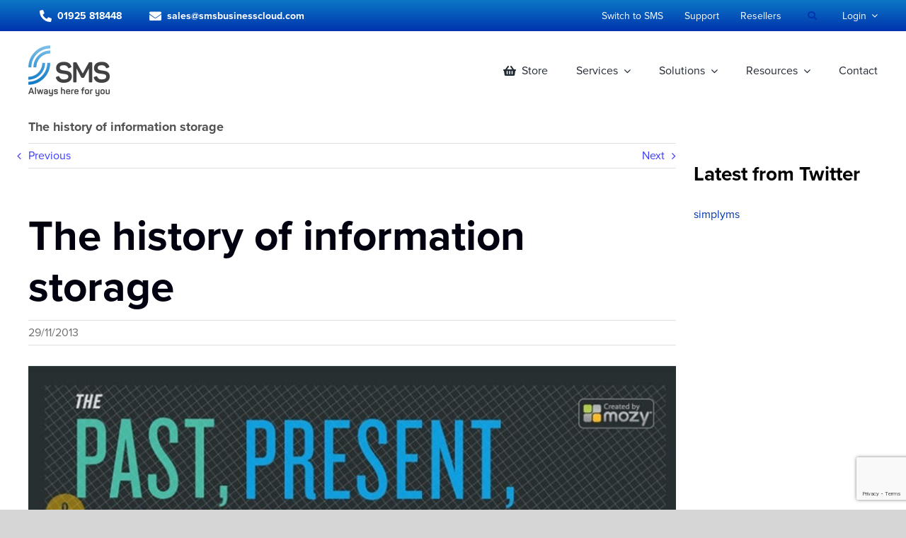

--- FILE ---
content_type: text/html; charset=UTF-8
request_url: https://smsbusinesscloud.com/news/the-history-of-information-storage/
body_size: 22739
content:
<!DOCTYPE html>
<html class="avada-html-layout-wide avada-html-header-position-top" dir="ltr" lang="en-GB" prefix="og: https://ogp.me/ns#" prefix="og: http://ogp.me/ns# fb: http://ogp.me/ns/fb#">
<head>
	<meta http-equiv="X-UA-Compatible" content="IE=edge" />
	<meta http-equiv="Content-Type" content="text/html; charset=utf-8"/>
	<meta name="viewport" content="width=device-width, initial-scale=1" />
	<title>The history of information storage</title>

		<!-- All in One SEO Pro 4.9.3 - aioseo.com -->
	<meta name="description" content="A nice infographic from CloudTweaks shows how storage has changed over time. From oral storytelling, through written parchments, the printed word, and now computer storage, our ability to record information keeps on growing. These days the falling price of disk space, along with almost unlimited cloud potential, has made recording data cheaper and faster than ever. The" />
	<meta name="robots" content="max-image-preview:large" />
	<meta name="author" content="Keith Pritchard"/>
	<meta name="google-site-verification" content="PKvYvOq8Pyn20nA8g0QvB29_mkUHeADE8qmOfzFz5w0" />
	<link rel="canonical" href="https://smsbusinesscloud.com/news/the-history-of-information-storage/" />
	<meta name="generator" content="All in One SEO Pro (AIOSEO) 4.9.3" />
		<meta property="og:locale" content="en_GB" />
		<meta property="og:site_name" content="SMS" />
		<meta property="og:type" content="article" />
		<meta property="og:title" content="The history of information storage" />
		<meta property="og:description" content="A nice infographic from CloudTweaks shows how storage has changed over time. From oral storytelling, through written parchments, the printed word, and now computer storage, our ability to record information keeps on growing. These days the falling price of disk space, along with almost unlimited cloud potential, has made recording data cheaper and faster than ever. The" />
		<meta property="og:url" content="https://smsbusinesscloud.com/news/the-history-of-information-storage/" />
		<meta property="og:image" content="https://smsbusinesscloud.com/wp-content/uploads/2019/11/history-data-storage-snip.jpg" />
		<meta property="og:image:secure_url" content="https://smsbusinesscloud.com/wp-content/uploads/2019/11/history-data-storage-snip.jpg" />
		<meta property="og:image:width" content="900" />
		<meta property="og:image:height" content="400" />
		<meta property="article:section" content="News" />
		<meta property="article:published_time" content="2013-11-29T18:17:01+00:00" />
		<meta property="article:modified_time" content="2019-11-13T18:35:59+00:00" />
		<meta property="article:publisher" content="https://www.facebook.com/SimplyMailSolutions" />
		<meta name="twitter:card" content="summary_large_image" />
		<meta name="twitter:title" content="The history of information storage" />
		<meta name="twitter:description" content="A nice infographic from CloudTweaks shows how storage has changed over time. From oral storytelling, through written parchments, the printed word, and now computer storage, our ability to record information keeps on growing. These days the falling price of disk space, along with almost unlimited cloud potential, has made recording data cheaper and faster than ever. The" />
		<meta name="twitter:image" content="https://smsbusinesscloud.com/wp-content/uploads/2019/11/history-data-storage-snip.jpg" />
		<meta name="twitter:label1" content="Written by" />
		<meta name="twitter:data1" content="Keith Pritchard" />
		<meta name="twitter:label2" content="Est. reading time" />
		<meta name="twitter:data2" content="1 minute" />
		<script type="application/ld+json" class="aioseo-schema">
			{"@context":"https:\/\/schema.org","@graph":[{"@type":"Article","@id":"https:\/\/smsbusinesscloud.com\/news\/the-history-of-information-storage\/#article","name":"The history of information storage","headline":"The history of information storage","author":{"@id":"https:\/\/smsbusinesscloud.com\/news\/author\/keith\/#author"},"publisher":{"@id":"https:\/\/smsbusinesscloud.com\/#organization"},"image":{"@type":"ImageObject","url":"https:\/\/smsbusinesscloud.com\/wp-content\/uploads\/2019\/11\/history-data-storage-snip.jpg","width":900,"height":400},"datePublished":"2013-11-29T18:17:01+00:00","dateModified":"2019-11-13T18:35:59+00:00","inLanguage":"en-GB","mainEntityOfPage":{"@id":"https:\/\/smsbusinesscloud.com\/news\/the-history-of-information-storage\/#webpage"},"isPartOf":{"@id":"https:\/\/smsbusinesscloud.com\/news\/the-history-of-information-storage\/#webpage"},"articleSection":"News"},{"@type":"BreadcrumbList","@id":"https:\/\/smsbusinesscloud.com\/news\/the-history-of-information-storage\/#breadcrumblist","itemListElement":[{"@type":"ListItem","@id":"https:\/\/smsbusinesscloud.com#listItem","position":1,"name":"Home","item":"https:\/\/smsbusinesscloud.com","nextItem":{"@type":"ListItem","@id":"https:\/\/smsbusinesscloud.com\/news\/category\/news\/#listItem","name":"News"}},{"@type":"ListItem","@id":"https:\/\/smsbusinesscloud.com\/news\/category\/news\/#listItem","position":2,"name":"News","item":"https:\/\/smsbusinesscloud.com\/news\/category\/news\/","nextItem":{"@type":"ListItem","@id":"https:\/\/smsbusinesscloud.com\/news\/the-history-of-information-storage\/#listItem","name":"The history of information storage"},"previousItem":{"@type":"ListItem","@id":"https:\/\/smsbusinesscloud.com#listItem","name":"Home"}},{"@type":"ListItem","@id":"https:\/\/smsbusinesscloud.com\/news\/the-history-of-information-storage\/#listItem","position":3,"name":"The history of information storage","previousItem":{"@type":"ListItem","@id":"https:\/\/smsbusinesscloud.com\/news\/category\/news\/#listItem","name":"News"}}]},{"@type":"Organization","@id":"https:\/\/smsbusinesscloud.com\/#organization","name":"Simply Mail Solutions","description":"Always here for you","url":"https:\/\/smsbusinesscloud.com\/","email":"sales@smsbusinesscloud.com","telephone":"+441925818448","logo":{"@type":"ImageObject","url":"https:\/\/simplymailsolutions.com\/wp-content\/uploads\/2022\/08\/android-chrome-192x192-1.png","@id":"https:\/\/smsbusinesscloud.com\/news\/the-history-of-information-storage\/#organizationLogo"},"image":{"@id":"https:\/\/smsbusinesscloud.com\/news\/the-history-of-information-storage\/#organizationLogo"},"sameAs":["https:\/\/www.facebook.com\/SimplyMailSolutions"],"address":{"@id":"https:\/\/smsbusinesscloud.com\/#postaladdress","@type":"PostalAddress","streetAddress":"Peter House, Oxford Street","postalCode":"M1 5AN","addressLocality":"Manchester","addressRegion":"Manchester","addressCountry":"GB"}},{"@type":"Person","@id":"https:\/\/smsbusinesscloud.com\/news\/author\/keith\/#author","url":"https:\/\/smsbusinesscloud.com\/news\/author\/keith\/","name":"Keith Pritchard","image":{"@type":"ImageObject","@id":"https:\/\/smsbusinesscloud.com\/news\/the-history-of-information-storage\/#authorImage","url":"https:\/\/secure.gravatar.com\/avatar\/42825a50be4c90eb1a7f263765c57d604e1db7bac72135e31bc26a587d6e7d10?s=96&d=mm&r=g","width":96,"height":96,"caption":"Keith Pritchard"}},{"@type":"WebPage","@id":"https:\/\/smsbusinesscloud.com\/news\/the-history-of-information-storage\/#webpage","url":"https:\/\/smsbusinesscloud.com\/news\/the-history-of-information-storage\/","name":"The history of information storage","description":"A nice infographic from CloudTweaks shows how storage has changed over time. From oral storytelling, through written parchments, the printed word, and now computer storage, our ability to record information keeps on growing. These days the falling price of disk space, along with almost unlimited cloud potential, has made recording data cheaper and faster than ever. The","inLanguage":"en-GB","isPartOf":{"@id":"https:\/\/smsbusinesscloud.com\/#website"},"breadcrumb":{"@id":"https:\/\/smsbusinesscloud.com\/news\/the-history-of-information-storage\/#breadcrumblist"},"author":{"@id":"https:\/\/smsbusinesscloud.com\/news\/author\/keith\/#author"},"creator":{"@id":"https:\/\/smsbusinesscloud.com\/news\/author\/keith\/#author"},"image":{"@type":"ImageObject","url":"https:\/\/smsbusinesscloud.com\/wp-content\/uploads\/2019\/11\/history-data-storage-snip.jpg","@id":"https:\/\/smsbusinesscloud.com\/news\/the-history-of-information-storage\/#mainImage","width":900,"height":400},"primaryImageOfPage":{"@id":"https:\/\/smsbusinesscloud.com\/news\/the-history-of-information-storage\/#mainImage"},"datePublished":"2013-11-29T18:17:01+00:00","dateModified":"2019-11-13T18:35:59+00:00"},{"@type":"WebSite","@id":"https:\/\/smsbusinesscloud.com\/#website","url":"https:\/\/smsbusinesscloud.com\/","name":"Simply Mail Solutions","description":"Always here for you","inLanguage":"en-GB","publisher":{"@id":"https:\/\/smsbusinesscloud.com\/#organization"}}]}
		</script>
		<script type="text/javascript">
			(function(c,l,a,r,i,t,y){
			c[a]=c[a]||function(){(c[a].q=c[a].q||[]).push(arguments)};t=l.createElement(r);t.async=1;
			t.src="https://www.clarity.ms/tag/"+i+"?ref=aioseo";y=l.getElementsByTagName(r)[0];y.parentNode.insertBefore(t,y);
		})(window, document, "clarity", "script", "ffmq7q80rh");
		</script>
		<!-- All in One SEO Pro -->

<link rel='dns-prefetch' href='//cdnjs.cloudflare.com' />
<link rel='dns-prefetch' href='//www.google.com' />
<link rel='dns-prefetch' href='//www.googletagmanager.com' />

								<link rel="icon" href="https://smsbusinesscloud.com/wp-content/uploads/2022/08/favicon-32x32-3.png" type="image/png" />
		
					<!-- Apple Touch Icon -->
						<link rel="apple-touch-icon" sizes="180x180" href="https://smsbusinesscloud.com/wp-content/uploads/2022/08/apple-touch-icon-1.png" type="image/png">
		
					<!-- Android Icon -->
						<link rel="icon" sizes="192x192" href="https://smsbusinesscloud.com/wp-content/uploads/2022/08/android-chrome-192x192-1.png" type="image/png">
		
				<link rel="alternate" title="oEmbed (JSON)" type="application/json+oembed" href="https://smsbusinesscloud.com/wp-json/oembed/1.0/embed?url=https%3A%2F%2Fsmsbusinesscloud.com%2Fnews%2Fthe-history-of-information-storage%2F" />
<link rel="alternate" title="oEmbed (XML)" type="text/xml+oembed" href="https://smsbusinesscloud.com/wp-json/oembed/1.0/embed?url=https%3A%2F%2Fsmsbusinesscloud.com%2Fnews%2Fthe-history-of-information-storage%2F&#038;format=xml" />
<style id='wp-img-auto-sizes-contain-inline-css' type='text/css'>
img:is([sizes=auto i],[sizes^="auto," i]){contain-intrinsic-size:3000px 1500px}
/*# sourceURL=wp-img-auto-sizes-contain-inline-css */
</style>
<link rel='stylesheet' id='go-pricing-styles-css' href='https://smsbusinesscloud.com/wp-content/plugins/go_pricing/assets/css/go_pricing_styles.css?ver=3.3.19' type='text/css' media='all' />
<style id='go-pricing-styles-inline-css' type='text/css'>
@media only screen and (max-width: 479px) {

.go_pricing_table{max-width:100%;overflow-x:auto;overflow-y: hidden;}
.go_pricing_table>.go-pricing{width:1200px;}
  
}
/*# sourceURL=go-pricing-styles-inline-css */
</style>
<link rel='stylesheet' id='wpa-css-css' href='https://smsbusinesscloud.com/wp-content/plugins/honeypot/includes/css/wpa.css?ver=2.3.04' type='text/css' media='all' />
<link rel='stylesheet' id='child-style-css' href='https://smsbusinesscloud.com/wp-content/themes/SMS-avadachildtheme/style.css?v=1&#038;ver=6.9' type='text/css' media='all' />
<link rel='stylesheet' id='fusion-dynamic-css-css' href='https://smsbusinesscloud.com/wp-content/uploads/fusion-styles/e7f800a7a95a2271937d4d3cf7b07fb3.min.css?ver=3.14.2' type='text/css' media='all' />
<script type="text/javascript" id="gw-tweenmax-js-before">
/* <![CDATA[ */
var oldGS=window.GreenSockGlobals,oldGSQueue=window._gsQueue,oldGSDefine=window._gsDefine;window._gsDefine=null;delete(window._gsDefine);var gwGS=window.GreenSockGlobals={};
//# sourceURL=gw-tweenmax-js-before
/* ]]> */
</script>
<script type="text/javascript" src="https://cdnjs.cloudflare.com/ajax/libs/gsap/1.11.2/TweenMax.min.js" id="gw-tweenmax-js"></script>
<script type="text/javascript" id="gw-tweenmax-js-after">
/* <![CDATA[ */
try{window.GreenSockGlobals=null;window._gsQueue=null;window._gsDefine=null;delete(window.GreenSockGlobals);delete(window._gsQueue);delete(window._gsDefine);window.GreenSockGlobals=oldGS;window._gsQueue=oldGSQueue;window._gsDefine=oldGSDefine;}catch(e){}
//# sourceURL=gw-tweenmax-js-after
/* ]]> */
</script>
<script type="text/javascript" src="https://smsbusinesscloud.com/wp-includes/js/jquery/jquery.min.js?ver=3.7.1" id="jquery-core-js"></script>
<script type="text/javascript" src="https://smsbusinesscloud.com/wp-content/themes/SMS-avadachildtheme/assets/js/main.js?ver=6.9" id="sms-main-js-js"></script>
<script type="text/javascript" src="https://www.google.com/recaptcha/api.js?render=explicit&amp;hl=en_GB&amp;onload=fusionOnloadCallback&amp;ver=7.14.2" id="recaptcha-api-js"></script>
<link rel="https://api.w.org/" href="https://smsbusinesscloud.com/wp-json/" /><link rel="alternate" title="JSON" type="application/json" href="https://smsbusinesscloud.com/wp-json/wp/v2/posts/617" /><link rel="EditURI" type="application/rsd+xml" title="RSD" href="https://smsbusinesscloud.com/xmlrpc.php?rsd" />

<link rel='shortlink' href='https://smsbusinesscloud.com/?p=617' />
<meta name="generator" content="Site Kit by Google 1.170.0" /><script type="text/javascript" src="https://secure.leadforensics.com/js/786031.js" ></script><noscript><img alt="" src="https://secure.leadforensics.com/786031.png" style="display:none;" /></noscript><style type="text/css" id="css-fb-visibility">@media screen and (max-width: 640px){.fusion-no-small-visibility{display:none !important;}body .sm-text-align-center{text-align:center !important;}body .sm-text-align-left{text-align:left !important;}body .sm-text-align-right{text-align:right !important;}body .sm-text-align-justify{text-align:justify !important;}body .sm-flex-align-center{justify-content:center !important;}body .sm-flex-align-flex-start{justify-content:flex-start !important;}body .sm-flex-align-flex-end{justify-content:flex-end !important;}body .sm-mx-auto{margin-left:auto !important;margin-right:auto !important;}body .sm-ml-auto{margin-left:auto !important;}body .sm-mr-auto{margin-right:auto !important;}body .fusion-absolute-position-small{position:absolute;width:100%;}.awb-sticky.awb-sticky-small{ position: sticky; top: var(--awb-sticky-offset,0); }}@media screen and (min-width: 641px) and (max-width: 1024px){.fusion-no-medium-visibility{display:none !important;}body .md-text-align-center{text-align:center !important;}body .md-text-align-left{text-align:left !important;}body .md-text-align-right{text-align:right !important;}body .md-text-align-justify{text-align:justify !important;}body .md-flex-align-center{justify-content:center !important;}body .md-flex-align-flex-start{justify-content:flex-start !important;}body .md-flex-align-flex-end{justify-content:flex-end !important;}body .md-mx-auto{margin-left:auto !important;margin-right:auto !important;}body .md-ml-auto{margin-left:auto !important;}body .md-mr-auto{margin-right:auto !important;}body .fusion-absolute-position-medium{position:absolute;width:100%;}.awb-sticky.awb-sticky-medium{ position: sticky; top: var(--awb-sticky-offset,0); }}@media screen and (min-width: 1025px){.fusion-no-large-visibility{display:none !important;}body .lg-text-align-center{text-align:center !important;}body .lg-text-align-left{text-align:left !important;}body .lg-text-align-right{text-align:right !important;}body .lg-text-align-justify{text-align:justify !important;}body .lg-flex-align-center{justify-content:center !important;}body .lg-flex-align-flex-start{justify-content:flex-start !important;}body .lg-flex-align-flex-end{justify-content:flex-end !important;}body .lg-mx-auto{margin-left:auto !important;margin-right:auto !important;}body .lg-ml-auto{margin-left:auto !important;}body .lg-mr-auto{margin-right:auto !important;}body .fusion-absolute-position-large{position:absolute;width:100%;}.awb-sticky.awb-sticky-large{ position: sticky; top: var(--awb-sticky-offset,0); }}</style>		<script type="text/javascript">
			var doc = document.documentElement;
			doc.setAttribute( 'data-useragent', navigator.userAgent );
		</script>
		<!-- Google tag (gtag.js) --> <script async src=https://www.googletagmanager.com/gtag/js?id=G-FETVFV62G6></script> <script> window.dataLayer = window.dataLayer || []; function gtag(){dataLayer.push(arguments);} gtag('js', new Date()); gtag('config', 'G-FETVFV62G6'); </script>
<!-- TrustBox script -->
<script type="text/javascript" src="//widget.trustpilot.com/bootstrap/v5/tp.widget.bootstrap.min.js" async></script>
<!-- End TrustBox script -->
<!-- Global site tag (gtag.js) - Google Analytics -->
<script async src="https://www.googletagmanager.com/gtag/js?id=UA-376050-1"></script>
<script>
  window.dataLayer = window.dataLayer || [];
  function gtag(){dataLayer.push(arguments);}
  gtag('js', new Date());

  gtag('config', 'UA-376050-1');
</script>
<meta name="format-detection" content="telephone=no">

<script> (function(ss,ex){ window.ldfdr=window.ldfdr||function(){(ldfdr._q=ldfdr._q||[]).push([].slice.call(arguments));}; (function(d,s){ fs=d.getElementsByTagName(s)[0]; function ce(src){ var cs=d.createElement(s); cs.src=src; cs.async=1; fs.parentNode.insertBefore(cs,fs); }; ce('https://sc.lfeeder.com/lftracker_v1_'+ss+(ex?'_'+ex:'')+'.js'); })(document,'script'); })('lAxoEaKBK5o4OYGd'); </script>

<script type="text/javascript">     (function(c,l,a,r,i,t,y){         c[a]=c[a]||function(){(c[a].q=c[a].q||[]).push(arguments)};         t=l.createElement(r);t.async=1;t.src="https://www.clarity.ms/tag/"+i;         y=l.getElementsByTagName(r)[0];y.parentNode.insertBefore(t,y);     })(window, document, "clarity", "script", "slxe5f3xbu"); </script>
	<script>
gtag('config', 'AW-1067790528/ZhpSCKbxhZ0BEMDhlP0D', {
'phone_conversion_number': '01925 818448'
});
</script>
<link rel="stylesheet" href="https://use.typekit.net/tnw3cop.css"><style id='global-styles-inline-css' type='text/css'>
:root{--wp--preset--aspect-ratio--square: 1;--wp--preset--aspect-ratio--4-3: 4/3;--wp--preset--aspect-ratio--3-4: 3/4;--wp--preset--aspect-ratio--3-2: 3/2;--wp--preset--aspect-ratio--2-3: 2/3;--wp--preset--aspect-ratio--16-9: 16/9;--wp--preset--aspect-ratio--9-16: 9/16;--wp--preset--color--black: #000000;--wp--preset--color--cyan-bluish-gray: #abb8c3;--wp--preset--color--white: #ffffff;--wp--preset--color--pale-pink: #f78da7;--wp--preset--color--vivid-red: #cf2e2e;--wp--preset--color--luminous-vivid-orange: #ff6900;--wp--preset--color--luminous-vivid-amber: #fcb900;--wp--preset--color--light-green-cyan: #7bdcb5;--wp--preset--color--vivid-green-cyan: #00d084;--wp--preset--color--pale-cyan-blue: #8ed1fc;--wp--preset--color--vivid-cyan-blue: #0693e3;--wp--preset--color--vivid-purple: #9b51e0;--wp--preset--color--awb-color-1: #ffffff;--wp--preset--color--awb-color-2: #f6f6f6;--wp--preset--color--awb-color-3: #9e9e9e;--wp--preset--color--awb-color-4: #707070;--wp--preset--color--awb-color-5: #535252;--wp--preset--color--awb-color-6: #3c3cfe;--wp--preset--color--awb-color-7: #333333;--wp--preset--color--awb-color-8: #010110;--wp--preset--color--awb-color-custom-10: #000000;--wp--preset--color--awb-color-custom-11: #00d070;--wp--preset--color--awb-color-custom-12: #ebeaea;--wp--preset--color--awb-color-custom-13: #747474;--wp--preset--color--awb-color-custom-14: #e0dede;--wp--preset--color--awb-color-custom-15: rgba(255,255,255,0.47);--wp--preset--color--awb-color-custom-16: #bfbfbf;--wp--preset--color--awb-color-custom-17: rgba(235,234,234,0.8);--wp--preset--color--awb-color-custom-18: #03c778;--wp--preset--color--awb-color-custom-19: #04041c;--wp--preset--color--awb-color-custom-1: #0034ad;--wp--preset--gradient--vivid-cyan-blue-to-vivid-purple: linear-gradient(135deg,rgb(6,147,227) 0%,rgb(155,81,224) 100%);--wp--preset--gradient--light-green-cyan-to-vivid-green-cyan: linear-gradient(135deg,rgb(122,220,180) 0%,rgb(0,208,130) 100%);--wp--preset--gradient--luminous-vivid-amber-to-luminous-vivid-orange: linear-gradient(135deg,rgb(252,185,0) 0%,rgb(255,105,0) 100%);--wp--preset--gradient--luminous-vivid-orange-to-vivid-red: linear-gradient(135deg,rgb(255,105,0) 0%,rgb(207,46,46) 100%);--wp--preset--gradient--very-light-gray-to-cyan-bluish-gray: linear-gradient(135deg,rgb(238,238,238) 0%,rgb(169,184,195) 100%);--wp--preset--gradient--cool-to-warm-spectrum: linear-gradient(135deg,rgb(74,234,220) 0%,rgb(151,120,209) 20%,rgb(207,42,186) 40%,rgb(238,44,130) 60%,rgb(251,105,98) 80%,rgb(254,248,76) 100%);--wp--preset--gradient--blush-light-purple: linear-gradient(135deg,rgb(255,206,236) 0%,rgb(152,150,240) 100%);--wp--preset--gradient--blush-bordeaux: linear-gradient(135deg,rgb(254,205,165) 0%,rgb(254,45,45) 50%,rgb(107,0,62) 100%);--wp--preset--gradient--luminous-dusk: linear-gradient(135deg,rgb(255,203,112) 0%,rgb(199,81,192) 50%,rgb(65,88,208) 100%);--wp--preset--gradient--pale-ocean: linear-gradient(135deg,rgb(255,245,203) 0%,rgb(182,227,212) 50%,rgb(51,167,181) 100%);--wp--preset--gradient--electric-grass: linear-gradient(135deg,rgb(202,248,128) 0%,rgb(113,206,126) 100%);--wp--preset--gradient--midnight: linear-gradient(135deg,rgb(2,3,129) 0%,rgb(40,116,252) 100%);--wp--preset--font-size--small: 12px;--wp--preset--font-size--medium: 20px;--wp--preset--font-size--large: 24px;--wp--preset--font-size--x-large: 42px;--wp--preset--font-size--normal: 16px;--wp--preset--font-size--xlarge: 32px;--wp--preset--font-size--huge: 48px;--wp--preset--spacing--20: 0.44rem;--wp--preset--spacing--30: 0.67rem;--wp--preset--spacing--40: 1rem;--wp--preset--spacing--50: 1.5rem;--wp--preset--spacing--60: 2.25rem;--wp--preset--spacing--70: 3.38rem;--wp--preset--spacing--80: 5.06rem;--wp--preset--shadow--natural: 6px 6px 9px rgba(0, 0, 0, 0.2);--wp--preset--shadow--deep: 12px 12px 50px rgba(0, 0, 0, 0.4);--wp--preset--shadow--sharp: 6px 6px 0px rgba(0, 0, 0, 0.2);--wp--preset--shadow--outlined: 6px 6px 0px -3px rgb(255, 255, 255), 6px 6px rgb(0, 0, 0);--wp--preset--shadow--crisp: 6px 6px 0px rgb(0, 0, 0);}:where(.is-layout-flex){gap: 0.5em;}:where(.is-layout-grid){gap: 0.5em;}body .is-layout-flex{display: flex;}.is-layout-flex{flex-wrap: wrap;align-items: center;}.is-layout-flex > :is(*, div){margin: 0;}body .is-layout-grid{display: grid;}.is-layout-grid > :is(*, div){margin: 0;}:where(.wp-block-columns.is-layout-flex){gap: 2em;}:where(.wp-block-columns.is-layout-grid){gap: 2em;}:where(.wp-block-post-template.is-layout-flex){gap: 1.25em;}:where(.wp-block-post-template.is-layout-grid){gap: 1.25em;}.has-black-color{color: var(--wp--preset--color--black) !important;}.has-cyan-bluish-gray-color{color: var(--wp--preset--color--cyan-bluish-gray) !important;}.has-white-color{color: var(--wp--preset--color--white) !important;}.has-pale-pink-color{color: var(--wp--preset--color--pale-pink) !important;}.has-vivid-red-color{color: var(--wp--preset--color--vivid-red) !important;}.has-luminous-vivid-orange-color{color: var(--wp--preset--color--luminous-vivid-orange) !important;}.has-luminous-vivid-amber-color{color: var(--wp--preset--color--luminous-vivid-amber) !important;}.has-light-green-cyan-color{color: var(--wp--preset--color--light-green-cyan) !important;}.has-vivid-green-cyan-color{color: var(--wp--preset--color--vivid-green-cyan) !important;}.has-pale-cyan-blue-color{color: var(--wp--preset--color--pale-cyan-blue) !important;}.has-vivid-cyan-blue-color{color: var(--wp--preset--color--vivid-cyan-blue) !important;}.has-vivid-purple-color{color: var(--wp--preset--color--vivid-purple) !important;}.has-black-background-color{background-color: var(--wp--preset--color--black) !important;}.has-cyan-bluish-gray-background-color{background-color: var(--wp--preset--color--cyan-bluish-gray) !important;}.has-white-background-color{background-color: var(--wp--preset--color--white) !important;}.has-pale-pink-background-color{background-color: var(--wp--preset--color--pale-pink) !important;}.has-vivid-red-background-color{background-color: var(--wp--preset--color--vivid-red) !important;}.has-luminous-vivid-orange-background-color{background-color: var(--wp--preset--color--luminous-vivid-orange) !important;}.has-luminous-vivid-amber-background-color{background-color: var(--wp--preset--color--luminous-vivid-amber) !important;}.has-light-green-cyan-background-color{background-color: var(--wp--preset--color--light-green-cyan) !important;}.has-vivid-green-cyan-background-color{background-color: var(--wp--preset--color--vivid-green-cyan) !important;}.has-pale-cyan-blue-background-color{background-color: var(--wp--preset--color--pale-cyan-blue) !important;}.has-vivid-cyan-blue-background-color{background-color: var(--wp--preset--color--vivid-cyan-blue) !important;}.has-vivid-purple-background-color{background-color: var(--wp--preset--color--vivid-purple) !important;}.has-black-border-color{border-color: var(--wp--preset--color--black) !important;}.has-cyan-bluish-gray-border-color{border-color: var(--wp--preset--color--cyan-bluish-gray) !important;}.has-white-border-color{border-color: var(--wp--preset--color--white) !important;}.has-pale-pink-border-color{border-color: var(--wp--preset--color--pale-pink) !important;}.has-vivid-red-border-color{border-color: var(--wp--preset--color--vivid-red) !important;}.has-luminous-vivid-orange-border-color{border-color: var(--wp--preset--color--luminous-vivid-orange) !important;}.has-luminous-vivid-amber-border-color{border-color: var(--wp--preset--color--luminous-vivid-amber) !important;}.has-light-green-cyan-border-color{border-color: var(--wp--preset--color--light-green-cyan) !important;}.has-vivid-green-cyan-border-color{border-color: var(--wp--preset--color--vivid-green-cyan) !important;}.has-pale-cyan-blue-border-color{border-color: var(--wp--preset--color--pale-cyan-blue) !important;}.has-vivid-cyan-blue-border-color{border-color: var(--wp--preset--color--vivid-cyan-blue) !important;}.has-vivid-purple-border-color{border-color: var(--wp--preset--color--vivid-purple) !important;}.has-vivid-cyan-blue-to-vivid-purple-gradient-background{background: var(--wp--preset--gradient--vivid-cyan-blue-to-vivid-purple) !important;}.has-light-green-cyan-to-vivid-green-cyan-gradient-background{background: var(--wp--preset--gradient--light-green-cyan-to-vivid-green-cyan) !important;}.has-luminous-vivid-amber-to-luminous-vivid-orange-gradient-background{background: var(--wp--preset--gradient--luminous-vivid-amber-to-luminous-vivid-orange) !important;}.has-luminous-vivid-orange-to-vivid-red-gradient-background{background: var(--wp--preset--gradient--luminous-vivid-orange-to-vivid-red) !important;}.has-very-light-gray-to-cyan-bluish-gray-gradient-background{background: var(--wp--preset--gradient--very-light-gray-to-cyan-bluish-gray) !important;}.has-cool-to-warm-spectrum-gradient-background{background: var(--wp--preset--gradient--cool-to-warm-spectrum) !important;}.has-blush-light-purple-gradient-background{background: var(--wp--preset--gradient--blush-light-purple) !important;}.has-blush-bordeaux-gradient-background{background: var(--wp--preset--gradient--blush-bordeaux) !important;}.has-luminous-dusk-gradient-background{background: var(--wp--preset--gradient--luminous-dusk) !important;}.has-pale-ocean-gradient-background{background: var(--wp--preset--gradient--pale-ocean) !important;}.has-electric-grass-gradient-background{background: var(--wp--preset--gradient--electric-grass) !important;}.has-midnight-gradient-background{background: var(--wp--preset--gradient--midnight) !important;}.has-small-font-size{font-size: var(--wp--preset--font-size--small) !important;}.has-medium-font-size{font-size: var(--wp--preset--font-size--medium) !important;}.has-large-font-size{font-size: var(--wp--preset--font-size--large) !important;}.has-x-large-font-size{font-size: var(--wp--preset--font-size--x-large) !important;}
/*# sourceURL=global-styles-inline-css */
</style>
</head>

<body class="wp-singular post-template-default single single-post postid-617 single-format-standard wp-theme-Avada wp-child-theme-SMS-avadachildtheme has-sidebar fusion-image-hovers fusion-pagination-sizing fusion-button_type-flat fusion-button_span-no fusion-button_gradient-linear avada-image-rollover-circle-yes avada-image-rollover-no fusion-body ltr fusion-sticky-header no-tablet-sticky-header no-mobile-sticky-header no-mobile-slidingbar no-desktop-totop no-mobile-totop avada-has-rev-slider-styles fusion-disable-outline fusion-sub-menu-fade mobile-logo-pos-left layout-wide-mode avada-has-boxed-modal-shadow-none layout-scroll-offset-full avada-has-zero-margin-offset-top fusion-top-header menu-text-align-left mobile-menu-design-modern fusion-hide-pagination-text fusion-header-layout-v3 avada-responsive avada-footer-fx-none avada-menu-highlight-style-background fusion-search-form-classic fusion-main-menu-search-overlay fusion-avatar-square avada-dropdown-styles avada-blog-layout-medium alternate avada-blog-archive-layout-grid avada-header-shadow-no avada-menu-icon-position-left avada-has-mobile-menu-search avada-has-main-nav-search-icon avada-has-breadcrumb-mobile-hidden avada-has-titlebar-content_only avada-social-full-transparent avada-has-pagination-width_height avada-flyout-menu-direction-fade avada-ec-views-v1" data-awb-post-id="617">
		<a class="skip-link screen-reader-text" href="#content">Skip to content</a>

	<div id="boxed-wrapper">
		
		<div id="wrapper" class="fusion-wrapper">
			<div id="home" style="position:relative;top:-1px;"></div>
												<div class="fusion-tb-header"><div class="fusion-fullwidth fullwidth-box fusion-builder-row-11 fusion-flex-container nonhundred-percent-fullwidth non-hundred-percent-height-scrolling fusion-no-small-visibility fusion-no-medium-visibility top-custom-header fusion-sticky-container fusion-custom-z-index" style="--awb-border-radius-top-left:0px;--awb-border-radius-top-right:0px;--awb-border-radius-bottom-right:0px;--awb-border-radius-bottom-left:0px;--awb-z-index:200;--awb-padding-right-small:10px;--awb-padding-left-small:10px;--awb-background-image:linear-gradient(180deg, #0c77c6 0%,#0034ad 100%);--awb-flex-wrap:wrap;" data-transition-offset="0" data-sticky-offset="0px" data-scroll-offset="0" data-sticky-small-visibility="1" data-sticky-medium-visibility="1" data-sticky-large-visibility="1" ><div class="fusion-builder-row fusion-row fusion-flex-align-items-flex-start fusion-flex-justify-content-center fusion-flex-content-wrap" style="max-width:1248px;margin-left: calc(-4% / 2 );margin-right: calc(-4% / 2 );"><div class="fusion-layout-column fusion_builder_column fusion-builder-column-86 fusion_builder_column_2_5 2_5 fusion-flex-column fusion-flex-align-self-center" style="--awb-padding-top:7px;--awb-padding-bottom:7px;--awb-padding-right-small:10px;--awb-padding-left-small:10px;--awb-bg-size:cover;--awb-width-large:40%;--awb-flex-grow:0;--awb-flex-shrink:0;--awb-margin-top-large:0px;--awb-spacing-right-large:4.8%;--awb-margin-bottom-large:0px;--awb-spacing-left-large:31px;--awb-width-medium:100%;--awb-order-medium:0;--awb-flex-grow-medium:0;--awb-flex-shrink-medium:0;--awb-spacing-right-medium:1.92%;--awb-spacing-left-medium:1.92%;--awb-width-small:100%;--awb-order-small:0;--awb-flex-grow-small:0;--awb-flex-shrink-small:0;--awb-spacing-right-small:1.92%;--awb-spacing-left-small:31px;"><div class="fusion-column-wrapper fusion-column-has-shadow fusion-flex-justify-content-flex-start fusion-content-layout-row"><nav class="awb-menu awb-menu_row awb-menu_em-hover mobile-mode-collapse-to-button awb-menu_icons-left awb-menu_dc-yes mobile-trigger-fullwidth-off awb-menu_mobile-toggle awb-menu_indent-left mobile-size-full-absolute loading mega-menu-loading awb-menu_desktop awb-menu_dropdown awb-menu_expand-left awb-menu_transition-fade phone-number-text" style="--awb-font-size:14px;--awb-min-height:30px;--awb-gap:30px;--awb-color:#ffffff;--awb-active-color:#ffffff;--awb-active-border-color:#ffffff;--awb-submenu-color:#333333;--awb-submenu-sep-color:rgba(226,226,226,0);--awb-submenu-font-size:18px;--awb-submenu-max-width:250px;--awb-icons-size:17;--awb-icons-color:#ffffff;--awb-icons-hover-color:#ffffff;--awb-main-justify-content:flex-start;--awb-mobile-font-size:10px;--awb-mobile-justify:flex-start;--awb-mobile-caret-left:auto;--awb-mobile-caret-right:0;--awb-box-shadow:2px 2px 50px 5px #f1f1f1;;--awb-fusion-font-family-typography:&quot;proxima-nova&quot;;--awb-fusion-font-style-typography:normal;--awb-fusion-font-weight-typography:400;--awb-fusion-font-family-submenu-typography:&quot;Proxima-Nova-Bold&quot;;--awb-fusion-font-style-submenu-typography:normal;--awb-fusion-font-weight-submenu-typography:400;--awb-fusion-font-family-mobile-typography:&quot;proxima-nova&quot;;--awb-fusion-font-style-mobile-typography:normal;--awb-fusion-font-weight-mobile-typography:400;" aria-label="Contact info" data-breakpoint="0" data-count="0" data-transition-type="fade" data-transition-time="300" data-expand="left"><ul id="menu-contact-info" class="fusion-menu awb-menu__main-ul awb-menu__main-ul_row"><li  id="menu-item-6987"  class="menu-item menu-item-type-custom menu-item-object-custom menu-item-6987 awb-menu__li awb-menu__main-li awb-menu__main-li_regular"  data-item-id="6987"><span class="awb-menu__main-background-default awb-menu__main-background-default_fade"></span><span class="awb-menu__main-background-active awb-menu__main-background-active_fade"></span><a  href="tel:01925818448" class="awb-menu__main-a awb-menu__main-a_regular fusion-flex-link"><span class="awb-menu__i awb-menu__i_main fusion-megamenu-icon"><i class="glyphicon fa-phone-alt fas" aria-hidden="true"></i></span><span class="menu-text">01925 818448</span></a></li><li  id="menu-item-7017"  class="menu-item menu-item-type-custom menu-item-object-custom menu-item-7017 awb-menu__li awb-menu__main-li awb-menu__main-li_regular"  data-item-id="7017"><span class="awb-menu__main-background-default awb-menu__main-background-default_fade"></span><span class="awb-menu__main-background-active awb-menu__main-background-active_fade"></span><a  href="mailto:sales@smsbusinesscloud.com" class="awb-menu__main-a awb-menu__main-a_regular fusion-flex-link"><span class="awb-menu__i awb-menu__i_main fusion-megamenu-icon"><i class="glyphicon fa-envelope fas" aria-hidden="true"></i></span><span class="menu-text">sales@smsbusinesscloud.com</span></a></li></ul></nav></div></div><div class="fusion-layout-column fusion_builder_column fusion-builder-column-87 fusion_builder_column_3_5 3_5 fusion-flex-column" style="--awb-padding-top:7px;--awb-padding-bottom:7px;--awb-padding-right-small:10px;--awb-padding-left-small:10px;--awb-bg-size:cover;--awb-width-large:60%;--awb-flex-grow:0;--awb-flex-shrink:0;--awb-margin-top-large:0px;--awb-spacing-right-large:3.2%;--awb-margin-bottom-large:0px;--awb-spacing-left-large:3.2%;--awb-width-medium:100%;--awb-order-medium:0;--awb-flex-grow-medium:0;--awb-flex-shrink-medium:0;--awb-spacing-right-medium:1.92%;--awb-spacing-left-medium:1.92%;--awb-width-small:100%;--awb-order-small:0;--awb-flex-grow-small:0;--awb-flex-shrink-small:0;--awb-spacing-right-small:1.92%;--awb-spacing-left-small:1.92%;"><div class="fusion-column-wrapper fusion-column-has-shadow fusion-flex-justify-content-flex-end fusion-content-layout-row"><nav class="awb-menu awb-menu_row awb-menu_em-hover mobile-mode-collapse-to-button awb-menu_icons-left awb-menu_dc-yes mobile-trigger-fullwidth-off awb-menu_mobile-toggle awb-menu_indent-left mobile-size-full-absolute loading mega-menu-loading awb-menu_desktop awb-menu_dropdown awb-menu_expand-left awb-menu_transition-fade" style="--awb-font-size:14px;--awb-min-height:30px;--awb-gap:30px;--awb-color:#ffffff;--awb-active-color:#ffffff;--awb-active-border-color:#ffffff;--awb-submenu-color:#333333;--awb-submenu-sep-color:rgba(226,226,226,0);--awb-submenu-font-size:16px;--awb-submenu-max-width:250px;--awb-icons-size:13;--awb-icons-color:#0034ad;--awb-icons-hover-color:#0034ad;--awb-main-justify-content:flex-start;--awb-mobile-font-size:10px;--awb-mobile-justify:flex-start;--awb-mobile-caret-left:auto;--awb-mobile-caret-right:0;--awb-box-shadow:2px 2px 50px 5px #f1f1f1;;--awb-fusion-font-family-typography:&quot;proxima-nova&quot;;--awb-fusion-font-style-typography:normal;--awb-fusion-font-weight-typography:400;--awb-fusion-font-family-submenu-typography:&quot;proxima-nova&quot;;--awb-fusion-font-style-submenu-typography:normal;--awb-fusion-font-weight-submenu-typography:400;--awb-fusion-font-family-mobile-typography:&quot;proxima-nova&quot;;--awb-fusion-font-style-mobile-typography:normal;--awb-fusion-font-weight-mobile-typography:400;" aria-label="Top menu" data-breakpoint="0" data-count="1" data-transition-type="fade" data-transition-time="300" data-expand="left"><ul id="menu-top-menu" class="fusion-menu awb-menu__main-ul awb-menu__main-ul_row"><li  id="menu-item-9954"  class="menu-item menu-item-type-custom menu-item-object-custom menu-item-9954 awb-menu__li awb-menu__main-li awb-menu__main-li_regular"  data-item-id="9954"><span class="awb-menu__main-background-default awb-menu__main-background-default_fade"></span><span class="awb-menu__main-background-active awb-menu__main-background-active_fade"></span><a  href="https://smsbusinesscloud.com/log-in/switch-to-sms/" class="awb-menu__main-a awb-menu__main-a_regular"><span class="menu-text">Switch to SMS</span></a></li><li  id="menu-item-6448"  class="menu-item menu-item-type-custom menu-item-object-custom menu-item-6448 awb-menu__li awb-menu__main-li awb-menu__main-li_regular"  data-item-id="6448"><span class="awb-menu__main-background-default awb-menu__main-background-default_fade"></span><span class="awb-menu__main-background-active awb-menu__main-background-active_fade"></span><a  href="https://smsbusinesscloud.com/contact/support/" class="awb-menu__main-a awb-menu__main-a_regular"><span class="menu-text">Support</span></a></li><li  id="menu-item-6449"  class="menu-item menu-item-type-custom menu-item-object-custom menu-item-6449 awb-menu__li awb-menu__main-li awb-menu__main-li_regular"  data-item-id="6449"><span class="awb-menu__main-background-default awb-menu__main-background-default_fade"></span><span class="awb-menu__main-background-active awb-menu__main-background-active_fade"></span><a  href="https://smsbusinesscloud.com/contact/resellers/" class="awb-menu__main-a awb-menu__main-a_regular"><span class="menu-text">Resellers</span></a></li><li  id="menu-item-6458"  class="menu-item menu-item-type-custom menu-item-object-custom menu-item-has-children custom-menu-search awb-menu__li_search-dropdown menu-item-6458 awb-menu__li awb-menu__main-li awb-menu__main-li_regular"  data-item-id="6458"><span class="awb-menu__main-background-default awb-menu__main-background-default_fade"></span><span class="awb-menu__main-background-active awb-menu__main-background-active_fade"></span><a class="awb-menu__main-a awb-menu__main-a_regular fusion-main-menu-icon" href="#" aria-label="Search" data-title="Search" title="Search"><span class="menu-title">Search</span><span class="awb-menu__i awb-menu__i_main"><i class="glyphicon fa-search fas" aria-hidden="true"></i></span></a><button type="button" aria-label="Expand Search" aria-expanded="false" class="awb-menu__open-nav-submenu_mobile awb-menu__open-nav-submenu_main"></button><ul class="awb-menu__sub-ul awb-menu__sub-ul_main fusion-menu-searchform-dropdown"><li class="awb-menu__sub-li">		<form role="search" class="searchform fusion-search-form  fusion-search-form-classic" method="get" action="https://smsbusinesscloud.com/">
			<div class="fusion-search-form-content">

				
				<div class="fusion-search-field search-field">
					<label><span class="screen-reader-text">Search for:</span>
													<input type="search" value="" name="s" class="s" placeholder="Search..." required aria-required="true" aria-label="Search..."/>
											</label>
				</div>
				<div class="fusion-search-button search-button">
					<input type="submit" class="fusion-search-submit searchsubmit" aria-label="Search" value="&#xf002;" />
									</div>

				
			</div>


			
		</form>
		</li></ul></li><li  id="menu-item-9539"  class="menu-item menu-item-type-custom menu-item-object-custom menu-item-has-children menu-item-9539 awb-menu__li awb-menu__main-li awb-menu__main-li_regular"  data-item-id="9539"><span class="awb-menu__main-background-default awb-menu__main-background-default_fade"></span><span class="awb-menu__main-background-active awb-menu__main-background-active_fade"></span><a  class="awb-menu__main-a awb-menu__main-a_regular"><span class="menu-text">Login</span><span class="awb-menu__open-nav-submenu-hover"></span></a><button type="button" aria-label="Open submenu of Login" aria-expanded="false" class="awb-menu__open-nav-submenu_mobile awb-menu__open-nav-submenu_main"></button><ul class="awb-menu__sub-ul awb-menu__sub-ul_main"><li  id="menu-item-9528"  class="menu-item menu-item-type-custom menu-item-object-custom menu-item-9528 awb-menu__li awb-menu__sub-li" ><a  title="SMS Portal" href="https://portal.smsbusinesscloud.com/" class="awb-menu__sub-a"><span>SMS Portal</span></a></li><li  id="menu-item-9531"  class="menu-item menu-item-type-custom menu-item-object-custom menu-item-9531 awb-menu__li awb-menu__sub-li" ><a  href="https://outlook.office.com/" class="awb-menu__sub-a"><span>Office 365 Webmail</span></a></li><li  id="menu-item-9529"  class="menu-item menu-item-type-custom menu-item-object-custom menu-item-9529 awb-menu__li awb-menu__sub-li" ><a  href="https://admin.microsoft.com/" class="awb-menu__sub-a"><span>Office 365 Admin Portal</span></a></li><li  id="menu-item-9530"  class="menu-item menu-item-type-custom menu-item-object-custom menu-item-9530 awb-menu__li awb-menu__sub-li" ><a  href="https://portal.futurespam.com/" class="awb-menu__sub-a"><span>FutureSpam Portal</span></a></li><li  id="menu-item-9844"  class="menu-item menu-item-type-custom menu-item-object-custom menu-item-9844 awb-menu__li awb-menu__sub-li" ><a  href="https://access.enom.com/" class="awb-menu__sub-a"><span>DNS Management</span></a></li><li  id="menu-item-9106"  class="menu-item menu-item-type-post_type menu-item-object-page menu-item-9106 awb-menu__li awb-menu__sub-li" ><a  href="https://smsbusinesscloud.com/log-in/genx-web-hosting/" class="awb-menu__sub-a"><span>GenX Web Hosting</span></a></li></ul></li></ul></nav></div></div></div></div><div class="fusion-fullwidth fullwidth-box fusion-builder-row-12 fusion-flex-container nonhundred-percent-fullwidth non-hundred-percent-height-scrolling fusion-no-large-visibility top-custom-header fusion-custom-z-index" style="--awb-border-radius-top-left:0px;--awb-border-radius-top-right:0px;--awb-border-radius-bottom-right:0px;--awb-border-radius-bottom-left:0px;--awb-z-index:200;--awb-padding-right-small:10px;--awb-padding-left-small:10px;--awb-background-image:linear-gradient(180deg, #0c77c6 0%,#0034ad 100%);--awb-flex-wrap:wrap;" ><div class="fusion-builder-row fusion-row fusion-flex-align-items-flex-start fusion-flex-justify-content-center fusion-flex-content-wrap" style="max-width:1248px;margin-left: calc(-4% / 2 );margin-right: calc(-4% / 2 );"><div class="fusion-layout-column fusion_builder_column fusion-builder-column-88 fusion_builder_column_2_5 2_5 fusion-flex-column fusion-flex-align-self-center" style="--awb-padding-top:7px;--awb-padding-bottom:7px;--awb-padding-right-small:10px;--awb-padding-left-small:10px;--awb-bg-size:cover;--awb-width-large:40%;--awb-flex-grow:0;--awb-flex-shrink:0;--awb-margin-top-large:0px;--awb-spacing-right-large:4.8%;--awb-margin-bottom-large:0px;--awb-spacing-left-large:31px;--awb-width-medium:100%;--awb-order-medium:0;--awb-flex-grow-medium:0;--awb-flex-shrink-medium:0;--awb-spacing-right-medium:1.92%;--awb-spacing-left-medium:1.92%;--awb-width-small:100%;--awb-order-small:0;--awb-flex-grow-small:0;--awb-flex-shrink-small:0;--awb-spacing-right-small:0px;--awb-spacing-left-small:0px;"><div class="fusion-column-wrapper fusion-column-has-shadow fusion-flex-justify-content-center fusion-content-layout-row"><nav class="awb-menu awb-menu_row awb-menu_em-hover mobile-mode-collapse-to-button awb-menu_icons-left awb-menu_dc-yes mobile-trigger-fullwidth-off awb-menu_mobile-toggle awb-menu_indent-left mobile-size-full-absolute loading mega-menu-loading awb-menu_desktop awb-menu_dropdown awb-menu_expand-left awb-menu_transition-fade phone-number-text" style="--awb-font-size:14px;--awb-min-height:30px;--awb-color:#ffffff;--awb-active-color:#ffffff;--awb-active-border-color:#ffffff;--awb-submenu-color:#333333;--awb-submenu-sep-color:rgba(226,226,226,0);--awb-submenu-font-size:18px;--awb-submenu-max-width:250px;--awb-icons-size:12;--awb-icons-color:#ffffff;--awb-icons-hover-color:#ffffff;--awb-main-justify-content:flex-start;--awb-mobile-font-size:10px;--awb-mobile-justify:flex-start;--awb-mobile-caret-left:auto;--awb-mobile-caret-right:0;--awb-box-shadow:2px 2px 50px 5px #f1f1f1;;--awb-fusion-font-family-typography:&quot;proxima-nova&quot;;--awb-fusion-font-style-typography:normal;--awb-fusion-font-weight-typography:400;--awb-fusion-font-family-submenu-typography:&quot;Proxima-Nova-Bold&quot;;--awb-fusion-font-style-submenu-typography:normal;--awb-fusion-font-weight-submenu-typography:400;--awb-fusion-font-family-mobile-typography:&quot;proxima-nova&quot;;--awb-fusion-font-style-mobile-typography:normal;--awb-fusion-font-weight-mobile-typography:400;" aria-label="Contact info" data-breakpoint="0" data-count="2" data-transition-type="fade" data-transition-time="300" data-expand="left"><ul id="menu-contact-info-1" class="fusion-menu awb-menu__main-ul awb-menu__main-ul_row"><li   class="menu-item menu-item-type-custom menu-item-object-custom menu-item-6987 awb-menu__li awb-menu__main-li awb-menu__main-li_regular"  data-item-id="6987"><span class="awb-menu__main-background-default awb-menu__main-background-default_fade"></span><span class="awb-menu__main-background-active awb-menu__main-background-active_fade"></span><a  href="tel:01925818448" class="awb-menu__main-a awb-menu__main-a_regular fusion-flex-link"><span class="awb-menu__i awb-menu__i_main fusion-megamenu-icon"><i class="glyphicon fa-phone-alt fas" aria-hidden="true"></i></span><span class="menu-text">01925 818448</span></a></li><li   class="menu-item menu-item-type-custom menu-item-object-custom menu-item-7017 awb-menu__li awb-menu__main-li awb-menu__main-li_regular"  data-item-id="7017"><span class="awb-menu__main-background-default awb-menu__main-background-default_fade"></span><span class="awb-menu__main-background-active awb-menu__main-background-active_fade"></span><a  href="mailto:sales@smsbusinesscloud.com" class="awb-menu__main-a awb-menu__main-a_regular fusion-flex-link"><span class="awb-menu__i awb-menu__i_main fusion-megamenu-icon"><i class="glyphicon fa-envelope fas" aria-hidden="true"></i></span><span class="menu-text">sales@smsbusinesscloud.com</span></a></li></ul></nav></div></div><div class="fusion-layout-column fusion_builder_column fusion-builder-column-89 fusion_builder_column_3_5 3_5 fusion-flex-column" style="--awb-padding-top:7px;--awb-padding-bottom:7px;--awb-padding-top-small:0px;--awb-padding-right-small:10px;--awb-padding-left-small:10px;--awb-bg-size:cover;--awb-width-large:60%;--awb-flex-grow:0;--awb-flex-shrink:0;--awb-margin-top-large:0px;--awb-spacing-right-large:3.2%;--awb-margin-bottom-large:0px;--awb-spacing-left-large:3.2%;--awb-width-medium:100%;--awb-order-medium:0;--awb-flex-grow-medium:0;--awb-flex-shrink-medium:0;--awb-spacing-right-medium:1.92%;--awb-spacing-left-medium:1.92%;--awb-width-small:100%;--awb-order-small:0;--awb-flex-grow-small:0;--awb-flex-shrink-small:0;--awb-margin-top-small:0px;--awb-spacing-right-small:1.92%;--awb-spacing-left-small:1.92%;"><div class="fusion-column-wrapper fusion-column-has-shadow fusion-flex-justify-content-center fusion-content-layout-row"><nav class="awb-menu awb-menu_row awb-menu_em-hover mobile-mode-collapse-to-button awb-menu_icons-left awb-menu_dc-yes mobile-trigger-fullwidth-off awb-menu_mobile-toggle awb-menu_indent-left mobile-size-full-absolute loading mega-menu-loading awb-menu_desktop awb-menu_dropdown awb-menu_expand-left awb-menu_transition-fade" style="--awb-font-size:14px;--awb-min-height:20px;--awb-gap:30px;--awb-justify-content:center;--awb-color:#ffffff;--awb-active-color:#ffffff;--awb-active-border-color:#ffffff;--awb-submenu-color:#333333;--awb-submenu-sep-color:rgba(226,226,226,0);--awb-submenu-font-size:16px;--awb-submenu-max-width:250px;--awb-icons-size:13;--awb-icons-color:#0034ad;--awb-icons-hover-color:#0034ad;--awb-main-justify-content:flex-start;--awb-mobile-font-size:10px;--awb-mobile-justify:flex-start;--awb-mobile-caret-left:auto;--awb-mobile-caret-right:0;--awb-box-shadow:2px 2px 50px 5px #f1f1f1;;--awb-fusion-font-family-typography:&quot;proxima-nova&quot;;--awb-fusion-font-style-typography:normal;--awb-fusion-font-weight-typography:400;--awb-fusion-font-family-submenu-typography:&quot;proxima-nova&quot;;--awb-fusion-font-style-submenu-typography:normal;--awb-fusion-font-weight-submenu-typography:400;--awb-fusion-font-family-mobile-typography:&quot;proxima-nova&quot;;--awb-fusion-font-style-mobile-typography:normal;--awb-fusion-font-weight-mobile-typography:400;" aria-label="Top menu" data-breakpoint="0" data-count="3" data-transition-type="fade" data-transition-time="300" data-expand="left"><ul id="menu-top-menu-1" class="fusion-menu awb-menu__main-ul awb-menu__main-ul_row"><li   class="menu-item menu-item-type-custom menu-item-object-custom menu-item-9954 awb-menu__li awb-menu__main-li awb-menu__main-li_regular"  data-item-id="9954"><span class="awb-menu__main-background-default awb-menu__main-background-default_fade"></span><span class="awb-menu__main-background-active awb-menu__main-background-active_fade"></span><a  href="https://smsbusinesscloud.com/log-in/switch-to-sms/" class="awb-menu__main-a awb-menu__main-a_regular"><span class="menu-text">Switch to SMS</span></a></li><li   class="menu-item menu-item-type-custom menu-item-object-custom menu-item-6448 awb-menu__li awb-menu__main-li awb-menu__main-li_regular"  data-item-id="6448"><span class="awb-menu__main-background-default awb-menu__main-background-default_fade"></span><span class="awb-menu__main-background-active awb-menu__main-background-active_fade"></span><a  href="https://smsbusinesscloud.com/contact/support/" class="awb-menu__main-a awb-menu__main-a_regular"><span class="menu-text">Support</span></a></li><li   class="menu-item menu-item-type-custom menu-item-object-custom menu-item-6449 awb-menu__li awb-menu__main-li awb-menu__main-li_regular"  data-item-id="6449"><span class="awb-menu__main-background-default awb-menu__main-background-default_fade"></span><span class="awb-menu__main-background-active awb-menu__main-background-active_fade"></span><a  href="https://smsbusinesscloud.com/contact/resellers/" class="awb-menu__main-a awb-menu__main-a_regular"><span class="menu-text">Resellers</span></a></li><li   class="menu-item menu-item-type-custom menu-item-object-custom menu-item-has-children custom-menu-search awb-menu__li_search-dropdown menu-item-6458 awb-menu__li awb-menu__main-li awb-menu__main-li_regular"  data-item-id="6458"><span class="awb-menu__main-background-default awb-menu__main-background-default_fade"></span><span class="awb-menu__main-background-active awb-menu__main-background-active_fade"></span><a class="awb-menu__main-a awb-menu__main-a_regular fusion-main-menu-icon" href="#" aria-label="Search" data-title="Search" title="Search"><span class="menu-title">Search</span><span class="awb-menu__i awb-menu__i_main"><i class="glyphicon fa-search fas" aria-hidden="true"></i></span></a><button type="button" aria-label="Expand Search" aria-expanded="false" class="awb-menu__open-nav-submenu_mobile awb-menu__open-nav-submenu_main"></button><ul class="awb-menu__sub-ul awb-menu__sub-ul_main fusion-menu-searchform-dropdown"><li class="awb-menu__sub-li">		<form role="search" class="searchform fusion-search-form  fusion-search-form-classic" method="get" action="https://smsbusinesscloud.com/">
			<div class="fusion-search-form-content">

				
				<div class="fusion-search-field search-field">
					<label><span class="screen-reader-text">Search for:</span>
													<input type="search" value="" name="s" class="s" placeholder="Search..." required aria-required="true" aria-label="Search..."/>
											</label>
				</div>
				<div class="fusion-search-button search-button">
					<input type="submit" class="fusion-search-submit searchsubmit" aria-label="Search" value="&#xf002;" />
									</div>

				
			</div>


			
		</form>
		</li></ul></li><li   class="menu-item menu-item-type-custom menu-item-object-custom menu-item-has-children menu-item-9539 awb-menu__li awb-menu__main-li awb-menu__main-li_regular"  data-item-id="9539"><span class="awb-menu__main-background-default awb-menu__main-background-default_fade"></span><span class="awb-menu__main-background-active awb-menu__main-background-active_fade"></span><a  class="awb-menu__main-a awb-menu__main-a_regular"><span class="menu-text">Login</span><span class="awb-menu__open-nav-submenu-hover"></span></a><button type="button" aria-label="Open submenu of Login" aria-expanded="false" class="awb-menu__open-nav-submenu_mobile awb-menu__open-nav-submenu_main"></button><ul class="awb-menu__sub-ul awb-menu__sub-ul_main"><li   class="menu-item menu-item-type-custom menu-item-object-custom menu-item-9528 awb-menu__li awb-menu__sub-li" ><a  title="SMS Portal" href="https://portal.smsbusinesscloud.com/" class="awb-menu__sub-a"><span>SMS Portal</span></a></li><li   class="menu-item menu-item-type-custom menu-item-object-custom menu-item-9531 awb-menu__li awb-menu__sub-li" ><a  href="https://outlook.office.com/" class="awb-menu__sub-a"><span>Office 365 Webmail</span></a></li><li   class="menu-item menu-item-type-custom menu-item-object-custom menu-item-9529 awb-menu__li awb-menu__sub-li" ><a  href="https://admin.microsoft.com/" class="awb-menu__sub-a"><span>Office 365 Admin Portal</span></a></li><li   class="menu-item menu-item-type-custom menu-item-object-custom menu-item-9530 awb-menu__li awb-menu__sub-li" ><a  href="https://portal.futurespam.com/" class="awb-menu__sub-a"><span>FutureSpam Portal</span></a></li><li   class="menu-item menu-item-type-custom menu-item-object-custom menu-item-9844 awb-menu__li awb-menu__sub-li" ><a  href="https://access.enom.com/" class="awb-menu__sub-a"><span>DNS Management</span></a></li><li   class="menu-item menu-item-type-post_type menu-item-object-page menu-item-9106 awb-menu__li awb-menu__sub-li" ><a  href="https://smsbusinesscloud.com/log-in/genx-web-hosting/" class="awb-menu__sub-a"><span>GenX Web Hosting</span></a></li></ul></li></ul></nav></div></div></div></div><div class="fusion-fullwidth fullwidth-box fusion-builder-row-13 fusion-flex-container nonhundred-percent-fullwidth non-hundred-percent-height-scrolling main-custom-header fusion-sticky-container fusion-custom-z-index" style="--awb-border-style:dashed;--awb-border-radius-top-left:0px;--awb-border-radius-top-right:0px;--awb-border-radius-bottom-right:0px;--awb-border-radius-bottom-left:0px;--awb-z-index:100;--awb-padding-top:0px;--awb-padding-bottom:0px;--awb-padding-right-small:30px;--awb-padding-left-small:30px;--awb-sticky-background-color:#ffffff !important;--awb-flex-wrap:wrap;" data-transition-offset="0" data-sticky-offset="40px" data-scroll-offset="0" data-sticky-small-visibility="1" data-sticky-medium-visibility="1" data-sticky-large-visibility="1" ><div class="fusion-builder-row fusion-row fusion-flex-align-items-stretch fusion-flex-content-wrap" style="max-width:1248px;margin-left: calc(-4% / 2 );margin-right: calc(-4% / 2 );"><div class="fusion-layout-column fusion_builder_column fusion-builder-column-90 fusion_builder_column_1_4 1_4 fusion-flex-column" style="--awb-padding-top:20px;--awb-padding-bottom:20px;--awb-bg-size:cover;--awb-width-large:25%;--awb-flex-grow:0;--awb-flex-shrink:0;--awb-margin-top-large:0px;--awb-spacing-right-large:7.68%;--awb-margin-bottom-large:0px;--awb-spacing-left-large:7.68%;--awb-width-medium:50%;--awb-order-medium:0;--awb-flex-grow-medium:0;--awb-flex-shrink-medium:0;--awb-spacing-right-medium:3.84%;--awb-spacing-left-medium:3.84%;--awb-width-small:33.333333333333%;--awb-order-small:0;--awb-flex-grow-small:0;--awb-flex-shrink-small:0;--awb-spacing-right-small:5.76%;--awb-spacing-left-small:5.76%;"><div class="fusion-column-wrapper fusion-column-has-shadow fusion-flex-justify-content-flex-start fusion-content-layout-column"><div class="fusion-image-element fusion-no-small-visibility" style="--awb-caption-title-font-family:var(--h2_typography-font-family);--awb-caption-title-font-weight:var(--h2_typography-font-weight);--awb-caption-title-font-style:var(--h2_typography-font-style);--awb-caption-title-size:var(--h2_typography-font-size);--awb-caption-title-transform:var(--h2_typography-text-transform);--awb-caption-title-line-height:var(--h2_typography-line-height);--awb-caption-title-letter-spacing:var(--h2_typography-letter-spacing);"><span class=" fusion-imageframe imageframe-none imageframe-5 hover-type-none"><a class="fusion-no-lightbox" href="https://smsbusinesscloud.com/" target="_self" aria-label="Logo dark"><img title="Logo dark - SMS" decoding="async" width="115" height="72" alt="logo" src="https://smsbusinesscloud.com/wp-content/uploads/2022/06/Logo-dark.png" class="img-responsive wp-image-6426 disable-lazyload"/></a></span></div><div class="fusion-image-element fusion-no-medium-visibility fusion-no-large-visibility" style="--awb-max-width:80px;--awb-caption-title-font-family:var(--h2_typography-font-family);--awb-caption-title-font-weight:var(--h2_typography-font-weight);--awb-caption-title-font-style:var(--h2_typography-font-style);--awb-caption-title-size:var(--h2_typography-font-size);--awb-caption-title-transform:var(--h2_typography-text-transform);--awb-caption-title-line-height:var(--h2_typography-line-height);--awb-caption-title-letter-spacing:var(--h2_typography-letter-spacing);"><span class=" fusion-imageframe imageframe-none imageframe-6 hover-type-none"><a class="fusion-no-lightbox" href="https://smsbusinesscloud.com/" target="_self" aria-label="Logo dark"><img title="Logo dark - SMS" decoding="async" width="115" height="72" alt="logo" src="https://smsbusinesscloud.com/wp-content/uploads/2022/06/Logo-dark.png" class="img-responsive wp-image-6426 disable-lazyload"/></a></span></div></div></div><div class="fusion-layout-column fusion_builder_column fusion-builder-column-91 fusion_builder_column_3_4 3_4 fusion-flex-column fusion-flex-align-self-stretch" style="--awb-bg-size:cover;--awb-width-large:75%;--awb-flex-grow:0;--awb-flex-shrink:0;--awb-margin-top-large:0px;--awb-spacing-right-large:2.56%;--awb-margin-bottom-large:0px;--awb-spacing-left-large:2.56%;--awb-width-medium:50%;--awb-order-medium:0;--awb-flex-grow-medium:0;--awb-flex-shrink-medium:0;--awb-spacing-right-medium:3.84%;--awb-spacing-left-medium:3.84%;--awb-width-small:66.666666666667%;--awb-order-small:0;--awb-flex-grow-small:0;--awb-flex-shrink-small:0;--awb-spacing-right-small:2.88%;--awb-spacing-left-small:2.88%;"><div class="fusion-column-wrapper fusion-column-has-shadow fusion-flex-justify-content-flex-end fusion-content-layout-row fusion-flex-align-items-center"><nav class="awb-menu awb-menu_row awb-menu_em-hover mobile-mode-collapse-to-button awb-menu_icons-left awb-menu_dc-yes mobile-trigger-fullwidth-off awb-menu_mobile-toggle awb-menu_indent-left mobile-size-full-absolute loading mega-menu-loading awb-menu_desktop awb-menu_dropdown awb-menu_expand-right awb-menu_transition-fade fusion-no-large-visibility" style="--awb-align-items:center;--awb-items-padding-left:15px;--awb-submenu-sep-color:rgba(226,226,226,0);--awb-submenu-font-size:16px;--awb-submenu-max-width:250px;--awb-main-justify-content:flex-start;--awb-mobile-justify:flex-start;--awb-mobile-caret-left:auto;--awb-mobile-caret-right:0;--awb-fusion-font-family-typography:inherit;--awb-fusion-font-style-typography:normal;--awb-fusion-font-weight-typography:400;--awb-fusion-font-family-submenu-typography:&quot;proxima-nova&quot;;--awb-fusion-font-style-submenu-typography:normal;--awb-fusion-font-weight-submenu-typography:400;--awb-fusion-font-family-mobile-typography:inherit;--awb-fusion-font-style-mobile-typography:normal;--awb-fusion-font-weight-mobile-typography:400;" aria-label="mobile search menu" data-breakpoint="0" data-count="4" data-transition-type="fade" data-transition-time="300" data-expand="right"><ul id="menu-mobile-search-menu" class="fusion-menu awb-menu__main-ul awb-menu__main-ul_row"><li  id="menu-item-6545"  class="menu-item menu-item-type-custom menu-item-object-custom menu-item-has-children custom-menu-search awb-menu__li_search-dropdown menu-item-6545 awb-menu__li awb-menu__main-li awb-menu__main-li_regular"  data-item-id="6545"><span class="awb-menu__main-background-default awb-menu__main-background-default_fade"></span><span class="awb-menu__main-background-active awb-menu__main-background-active_fade"></span><a class="awb-menu__main-a awb-menu__main-a_regular fusion-main-menu-icon" href="#" aria-label="Search" data-title="Search" title="Search"><span class="menu-title">Search</span><span class="awb-menu__i awb-menu__i_main"><i class="glyphicon fa-search fas" aria-hidden="true"></i></span></a><button type="button" aria-label="Expand Search" aria-expanded="false" class="awb-menu__open-nav-submenu_mobile awb-menu__open-nav-submenu_main"></button><ul class="awb-menu__sub-ul awb-menu__sub-ul_main fusion-menu-searchform-dropdown"><li class="awb-menu__sub-li">		<form role="search" class="searchform fusion-search-form  fusion-search-form-classic" method="get" action="https://smsbusinesscloud.com/">
			<div class="fusion-search-form-content">

				
				<div class="fusion-search-field search-field">
					<label><span class="screen-reader-text">Search for:</span>
													<input type="search" value="" name="s" class="s" placeholder="Search..." required aria-required="true" aria-label="Search..."/>
											</label>
				</div>
				<div class="fusion-search-button search-button">
					<input type="submit" class="fusion-search-submit searchsubmit" aria-label="Search" value="&#xf002;" />
									</div>

				
			</div>


			
		</form>
		</li></ul></li></ul></nav><nav class="awb-menu awb-menu_row awb-menu_em-hover mobile-mode-collapse-to-button awb-menu_icons-left awb-menu_dc-yes mobile-trigger-fullwidth-off awb-menu_mobile-toggle awb-menu_indent-left mobile-size-full-absolute loading mega-menu-loading awb-menu_desktop awb-menu_dropdown awb-menu_expand-left awb-menu_transition-fade" style="--awb-min-height:110px;--awb-gap:40px;--awb-active-color:#01c3ba;--awb-submenu-color:#333333;--awb-submenu-sep-color:rgba(226,226,226,0);--awb-submenu-active-color:#01c3ba;--awb-submenu-font-size:16px;--awb-submenu-max-width:310px;--awb-main-justify-content:flex-start;--awb-trigger-padding-right:0px;--awb-mobile-justify:flex-start;--awb-mobile-caret-left:auto;--awb-mobile-caret-right:0;--awb-box-shadow:2px 2px 50px 5px #f1f1f1;;--awb-fusion-font-family-typography:&quot;proxima-nova&quot;;--awb-fusion-font-style-typography:normal;--awb-fusion-font-weight-typography:400;--awb-fusion-font-family-submenu-typography:&quot;proxima-nova&quot;;--awb-fusion-font-style-submenu-typography:normal;--awb-fusion-font-weight-submenu-typography:400;--awb-fusion-font-family-mobile-typography:inherit;--awb-fusion-font-style-mobile-typography:normal;--awb-fusion-font-weight-mobile-typography:400;" aria-label="Main" data-breakpoint="1024" data-count="5" data-transition-type="fade" data-transition-time="300" data-expand="left"><button type="button" class="awb-menu__m-toggle awb-menu__m-toggle_no-text" aria-expanded="false" aria-controls="menu-main"><span class="awb-menu__m-toggle-inner"><span class="collapsed-nav-text"><span class="screen-reader-text">Toggle Navigation</span></span><span class="awb-menu__m-collapse-icon awb-menu__m-collapse-icon_no-text"><span class="awb-menu__m-collapse-icon-open awb-menu__m-collapse-icon-open_no-text fa-bars fas"></span><span class="awb-menu__m-collapse-icon-close awb-menu__m-collapse-icon-close_no-text fa-times fas"></span></span></span></button><ul id="menu-main" class="fusion-menu awb-menu__main-ul awb-menu__main-ul_row"><li  id="menu-item-9657"  class="menu-item menu-item-type-custom menu-item-object-custom menu-item-9657 awb-menu__li awb-menu__main-li awb-menu__main-li_regular"  data-item-id="9657"><span class="awb-menu__main-background-default awb-menu__main-background-default_fade"></span><span class="awb-menu__main-background-active awb-menu__main-background-active_fade"></span><a  href="https://portal.smsbusinesscloud.com/" class="awb-menu__main-a awb-menu__main-a_regular fusion-flex-link"><span class="awb-menu__i awb-menu__i_main fusion-megamenu-icon"><i class="glyphicon fa-shopping-basket fas" aria-hidden="true"></i></span><span class="menu-text">Store</span></a></li><li  id="menu-item-7082"  class="menu-item menu-item-type-post_type menu-item-object-page menu-item-has-children menu-item-7082 awb-menu__li awb-menu__main-li awb-menu__main-li_regular"  data-item-id="7082"><span class="awb-menu__main-background-default awb-menu__main-background-default_fade"></span><span class="awb-menu__main-background-active awb-menu__main-background-active_fade"></span><a  href="https://smsbusinesscloud.com/services/" class="awb-menu__main-a awb-menu__main-a_regular"><span class="menu-text">Services</span><span class="awb-menu__open-nav-submenu-hover"></span></a><button type="button" aria-label="Open submenu of Services" aria-expanded="false" class="awb-menu__open-nav-submenu_mobile awb-menu__open-nav-submenu_main"></button><ul class="awb-menu__sub-ul awb-menu__sub-ul_main"><li  id="menu-item-7037"  class="menu-item menu-item-type-post_type menu-item-object-page menu-item-has-children menu-item-7037 awb-menu__li awb-menu__sub-li" ><a  href="https://smsbusinesscloud.com/services/microsoft-365/" class="awb-menu__sub-a"><span>Microsoft 365</span><span class="awb-menu__open-nav-submenu-hover"></span></a><button type="button" aria-label="Open submenu of Microsoft 365" aria-expanded="false" class="awb-menu__open-nav-submenu_mobile awb-menu__open-nav-submenu_sub"></button><ul class="awb-menu__sub-ul awb-menu__sub-ul_grand"><li  id="menu-item-8411"  class="menu-item menu-item-type-post_type menu-item-object-page menu-item-8411 awb-menu__li awb-menu__sub-li" ><a  href="https://smsbusinesscloud.com/services/microsoft-365/microsoft-copilot/" class="awb-menu__sub-a"><span>Microsoft 365 Copilot</span></a></li><li  id="menu-item-6813"  class="menu-item menu-item-type-post_type menu-item-object-page menu-item-6813 awb-menu__li awb-menu__sub-li" ><a  href="https://smsbusinesscloud.com/services/communications/microsoft-teams/" class="awb-menu__sub-a"><span>Microsoft Teams</span></a></li><li  id="menu-item-6816"  class="menu-item menu-item-type-post_type menu-item-object-page menu-item-6816 awb-menu__li awb-menu__sub-li" ><a  href="https://smsbusinesscloud.com/services/microsoft-365-email-productivity/" class="awb-menu__sub-a"><span>Microsoft 365 Email &#038; Productivity</span></a></li><li  id="menu-item-6864"  class="menu-item menu-item-type-post_type menu-item-object-page menu-item-6864 awb-menu__li awb-menu__sub-li" ><a  href="https://smsbusinesscloud.com/services/email-only/microsoft-365-email-only/" class="awb-menu__sub-a"><span>Microsoft 365 Email Only</span></a></li><li  id="menu-item-6818"  class="menu-item menu-item-type-post_type menu-item-object-page menu-item-6818 awb-menu__li awb-menu__sub-li" ><a  href="https://smsbusinesscloud.com/services/microsoft-365-2/microsoft-365-business-premium/" class="awb-menu__sub-a"><span>Microsoft 365 Business Premium</span></a></li><li  id="menu-item-6823"  class="menu-item menu-item-type-post_type menu-item-object-page menu-item-6823 awb-menu__li awb-menu__sub-li" ><a  href="https://smsbusinesscloud.com/services/microsoft-365-enterprise/" class="awb-menu__sub-a"><span>Microsoft 365 Enterprise</span></a></li><li  id="menu-item-6825"  class="menu-item menu-item-type-post_type menu-item-object-page menu-item-6825 awb-menu__li awb-menu__sub-li" ><a  href="https://smsbusinesscloud.com/services/microsoft-365-support-options/" class="awb-menu__sub-a"><span>Microsoft 365 Support Options</span></a></li><li  id="menu-item-6826"  class="menu-item menu-item-type-post_type menu-item-object-page menu-item-6826 awb-menu__li awb-menu__sub-li" ><a  href="https://smsbusinesscloud.com/services/communications/microsoft-teams-phone/" class="awb-menu__sub-a"><span>Microsoft Teams Phone</span></a></li></ul></li><li  id="menu-item-917"  class="menu-item menu-item-type-custom menu-item-object-custom menu-item-has-children menu-item-917 awb-menu__li awb-menu__sub-li" ><a  href="/services/security-backup/" class="awb-menu__sub-a"><span>Security &#038; Backup</span><span class="awb-menu__open-nav-submenu-hover"></span></a><button type="button" aria-label="Open submenu of Security &amp; Backup" aria-expanded="false" class="awb-menu__open-nav-submenu_mobile awb-menu__open-nav-submenu_sub"></button><ul class="awb-menu__sub-ul awb-menu__sub-ul_grand"><li  id="menu-item-8064"  class="menu-item menu-item-type-post_type menu-item-object-page menu-item-8064 awb-menu__li awb-menu__sub-li" ><a  href="https://smsbusinesscloud.com/services/security-backup/microsoft-365-defender/" class="awb-menu__sub-a"><span>Anti-Spam</span></a></li><li  id="menu-item-6831"  class="menu-item menu-item-type-post_type menu-item-object-page menu-item-6831 awb-menu__li awb-menu__sub-li" ><a  href="https://smsbusinesscloud.com/services/security-backup/email-archiving/" class="awb-menu__sub-a"><span>Email Archiving</span></a></li><li  id="menu-item-6832"  class="menu-item menu-item-type-post_type menu-item-object-page menu-item-6832 awb-menu__li awb-menu__sub-li" ><a  href="https://smsbusinesscloud.com/services/security-backup/acronis-cyber-protect/" class="awb-menu__sub-a"><span>Acronis Cyber Protect</span></a></li><li  id="menu-item-6833"  class="menu-item menu-item-type-post_type menu-item-object-page menu-item-6833 awb-menu__li awb-menu__sub-li" ><a  href="https://smsbusinesscloud.com/services/security-backup/azure-active-directory/" class="awb-menu__sub-a"><span>Microsoft Entra ID</span></a></li><li  id="menu-item-6834"  class="menu-item menu-item-type-post_type menu-item-object-page menu-item-6834 awb-menu__li awb-menu__sub-li" ><a  href="https://smsbusinesscloud.com/services/security-backup/azure-information-protection/" class="awb-menu__sub-a"><span>Azure Information Protection</span></a></li><li  id="menu-item-6836"  class="menu-item menu-item-type-post_type menu-item-object-page menu-item-6836 awb-menu__li awb-menu__sub-li" ><a  href="https://smsbusinesscloud.com/services/security-backup/enterprise-mobility-security/" class="awb-menu__sub-a"><span>Microsoft Enterprise Mobility Security</span></a></li><li  id="menu-item-6835"  class="menu-item menu-item-type-post_type menu-item-object-page menu-item-6835 awb-menu__li awb-menu__sub-li" ><a  href="https://smsbusinesscloud.com/services/security-backup/azure-security/" class="awb-menu__sub-a"><span>Microsoft Cloud Application Security</span></a></li><li  id="menu-item-7952"  class="menu-item menu-item-type-post_type menu-item-object-page menu-item-7952 awb-menu__li awb-menu__sub-li" ><a  href="https://smsbusinesscloud.com/services/security-backup/microsoft-secure-score/" class="awb-menu__sub-a"><span>Microsoft Secure Score</span></a></li></ul></li><li  id="menu-item-918"  class="menu-item menu-item-type-custom menu-item-object-custom menu-item-has-children menu-item-918 awb-menu__li awb-menu__sub-li" ><a  href="/services/business-apps/" class="awb-menu__sub-a"><span>Business Apps</span><span class="awb-menu__open-nav-submenu-hover"></span></a><button type="button" aria-label="Open submenu of Business Apps" aria-expanded="false" class="awb-menu__open-nav-submenu_mobile awb-menu__open-nav-submenu_sub"></button><ul class="awb-menu__sub-ul awb-menu__sub-ul_grand"><li  id="menu-item-6838"  class="menu-item menu-item-type-post_type menu-item-object-page menu-item-6838 awb-menu__li awb-menu__sub-li" ><a  href="https://smsbusinesscloud.com/services/business-apps/microsoft-dynamics/" class="awb-menu__sub-a"><span>Microsoft Dynamics</span></a></li><li  id="menu-item-6837"  class="menu-item menu-item-type-post_type menu-item-object-page menu-item-6837 awb-menu__li awb-menu__sub-li" ><a  href="https://smsbusinesscloud.com/services/business-apps/power-bi-pro/" class="awb-menu__sub-a"><span>Power BI Pro</span></a></li><li  id="menu-item-6839"  class="menu-item menu-item-type-post_type menu-item-object-page menu-item-6839 awb-menu__li awb-menu__sub-li" ><a  href="https://smsbusinesscloud.com/services/business-apps/microsoft-project-online/" class="awb-menu__sub-a"><span>Microsoft Project Online</span></a></li><li  id="menu-item-6841"  class="menu-item menu-item-type-post_type menu-item-object-page menu-item-6841 awb-menu__li awb-menu__sub-li" ><a  href="https://smsbusinesscloud.com/services/business-apps/visio-online-product-overview/" class="awb-menu__sub-a"><span>Visio Online</span></a></li><li  id="menu-item-6840"  class="menu-item menu-item-type-post_type menu-item-object-page menu-item-6840 awb-menu__li awb-menu__sub-li" ><a  href="https://smsbusinesscloud.com/services/business-apps/microsoft-sharepoint-online/" class="awb-menu__sub-a"><span>Microsoft SharePoint Online</span></a></li></ul></li><li  id="menu-item-7036"  class="menu-item menu-item-type-post_type menu-item-object-page menu-item-has-children menu-item-7036 awb-menu__li awb-menu__sub-li" ><a  href="https://smsbusinesscloud.com/services/azure-cloud-computing/" class="awb-menu__sub-a"><span>Azure Cloud Computing</span><span class="awb-menu__open-nav-submenu-hover"></span></a><button type="button" aria-label="Open submenu of Azure Cloud Computing" aria-expanded="false" class="awb-menu__open-nav-submenu_mobile awb-menu__open-nav-submenu_sub"></button><ul class="awb-menu__sub-ul awb-menu__sub-ul_grand"><li  id="menu-item-9712"  class="menu-item menu-item-type-post_type menu-item-object-page menu-item-9712 awb-menu__li awb-menu__sub-li" ><a  href="https://smsbusinesscloud.com/services/azure-cloud-computing/azure-cloud-computing/" class="awb-menu__sub-a"><span>Azure NexGen Cloud</span></a></li><li  id="menu-item-6842"  class="menu-item menu-item-type-post_type menu-item-object-page menu-item-6842 awb-menu__li awb-menu__sub-li" ><a  href="https://smsbusinesscloud.com/services/azure-cloud-computing/cloud-computing-microsoft-azure/" class="awb-menu__sub-a"><span>Microsoft Azure Infrastructure</span></a></li><li  id="menu-item-6846"  class="menu-item menu-item-type-post_type menu-item-object-page menu-item-6846 awb-menu__li awb-menu__sub-li" ><a  href="https://smsbusinesscloud.com/services/azure-cloud-computing/microsoft-azure-virtual-desktop/" class="awb-menu__sub-a"><span>Microsoft Azure Virtual Desktop</span></a></li><li  id="menu-item-6844"  class="menu-item menu-item-type-post_type menu-item-object-page menu-item-6844 awb-menu__li awb-menu__sub-li" ><a  href="https://smsbusinesscloud.com/services/azure-cloud-computing/microsoft-azure-storage/" class="awb-menu__sub-a"><span>Microsoft Azure Storage</span></a></li><li  id="menu-item-7556"  class="menu-item menu-item-type-post_type menu-item-object-page menu-item-7556 awb-menu__li awb-menu__sub-li" ><a  href="https://smsbusinesscloud.com/services/azure-cloud-computing/microsoft-azure-cloud-migration/" class="awb-menu__sub-a"><span>Microsoft Azure Cloud Migration</span></a></li></ul></li><li  id="menu-item-916"  class="menu-item menu-item-type-custom menu-item-object-custom menu-item-has-children menu-item-916 awb-menu__li awb-menu__sub-li" ><a  href="/services/email-only/" class="awb-menu__sub-a"><span>Email Only</span><span class="awb-menu__open-nav-submenu-hover"></span></a><button type="button" aria-label="Open submenu of Email Only" aria-expanded="false" class="awb-menu__open-nav-submenu_mobile awb-menu__open-nav-submenu_sub"></button><ul class="awb-menu__sub-ul awb-menu__sub-ul_grand"><li  id="menu-item-6682"  class="menu-item menu-item-type-post_type menu-item-object-page menu-item-6682 awb-menu__li awb-menu__sub-li" ><a  href="https://smsbusinesscloud.com/services/email-only/microsoft-365-email-only/" class="awb-menu__sub-a"><span>Microsoft 365 Email Only</span></a></li></ul></li><li  id="menu-item-920"  class="menu-item menu-item-type-custom menu-item-object-custom menu-item-has-children menu-item-920 awb-menu__li awb-menu__sub-li" ><a  href="/services/web-domains/" class="awb-menu__sub-a"><span>Web &#038; Domains</span><span class="awb-menu__open-nav-submenu-hover"></span></a><button type="button" aria-label="Open submenu of Web &amp; Domains" aria-expanded="false" class="awb-menu__open-nav-submenu_mobile awb-menu__open-nav-submenu_sub"></button><ul class="awb-menu__sub-ul awb-menu__sub-ul_grand"><li  id="menu-item-6850"  class="menu-item menu-item-type-post_type menu-item-object-page menu-item-6850 awb-menu__li awb-menu__sub-li" ><a  href="https://smsbusinesscloud.com/services/web-domains/business-web-hosting/" class="awb-menu__sub-a"><span>Business Web Hosting</span></a></li><li  id="menu-item-6980"  class="menu-item menu-item-type-post_type menu-item-object-page menu-item-6980 awb-menu__li awb-menu__sub-li" ><a  href="https://smsbusinesscloud.com/services/web-domains/domain-name-registration/" class="awb-menu__sub-a"><span>Domain Name Registration</span></a></li><li  id="menu-item-9027"  class="menu-item menu-item-type-post_type menu-item-object-page menu-item-9027 awb-menu__li awb-menu__sub-li" ><a  href="https://smsbusinesscloud.com/services/freedomain/" class="awb-menu__sub-a"><span>One Year FREE Domain Name!</span></a></li></ul></li><li  id="menu-item-921"  class="menu-item menu-item-type-custom menu-item-object-custom menu-item-has-children menu-item-921 awb-menu__li awb-menu__sub-li" ><a  href="/services/communications/" class="awb-menu__sub-a"><span>Communications</span><span class="awb-menu__open-nav-submenu-hover"></span></a><button type="button" aria-label="Open submenu of Communications" aria-expanded="false" class="awb-menu__open-nav-submenu_mobile awb-menu__open-nav-submenu_sub"></button><ul class="awb-menu__sub-ul awb-menu__sub-ul_grand"><li  id="menu-item-6855"  class="menu-item menu-item-type-post_type menu-item-object-page menu-item-6855 awb-menu__li awb-menu__sub-li" ><a  href="https://smsbusinesscloud.com/services/communications/microsoft-teams/" class="awb-menu__sub-a"><span>Microsoft Teams</span></a></li><li  id="menu-item-6860"  class="menu-item menu-item-type-post_type menu-item-object-page menu-item-6860 awb-menu__li awb-menu__sub-li" ><a  href="https://smsbusinesscloud.com/services/communications/microsoft-teams-phone/" class="awb-menu__sub-a"><span>Microsoft Teams Phone</span></a></li></ul></li><li  id="menu-item-7571"  class="menu-item menu-item-type-post_type menu-item-object-page menu-item-7571 awb-menu__li awb-menu__sub-li" ><a  href="https://smsbusinesscloud.com/services/professional-services/" class="awb-menu__sub-a"><span>Professional Services</span></a></li></ul></li><li  id="menu-item-6683"  class="menu-item menu-item-type-post_type menu-item-object-page menu-item-has-children menu-item-6683 awb-menu__li awb-menu__main-li awb-menu__main-li_regular"  data-item-id="6683"><span class="awb-menu__main-background-default awb-menu__main-background-default_fade"></span><span class="awb-menu__main-background-active awb-menu__main-background-active_fade"></span><a  href="https://smsbusinesscloud.com/business-cloud-solutions/" class="awb-menu__main-a awb-menu__main-a_regular"><span class="menu-text">Solutions</span><span class="awb-menu__open-nav-submenu-hover"></span></a><button type="button" aria-label="Open submenu of Solutions" aria-expanded="false" class="awb-menu__open-nav-submenu_mobile awb-menu__open-nav-submenu_main"></button><ul class="awb-menu__sub-ul awb-menu__sub-ul_main"><li  id="menu-item-6942"  class="menu-item menu-item-type-post_type menu-item-object-page menu-item-6942 awb-menu__li awb-menu__sub-li" ><a  href="https://smsbusinesscloud.com/business-cloud-solutions/collaboration-productivity/" class="awb-menu__sub-a"><span>Collaboration &#038; Productivity</span></a></li><li  id="menu-item-6941"  class="menu-item menu-item-type-post_type menu-item-object-page menu-item-6941 awb-menu__li awb-menu__sub-li" ><a  href="https://smsbusinesscloud.com/business-cloud-solutions/telephony/" class="awb-menu__sub-a"><span>Telephony</span></a></li><li  id="menu-item-6940"  class="menu-item menu-item-type-post_type menu-item-object-page menu-item-6940 awb-menu__li awb-menu__sub-li" ><a  href="https://smsbusinesscloud.com/business-cloud-solutions/cloud-infrastructure/" class="awb-menu__sub-a"><span>Cloud Infrastructure</span></a></li><li  id="menu-item-6939"  class="menu-item menu-item-type-post_type menu-item-object-page menu-item-6939 awb-menu__li awb-menu__sub-li" ><a  href="https://smsbusinesscloud.com/business-cloud-solutions/cloud-security/" class="awb-menu__sub-a"><span>Cloud Security</span></a></li><li  id="menu-item-6938"  class="menu-item menu-item-type-post_type menu-item-object-page menu-item-6938 awb-menu__li awb-menu__sub-li" ><a  href="https://smsbusinesscloud.com/business-cloud-solutions/email-security/" class="awb-menu__sub-a"><span>Email Security</span></a></li><li  id="menu-item-6937"  class="menu-item menu-item-type-post_type menu-item-object-page menu-item-6937 awb-menu__li awb-menu__sub-li" ><a  href="https://smsbusinesscloud.com/business-cloud-solutions/disaster-recovery-backup/" class="awb-menu__sub-a"><span>Disaster Recovery &#038; Backup</span></a></li><li  id="menu-item-7051"  class="menu-item menu-item-type-post_type menu-item-object-page menu-item-7051 awb-menu__li awb-menu__sub-li" ><a  href="https://smsbusinesscloud.com/business-cloud-solutions/cloud-migration-services/" class="awb-menu__sub-a"><span>Cloud Migration Services</span></a></li><li  id="menu-item-7953"  class="menu-item menu-item-type-post_type menu-item-object-page menu-item-7953 awb-menu__li awb-menu__sub-li" ><a  href="https://smsbusinesscloud.com/services/security-backup/microsoft-secure-score/" class="awb-menu__sub-a"><span>Microsoft Secure Score</span></a></li></ul></li><li  id="menu-item-6685"  class="menu-item menu-item-type-post_type menu-item-object-page menu-item-has-children menu-item-6685 awb-menu__li awb-menu__main-li awb-menu__main-li_regular"  data-item-id="6685"><span class="awb-menu__main-background-default awb-menu__main-background-default_fade"></span><span class="awb-menu__main-background-active awb-menu__main-background-active_fade"></span><a  href="https://smsbusinesscloud.com/resources/" class="awb-menu__main-a awb-menu__main-a_regular"><span class="menu-text">Resources</span><span class="awb-menu__open-nav-submenu-hover"></span></a><button type="button" aria-label="Open submenu of Resources" aria-expanded="false" class="awb-menu__open-nav-submenu_mobile awb-menu__open-nav-submenu_main"></button><ul class="awb-menu__sub-ul awb-menu__sub-ul_main"><li  id="menu-item-6909"  class="menu-item menu-item-type-post_type menu-item-object-page menu-item-6909 awb-menu__li awb-menu__sub-li" ><a  href="https://smsbusinesscloud.com/resources/why-sms/" class="awb-menu__sub-a"><span>Why SMS</span></a></li><li  id="menu-item-6918"  class="menu-item menu-item-type-post_type menu-item-object-page menu-item-6918 awb-menu__li awb-menu__sub-li" ><a  href="https://smsbusinesscloud.com/resources/webinars/" class="awb-menu__sub-a"><span>Webinars</span></a></li><li  id="menu-item-6914"  class="menu-item menu-item-type-post_type menu-item-object-page menu-item-has-children menu-item-6914 awb-menu__li awb-menu__sub-li" ><a  href="https://smsbusinesscloud.com/resources/white-papers/" class="awb-menu__sub-a"><span>White Papers</span><span class="awb-menu__open-nav-submenu-hover"></span></a><button type="button" aria-label="Open submenu of White Papers" aria-expanded="false" class="awb-menu__open-nav-submenu_mobile awb-menu__open-nav-submenu_sub"></button><ul class="awb-menu__sub-ul awb-menu__sub-ul_grand"><li  id="menu-item-7114"  class="menu-item menu-item-type-post_type menu-item-object-page menu-item-7114 awb-menu__li awb-menu__sub-li" ><a  href="https://smsbusinesscloud.com/microsoft-365-teams/" class="awb-menu__sub-a"><span>White Papers – MS 365 Teams</span></a></li><li  id="menu-item-7113"  class="menu-item menu-item-type-post_type menu-item-object-page menu-item-7113 awb-menu__li awb-menu__sub-li" ><a  href="https://smsbusinesscloud.com/white-papers-ms-365-teams-phone/" class="awb-menu__sub-a"><span>White Papers – MS 365 Teams Phone</span></a></li><li  id="menu-item-7112"  class="menu-item menu-item-type-post_type menu-item-object-page menu-item-7112 awb-menu__li awb-menu__sub-li" ><a  href="https://smsbusinesscloud.com/white-papers-sextortion-and-spams/" class="awb-menu__sub-a"><span>White Papers – Sextortion and Spams</span></a></li></ul></li><li  id="menu-item-7137"  class="menu-item menu-item-type-post_type menu-item-object-page menu-item-has-children menu-item-7137 awb-menu__li awb-menu__sub-li" ><a  href="https://smsbusinesscloud.com/resources/case-studies/" class="awb-menu__sub-a"><span>Case Studies</span><span class="awb-menu__open-nav-submenu-hover"></span></a><button type="button" aria-label="Open submenu of Case Studies" aria-expanded="false" class="awb-menu__open-nav-submenu_mobile awb-menu__open-nav-submenu_sub"></button><ul class="awb-menu__sub-ul awb-menu__sub-ul_grand"><li  id="menu-item-7126"  class="menu-item menu-item-type-post_type menu-item-object-page menu-item-7126 awb-menu__li awb-menu__sub-li" ><a  href="https://smsbusinesscloud.com/resources/case-studies/nobilis-care-group/" class="awb-menu__sub-a"><span>Nobilis Care Group</span></a></li><li  id="menu-item-6916"  class="menu-item menu-item-type-post_type menu-item-object-page menu-item-6916 awb-menu__li awb-menu__sub-li" ><a  href="https://smsbusinesscloud.com/resources/case-studies/pygott-and-crone-hosted-exchange-case-study/" class="awb-menu__sub-a"><span>Pygott and Crone Hosted Exchange Case Study</span></a></li><li  id="menu-item-6911"  class="menu-item menu-item-type-post_type menu-item-object-page menu-item-6911 awb-menu__li awb-menu__sub-li" ><a  href="https://smsbusinesscloud.com/resources/case-studies/blue-inc-hosted-microsoft-exchange/" class="awb-menu__sub-a"><span>Blue Inc Hosted Microsoft Exchange</span></a></li><li  id="menu-item-6915"  class="menu-item menu-item-type-post_type menu-item-object-page menu-item-6915 awb-menu__li awb-menu__sub-li" ><a  href="https://smsbusinesscloud.com/resources/case-studies/betinternet-dedicated-microsoft-exchange/" class="awb-menu__sub-a"><span>betinternet Dedicated Microsoft Exchange</span></a></li></ul></li><li  id="menu-item-7245"  class="menu-item menu-item-type-post_type menu-item-object-page menu-item-7245 awb-menu__li awb-menu__sub-li" ><a  href="https://smsbusinesscloud.com/news/" class="awb-menu__sub-a"><span>News</span></a></li><li  id="menu-item-7537"  class="menu-item menu-item-type-post_type menu-item-object-page menu-item-7537 awb-menu__li awb-menu__sub-li" ><a  href="https://smsbusinesscloud.com/resources/green-promise/" class="awb-menu__sub-a"><span>Our Tree Planting Promise</span></a></li></ul></li><li  id="menu-item-7129"  class="menu-item menu-item-type-post_type menu-item-object-page menu-item-7129 awb-menu__li awb-menu__main-li awb-menu__main-li_regular"  data-item-id="7129"><span class="awb-menu__main-background-default awb-menu__main-background-default_fade"></span><span class="awb-menu__main-background-active awb-menu__main-background-active_fade"></span><a  href="https://smsbusinesscloud.com/contact/contact/" class="awb-menu__main-a awb-menu__main-a_regular"><span class="menu-text">Contact</span></a></li></ul></nav></div></div></div></div>
</div>		<div id="sliders-container" class="fusion-slider-visibility">
					</div>
											
			<section class="avada-page-titlebar-wrapper" aria-labelledby="awb-ptb-heading">
	<div class="fusion-page-title-bar fusion-page-title-bar-breadcrumbs fusion-page-title-bar-left">
		<div class="fusion-page-title-row">
			<div class="fusion-page-title-wrapper">
				<div class="fusion-page-title-captions">

																							<h1 id="awb-ptb-heading" class="entry-title">The history of information storage</h1>

											
					
				</div>

													
			</div>
		</div>
	</div>
</section>

						<main id="main" class="clearfix ">
				<div class="fusion-row" style="">

<section id="content" style="float: left;">
			<div class="single-navigation clearfix">
			<a href="https://smsbusinesscloud.com/news/simply-the-best-way-to-avoid-email-provider-lock-in/" rel="prev">Previous</a>			<a href="https://smsbusinesscloud.com/news/staying-home-at-christmas/" rel="next">Next</a>		</div>
	
					<article id="post-617" class="post post-617 type-post status-publish format-standard has-post-thumbnail hentry category-news">
															<div class="fusion-post-title-meta-wrap">
												<h2 class="entry-title fusion-post-title">The history of information storage</h2>									<div class="fusion-meta-info"><div class="fusion-meta-info-wrapper"><span class="vcard rich-snippet-hidden"><span class="fn"><a href="https://smsbusinesscloud.com/news/author/keith/" title="Posts by Keith Pritchard" rel="author">Keith Pritchard</a></span></span><span class="updated rich-snippet-hidden">2019-11-13T18:35:59+00:00</span><span>29/11/2013</span><span class="fusion-inline-sep">|</span></div></div>					</div>
							
														<div class="fusion-flexslider flexslider fusion-flexslider-loading post-slideshow fusion-post-slideshow">
				<ul class="slides">
																<li>
																																<a href="https://smsbusinesscloud.com/wp-content/uploads/2019/11/history-data-storage-snip.jpg" data-rel="iLightbox[gallery617]" title="" data-title="history-data-storage-snip" data-caption="" aria-label="history-data-storage-snip">
										<span class="screen-reader-text">View Larger Image</span>
										<img width="900" height="400" src="https://smsbusinesscloud.com/wp-content/uploads/2019/11/history-data-storage-snip.jpg" class="attachment-full size-full lazyload wp-post-image" alt="" decoding="async" srcset="data:image/svg+xml,%3Csvg%20xmlns%3D%27http%3A%2F%2Fwww.w3.org%2F2000%2Fsvg%27%20width%3D%27900%27%20height%3D%27400%27%20viewBox%3D%270%200%20900%20400%27%3E%3Crect%20width%3D%27900%27%20height%3D%27400%27%20fill-opacity%3D%220%22%2F%3E%3C%2Fsvg%3E" title="history-data-storage-snip - SMS" data-orig-src="https://smsbusinesscloud.com/wp-content/uploads/2019/11/history-data-storage-snip.jpg" data-srcset="https://smsbusinesscloud.com/wp-content/uploads/2019/11/history-data-storage-snip-200x89.jpg 200w, https://smsbusinesscloud.com/wp-content/uploads/2019/11/history-data-storage-snip-400x178.jpg 400w, https://smsbusinesscloud.com/wp-content/uploads/2019/11/history-data-storage-snip-600x267.jpg 600w, https://smsbusinesscloud.com/wp-content/uploads/2019/11/history-data-storage-snip-800x356.jpg 800w, https://smsbusinesscloud.com/wp-content/uploads/2019/11/history-data-storage-snip.jpg 900w" data-sizes="auto" />									</a>
																					</li>

																																																																																																															</ul>
			</div>
						
						<div class="post-content">
				<p>A nice <a href="http://www.cloudtweaks.com/2013/11/cloud-infographic-the-past-present-future-of-data-storage/" target="_blank" rel="noopener noreferrer">infographic from CloudTweaks</a> shows how storage has changed over time.</p>
<p>From oral storytelling, through written parchments, the printed word, and now computer storage, our ability to record information keeps on growing. These days the falling price of disk space, along with almost unlimited cloud potential, has made recording data cheaper and faster than ever.</p>
<p>The amount of data we now store is difficult to comprehend. A <a title="How much data is consumed every minute?" href="http://www.zdnet.com/blog/btl/how-much-data-is-consumed-every-minute/80666" target="_blank" rel="noopener noreferrer">ZDNET article from last year</a> stated that every minute we store:</p>
<ul>
<li>204,000,000 Email messages.</li>
<li>2,000,000 Google searches.</li>
<li>48 Hours of new video.</li>
</ul>
<p>And our need to store more and more data is only going to grow. So where will we put all this information?</p>
<p>Increasing hard disk size is part of the solution, however <a title="Business cloud storage from FutureBox" href="https://smsbusinesscloud.com/products/cloud-productivity/futurebox-cloud-storage">cloud storage services</a> are also important. Storing important photos, documents and other data in one location is risky. Hard disks fail, computers get stolen and backups on recordable media go missing. Mixing the cloud in with standard storage options gives you an extra layer of reliability, back-up and security.</p>
							</div>

																<div class="fusion-sharing-box fusion-theme-sharing-box fusion-single-sharing-box">
		<h4></h4>
		<div class="fusion-social-networks boxed-icons"><div class="fusion-social-networks-wrapper"><a  class="fusion-social-network-icon fusion-tooltip fusion-facebook awb-icon-facebook" style="color:var(--sharing_social_links_icon_color);background-color:var(--sharing_social_links_box_color);border-color:var(--sharing_social_links_box_color);" data-placement="top" data-title="Facebook" data-toggle="tooltip" title="Facebook" href="https://www.facebook.com/sharer.php?u=https%3A%2F%2Fsmsbusinesscloud.com%2Fnews%2Fthe-history-of-information-storage%2F&amp;t=The%20history%20of%20information%20storage" target="_blank" rel="noreferrer"><span class="screen-reader-text">Facebook</span></a><a  class="fusion-social-network-icon fusion-tooltip fusion-twitter awb-icon-twitter" style="color:var(--sharing_social_links_icon_color);background-color:var(--sharing_social_links_box_color);border-color:var(--sharing_social_links_box_color);" data-placement="top" data-title="X" data-toggle="tooltip" title="X" href="https://x.com/intent/post?url=https%3A%2F%2Fsmsbusinesscloud.com%2Fnews%2Fthe-history-of-information-storage%2F&amp;text=The%20history%20of%20information%20storage" target="_blank" rel="noopener noreferrer"><span class="screen-reader-text">X</span></a><a  class="fusion-social-network-icon fusion-tooltip fusion-linkedin awb-icon-linkedin fusion-last-social-icon" style="color:var(--sharing_social_links_icon_color);background-color:var(--sharing_social_links_box_color);border-color:var(--sharing_social_links_box_color);" data-placement="top" data-title="LinkedIn" data-toggle="tooltip" title="LinkedIn" href="https://www.linkedin.com/shareArticle?mini=true&amp;url=https%3A%2F%2Fsmsbusinesscloud.com%2Fnews%2Fthe-history-of-information-storage%2F&amp;title=The%20history%20of%20information%20storage&amp;summary=A%20nice%C2%A0infographic%20from%20CloudTweaks%C2%A0shows%20how%20storage%20has%20changed%20over%20time.%0D%0A%0D%0AFrom%20oral%20storytelling%2C%20through%20written%20parchments%2C%20the%20printed%20word%2C%20and%20now%20computer%20storage%2C%20our%20ability%20to%20record%20information%20keeps%20on%20growing.%20These%20days%20the%20falling%20price" target="_blank" rel="noopener noreferrer"><span class="screen-reader-text">LinkedIn</span></a><div class="fusion-clearfix"></div></div></div>	</div>
													
																	</article>
	</section>
<aside id="sidebar" class="sidebar fusion-widget-area fusion-content-widget-area fusion-sidebar-right fusion-blogsidebar" style="float: right;" data="">
											
					<section id="custom_html-3" class="widget_text widget widget_custom_html"><div class="heading"><h4 class="widget-title">Latest from Twitter</h4></div><div class="textwidget custom-html-widget"><a class="twitter-timeline" href="https://twitter.com/simplyms" data-tweet-limit="2">simplyms</a>
	<script async src="//platform.twitter.com/widgets.js" charset="utf-8"></script></div></section>			</aside>
						
					</div>  <!-- fusion-row -->
				</main>  <!-- #main -->
				
				
								
					<div class="fusion-tb-footer fusion-footer"><div class="fusion-footer-widget-area fusion-widget-area"><div class="fusion-fullwidth fullwidth-box fusion-builder-row-14 fusion-flex-container nonhundred-percent-fullwidth non-hundred-percent-height-scrolling custom-footer" style="--awb-border-radius-top-left:0px;--awb-border-radius-top-right:0px;--awb-border-radius-bottom-right:0px;--awb-border-radius-bottom-left:0px;--awb-padding-top:80px;--awb-background-image:linear-gradient(180deg, #0c77c6 0%,#0034ad 100%);--awb-flex-wrap:wrap;" ><div class="fusion-builder-row fusion-row fusion-flex-align-items-flex-start fusion-flex-content-wrap" style="max-width:1248px;margin-left: calc(-4% / 2 );margin-right: calc(-4% / 2 );"><div class="fusion-layout-column fusion_builder_column fusion-builder-column-92 fusion_builder_column_1_4 1_4 fusion-flex-column" style="--awb-bg-size:cover;--awb-width-large:25%;--awb-flex-grow:0;--awb-flex-shrink:0;--awb-margin-top-large:0px;--awb-spacing-right-large:7.68%;--awb-margin-bottom-large:20px;--awb-spacing-left-large:7.68%;--awb-width-medium:100%;--awb-order-medium:0;--awb-flex-grow-medium:0;--awb-flex-shrink-medium:0;--awb-spacing-right-medium:1.92%;--awb-spacing-left-medium:1.92%;--awb-width-small:100%;--awb-order-small:0;--awb-flex-grow-small:0;--awb-flex-shrink-small:0;--awb-spacing-right-small:1.92%;--awb-spacing-left-small:1.92%;"><div class="fusion-column-wrapper fusion-column-has-shadow fusion-flex-justify-content-flex-start fusion-content-layout-column"><div class="fusion-image-element " style="--awb-max-width:200px;--awb-caption-title-font-family:var(--h2_typography-font-family);--awb-caption-title-font-weight:var(--h2_typography-font-weight);--awb-caption-title-font-style:var(--h2_typography-font-style);--awb-caption-title-size:var(--h2_typography-font-size);--awb-caption-title-transform:var(--h2_typography-text-transform);--awb-caption-title-line-height:var(--h2_typography-line-height);--awb-caption-title-letter-spacing:var(--h2_typography-letter-spacing);"><span class=" fusion-imageframe imageframe-none imageframe-7 hover-type-none"><a class="fusion-no-lightbox" href="https://smsbusinesscloud.com/" target="_self" aria-label="Group-2434"><img title="Group-2434 - SMS" decoding="async" width="218" height="137" src="https://smsbusinesscloud.com/wp-content/uploads/2022/09/Group-2434.png" data-orig-src="https://smsbusinesscloud.com/wp-content/uploads/2022/09/Group-2434.png" alt class="lazyload img-responsive wp-image-7232" srcset="data:image/svg+xml,%3Csvg%20xmlns%3D%27http%3A%2F%2Fwww.w3.org%2F2000%2Fsvg%27%20width%3D%27218%27%20height%3D%27137%27%20viewBox%3D%270%200%20218%20137%27%3E%3Crect%20width%3D%27218%27%20height%3D%27137%27%20fill-opacity%3D%220%22%2F%3E%3C%2Fsvg%3E" data-srcset="https://smsbusinesscloud.com/wp-content/uploads/2022/09/Group-2434-200x126.png 200w, https://smsbusinesscloud.com/wp-content/uploads/2022/09/Group-2434.png 218w" data-sizes="auto" data-orig-sizes="(max-width: 1024px) 100vw, (max-width: 640px) 100vw, 200px" /></a></span></div></div></div><div class="fusion-layout-column fusion_builder_column fusion-builder-column-93 fusion_builder_column_1_5 1_5 fusion-flex-column" style="--awb-bg-size:cover;--awb-width-large:20%;--awb-flex-grow:0;--awb-flex-shrink:0;--awb-margin-top-large:0px;--awb-spacing-right-large:9.6%;--awb-margin-bottom-large:20px;--awb-spacing-left-large:9.6%;--awb-width-medium:100%;--awb-order-medium:0;--awb-flex-grow-medium:0;--awb-flex-shrink-medium:0;--awb-spacing-right-medium:1.92%;--awb-spacing-left-medium:1.92%;--awb-width-small:100%;--awb-order-small:0;--awb-flex-grow-small:0;--awb-flex-shrink-small:0;--awb-spacing-right-small:1.92%;--awb-spacing-left-small:1.92%;"><div class="fusion-column-wrapper fusion-column-has-shadow fusion-flex-justify-content-space-around fusion-content-layout-column"><div class="fusion-title title fusion-title-81 fusion-sep-none fusion-title-text fusion-title-size-four" style="--awb-text-color:#ffffff;--awb-margin-bottom:7px;--awb-margin-bottom-small:0px;--awb-font-size:18px;"><h4 class="fusion-title-heading title-heading-left fusion-responsive-typography-calculated" style="font-family:&quot;proxima-nova&quot;;font-style:normal;font-weight:400;margin:0;font-size:1em;--fontSize:18;--minFontSize:18;line-height:1.2;">SERVICES</h4></div><nav class="awb-menu awb-menu_column awb-menu_em-hover mobile-mode-collapse-to-button awb-menu_icons-left awb-menu_dc-yes mobile-trigger-fullwidth-off awb-menu_mobile-toggle awb-menu_indent-left mobile-size-full-absolute loading mega-menu-loading awb-menu_desktop awb-menu_dropdown awb-menu_expand-right awb-menu_transition-fade" style="--awb-color:rgba(241,241,241,0.83);--awb-active-color:rgba(241,241,241,0.73);--awb-main-justify-content:flex-start;--awb-mobile-justify:flex-start;--awb-mobile-caret-left:auto;--awb-mobile-caret-right:0;--awb-fusion-font-family-typography:&quot;proxima-nova&quot;;--awb-fusion-font-style-typography:normal;--awb-fusion-font-weight-typography:400;--awb-fusion-font-family-submenu-typography:inherit;--awb-fusion-font-style-submenu-typography:normal;--awb-fusion-font-weight-submenu-typography:400;--awb-fusion-font-family-mobile-typography:inherit;--awb-fusion-font-style-mobile-typography:normal;--awb-fusion-font-weight-mobile-typography:400;" aria-label="Products" data-breakpoint="0" data-count="6" data-transition-type="fade" data-transition-time="300" data-expand="right"><ul id="menu-products" class="fusion-menu awb-menu__main-ul awb-menu__main-ul_column"><li  id="menu-item-6989"  class="menu-item menu-item-type-custom menu-item-object-custom menu-item-6989 awb-menu__li awb-menu__main-li awb-menu__main-li_regular"  data-item-id="6989"><span class="awb-menu__main-background-default awb-menu__main-background-default_fade"></span><span class="awb-menu__main-background-active awb-menu__main-background-active_fade"></span><a  href="https://smsbusinesscloud.com/services/microsoft-365/" class="awb-menu__main-a awb-menu__main-a_regular"><span class="menu-text">Microsoft 365</span></a></li><li  id="menu-item-6990"  class="menu-item menu-item-type-custom menu-item-object-custom menu-item-6990 awb-menu__li awb-menu__main-li awb-menu__main-li_regular"  data-item-id="6990"><span class="awb-menu__main-background-default awb-menu__main-background-default_fade"></span><span class="awb-menu__main-background-active awb-menu__main-background-active_fade"></span><a  href="https://smsbusinesscloud.com/services/security-backup/" class="awb-menu__main-a awb-menu__main-a_regular"><span class="menu-text">Security &#038; Backup</span></a></li><li  id="menu-item-6991"  class="menu-item menu-item-type-custom menu-item-object-custom menu-item-6991 awb-menu__li awb-menu__main-li awb-menu__main-li_regular"  data-item-id="6991"><span class="awb-menu__main-background-default awb-menu__main-background-default_fade"></span><span class="awb-menu__main-background-active awb-menu__main-background-active_fade"></span><a  href="https://smsbusinesscloud.com/services/business-apps/" class="awb-menu__main-a awb-menu__main-a_regular"><span class="menu-text">Business Apps</span></a></li><li  id="menu-item-6992"  class="menu-item menu-item-type-custom menu-item-object-custom menu-item-6992 awb-menu__li awb-menu__main-li awb-menu__main-li_regular"  data-item-id="6992"><span class="awb-menu__main-background-default awb-menu__main-background-default_fade"></span><span class="awb-menu__main-background-active awb-menu__main-background-active_fade"></span><a  href="https://smsbusinesscloud.com/services/azure-cloud-computing/" class="awb-menu__main-a awb-menu__main-a_regular"><span class="menu-text">Azure Cloud Computing</span></a></li><li  id="menu-item-6993"  class="menu-item menu-item-type-custom menu-item-object-custom menu-item-6993 awb-menu__li awb-menu__main-li awb-menu__main-li_regular"  data-item-id="6993"><span class="awb-menu__main-background-default awb-menu__main-background-default_fade"></span><span class="awb-menu__main-background-active awb-menu__main-background-active_fade"></span><a  href="https://smsbusinesscloud.com/services/email-only/" class="awb-menu__main-a awb-menu__main-a_regular"><span class="menu-text">Email Only</span></a></li><li  id="menu-item-6994"  class="menu-item menu-item-type-custom menu-item-object-custom menu-item-6994 awb-menu__li awb-menu__main-li awb-menu__main-li_regular"  data-item-id="6994"><span class="awb-menu__main-background-default awb-menu__main-background-default_fade"></span><span class="awb-menu__main-background-active awb-menu__main-background-active_fade"></span><a  href="https://smsbusinesscloud.com/services/web-domains/" class="awb-menu__main-a awb-menu__main-a_regular"><span class="menu-text">Web &#038; Domains</span></a></li><li  id="menu-item-7062"  class="menu-item menu-item-type-custom menu-item-object-custom menu-item-7062 awb-menu__li awb-menu__main-li awb-menu__main-li_regular"  data-item-id="7062"><span class="awb-menu__main-background-default awb-menu__main-background-default_fade"></span><span class="awb-menu__main-background-active awb-menu__main-background-active_fade"></span><a  href="https://smsbusinesscloud.com/services/communications/" class="awb-menu__main-a awb-menu__main-a_regular"><span class="menu-text">Communications</span></a></li></ul></nav></div></div><div class="fusion-layout-column fusion_builder_column fusion-builder-column-94 fusion_builder_column_1_5 1_5 fusion-flex-column" style="--awb-bg-size:cover;--awb-width-large:20%;--awb-flex-grow:0;--awb-flex-shrink:0;--awb-margin-top-large:0px;--awb-spacing-right-large:9.6%;--awb-margin-bottom-large:20px;--awb-spacing-left-large:9.6%;--awb-width-medium:100%;--awb-order-medium:0;--awb-flex-grow-medium:0;--awb-flex-shrink-medium:0;--awb-spacing-right-medium:1.92%;--awb-spacing-left-medium:1.92%;--awb-width-small:100%;--awb-order-small:0;--awb-flex-grow-small:0;--awb-flex-shrink-small:0;--awb-spacing-right-small:1.92%;--awb-spacing-left-small:1.92%;"><div class="fusion-column-wrapper fusion-column-has-shadow fusion-flex-justify-content-flex-start fusion-content-layout-column"><div class="fusion-title title fusion-title-82 fusion-sep-none fusion-title-text fusion-title-size-four" style="--awb-text-color:#ffffff;--awb-margin-bottom:7px;--awb-margin-bottom-small:0px;--awb-font-size:18px;"><h4 class="fusion-title-heading title-heading-left fusion-responsive-typography-calculated" style="font-family:&quot;proxima-nova&quot;;font-style:normal;font-weight:400;margin:0;font-size:1em;--fontSize:18;--minFontSize:18;line-height:1.2;">INFO</h4></div><nav class="awb-menu awb-menu_column awb-menu_em-hover mobile-mode-collapse-to-button awb-menu_icons-left awb-menu_dc-yes mobile-trigger-fullwidth-off awb-menu_mobile-toggle awb-menu_indent-left mobile-size-full-absolute loading mega-menu-loading awb-menu_desktop awb-menu_dropdown awb-menu_expand-right awb-menu_transition-fade" style="--awb-color:rgba(241,241,241,0.81);--awb-active-color:rgba(241,241,241,0.73);--awb-main-justify-content:flex-start;--awb-mobile-justify:flex-start;--awb-mobile-caret-left:auto;--awb-mobile-caret-right:0;--awb-fusion-font-family-typography:inherit;--awb-fusion-font-style-typography:normal;--awb-fusion-font-weight-typography:400;--awb-fusion-font-family-submenu-typography:inherit;--awb-fusion-font-style-submenu-typography:normal;--awb-fusion-font-weight-submenu-typography:400;--awb-fusion-font-family-mobile-typography:inherit;--awb-fusion-font-style-mobile-typography:normal;--awb-fusion-font-weight-mobile-typography:400;" aria-label="Info" data-breakpoint="0" data-count="7" data-transition-type="fade" data-transition-time="300" data-expand="right"><ul id="menu-info" class="fusion-menu awb-menu__main-ul awb-menu__main-ul_column"><li  id="menu-item-7001"  class="menu-item menu-item-type-post_type menu-item-object-page menu-item-7001 awb-menu__li awb-menu__main-li awb-menu__main-li_regular"  data-item-id="7001"><span class="awb-menu__main-background-default awb-menu__main-background-default_fade"></span><span class="awb-menu__main-background-active awb-menu__main-background-active_fade"></span><a  href="https://smsbusinesscloud.com/policies/" class="awb-menu__main-a awb-menu__main-a_regular"><span class="menu-text">Policies</span></a></li><li  id="menu-item-7004"  class="menu-item menu-item-type-post_type menu-item-object-page menu-item-7004 awb-menu__li awb-menu__main-li awb-menu__main-li_regular"  data-item-id="7004"><span class="awb-menu__main-background-default awb-menu__main-background-default_fade"></span><span class="awb-menu__main-background-active awb-menu__main-background-active_fade"></span><a  href="https://smsbusinesscloud.com/policies/privacy-policy/" class="awb-menu__main-a awb-menu__main-a_regular"><span class="menu-text">Privacy Policy</span></a></li><li  id="menu-item-7006"  class="menu-item menu-item-type-post_type menu-item-object-page menu-item-7006 awb-menu__li awb-menu__main-li awb-menu__main-li_regular"  data-item-id="7006"><span class="awb-menu__main-background-default awb-menu__main-background-default_fade"></span><span class="awb-menu__main-background-active awb-menu__main-background-active_fade"></span><a  href="https://smsbusinesscloud.com/policies/terms-conditions/" class="awb-menu__main-a awb-menu__main-a_regular"><span class="menu-text">Terms &#038; Conditions</span></a></li><li  id="menu-item-7008"  class="menu-item menu-item-type-post_type menu-item-object-page menu-item-7008 awb-menu__li awb-menu__main-li awb-menu__main-li_regular"  data-item-id="7008"><span class="awb-menu__main-background-default awb-menu__main-background-default_fade"></span><span class="awb-menu__main-background-active awb-menu__main-background-active_fade"></span><a  href="https://smsbusinesscloud.com/policies/cookie-policy/" class="awb-menu__main-a awb-menu__main-a_regular"><span class="menu-text">Cookie Policy</span></a></li><li  id="menu-item-7010"  class="menu-item menu-item-type-post_type menu-item-object-page menu-item-7010 awb-menu__li awb-menu__main-li awb-menu__main-li_regular"  data-item-id="7010"><span class="awb-menu__main-background-default awb-menu__main-background-default_fade"></span><span class="awb-menu__main-background-active awb-menu__main-background-active_fade"></span><a  href="https://smsbusinesscloud.com/making-a-complaint-2/" class="awb-menu__main-a awb-menu__main-a_regular"><span class="menu-text">Making a complaint</span></a></li><li  id="menu-item-2478"  class="menu-item menu-item-type-custom menu-item-object-custom menu-item-2478 awb-menu__li awb-menu__main-li awb-menu__main-li_regular"  data-item-id="2478"><span class="awb-menu__main-background-default awb-menu__main-background-default_fade"></span><span class="awb-menu__main-background-active awb-menu__main-background-active_fade"></span><a  href="https://smsbusinesscloud.com/contact/support/" class="awb-menu__main-a awb-menu__main-a_regular"><span class="menu-text">Support</span></a></li><li  id="menu-item-6946"  class="menu-item menu-item-type-custom menu-item-object-custom menu-item-6946 awb-menu__li awb-menu__main-li awb-menu__main-li_regular"  data-item-id="6946"><span class="awb-menu__main-background-default awb-menu__main-background-default_fade"></span><span class="awb-menu__main-background-active awb-menu__main-background-active_fade"></span><a  href="https://smsbusinesscloud.com/contact/contact/" class="awb-menu__main-a awb-menu__main-a_regular"><span class="menu-text">Contact</span></a></li></ul></nav></div></div><div class="fusion-layout-column fusion_builder_column fusion-builder-column-95 fusion_builder_column_1_4 1_4 fusion-flex-column subscribe-form" style="--awb-bg-size:cover;--awb-width-large:25%;--awb-flex-grow:0;--awb-flex-shrink:0;--awb-margin-top-large:0px;--awb-spacing-right-large:0px;--awb-margin-bottom-large:3px;--awb-spacing-left-large:0px;--awb-width-medium:100%;--awb-order-medium:0;--awb-flex-grow-medium:0;--awb-flex-shrink-medium:0;--awb-spacing-right-medium:1.92%;--awb-spacing-left-medium:1.92%;--awb-width-small:100%;--awb-order-small:0;--awb-flex-grow-small:0;--awb-flex-shrink-small:0;--awb-spacing-right-small:1.92%;--awb-spacing-left-small:1.92%;"><div class="fusion-column-wrapper fusion-column-has-shadow fusion-flex-justify-content-flex-start fusion-content-layout-column"><div class="fusion-title title fusion-title-83 fusion-sep-none fusion-title-text fusion-title-size-four" style="--awb-text-color:#ffffff;--awb-margin-bottom:7px;--awb-margin-bottom-small:0px;--awb-font-size:18px;"><h4 class="fusion-title-heading title-heading-left fusion-responsive-typography-calculated" style="font-family:&quot;proxima-nova&quot;;font-style:normal;font-weight:400;margin:0;font-size:1em;--fontSize:18;--minFontSize:18;line-height:1.2;">NEWSLETTER</h4></div><div class="fusion-form fusion-form-builder fusion-form-form-wrapper fusion-form-6462 has-icon-alignment" style="--awb-tooltip-text-color:#ffffff;--awb-tooltip-background-color:#333333;--awb-form-input-height:40px;--awb-form-font-size:14px;--awb-form-placeholder-color:#f1f1f1;--awb-form-text-color:#01c9ba;--awb-form-label-color:#f1f1f1;--awb-form-border-width-top:2px;--awb-form-border-width-bottom:2px;--awb-form-border-width-right:2px;--awb-form-border-width-left:2px;--awb-form-border-color:#ffffff;--awb-form-focus-border-color:#01c9ba;--awb-form-focus-border-hover-color:rgba(1,201,186,0.5);--awb-icon-alignment-top:2px;--awb-icon-alignment-bottom:2px;--awb-icon-alignment-font-size:14px;" data-form-id="6462" data-config="{&quot;form_id&quot;:&quot;6462&quot;,&quot;form_post_id&quot;:&quot;6462&quot;,&quot;post_id&quot;:617,&quot;form_type&quot;:&quot;ajax&quot;,&quot;confirmation_type&quot;:&quot;message&quot;,&quot;redirect_url&quot;:&quot;&quot;,&quot;redirect_timeout&quot;:&quot;0&quot;,&quot;field_labels&quot;:{&quot;email_address&quot;:&quot;EMAIL ADDRESS&quot;},&quot;field_logics&quot;:{&quot;email_address&quot;:&quot;&quot;,&quot;submit_2&quot;:&quot;&quot;,&quot;notice_2&quot;:&quot;&quot;},&quot;field_types&quot;:{&quot;email_address&quot;:&quot;email&quot;,&quot;submit_2&quot;:&quot;submit&quot;,&quot;notice_2&quot;:&quot;notice&quot;,&quot;recaptcha_2&quot;:&quot;recaptcha&quot;},&quot;nonce_method&quot;:&quot;ajax&quot;,&quot;form_views&quot;:&quot;ajax&quot;,&quot;form_views_counting&quot;:&quot;all&quot;}"><form action="https://smsbusinesscloud.com/news/the-history-of-information-storage/" method="post" class="fusion-form fusion-form-6462"><div class="fusion-fullwidth fullwidth-box fusion-builder-row-14-1 fusion-flex-container nonhundred-percent-fullwidth non-hundred-percent-height-scrolling footer-form" style="--awb-border-radius-top-left:0px;--awb-border-radius-top-right:0px;--awb-border-radius-bottom-right:0px;--awb-border-radius-bottom-left:0px;--awb-padding-right:0px;--awb-padding-left:0px;--awb-flex-wrap:wrap;" ><div class="fusion-builder-row fusion-row fusion-flex-align-items-flex-start fusion-flex-content-wrap" style="width:104% !important;max-width:104% !important;margin-left: calc(-4% / 2 );margin-right: calc(-4% / 2 );"><div class="fusion-layout-column fusion_builder_column fusion-builder-column-96 fusion_builder_column_1_1 1_1 fusion-flex-column" style="--awb-bg-size:cover;--awb-width-large:100%;--awb-flex-grow:0;--awb-flex-shrink:0;--awb-margin-top-large:0px;--awb-spacing-right-large:1.92%;--awb-margin-bottom-large:20px;--awb-spacing-left-large:1.92%;--awb-width-medium:100%;--awb-order-medium:0;--awb-flex-grow-medium:0;--awb-flex-shrink-medium:0;--awb-spacing-right-medium:1.92%;--awb-spacing-left-medium:1.92%;--awb-width-small:100%;--awb-order-small:0;--awb-flex-grow-small:0;--awb-flex-shrink-small:0;--awb-spacing-right-small:1.92%;--awb-spacing-left-small:1.92%;"><div class="fusion-column-wrapper fusion-column-has-shadow fusion-flex-justify-content-flex-start fusion-content-layout-column"><div class="fusion-form-field fusion-form-email-field fusion-form-label-above" style="" data-form-id="6462"><div class="fusion-form-label-wrapper"><label for="email_address">EMAIL ADDRESS</label></div><input type="email" autocomplete="off" name="email_address" id="email_address" value=""  class="fusion-form-input" placeholder="Enter your email to stay updated " data-holds-private-data="false"/></div><div class="fusion-form-field fusion-form-submit-field fusion-form-label-above" style="" data-form-id="6462"><div class="sm-text-align-left" style="text-align:right;"><button type="submit" class="fusion-button button-flat fusion-button-default-size button-custom fusion-button-default button-39 fusion-button-default-span  button-default form-form-submit" style="--button_accent_color:#0034ad;--button_border_color:#ffffff;--button_accent_hover_color:#ffffff;--button_border_hover_color:#ffffff;--button_border_width-top:0;--button_border_width-right:0;--button_border_width-bottom:0;--button_border_width-left:0;--button-border-radius-top-left:0;--button-border-radius-top-right:0;--button-border-radius-bottom-right:0;--button-border-radius-bottom-left:0;--button_gradient_top_color:#ffffff;--button_gradient_bottom_color:#ffffff;--button_gradient_top_color_hover:#0034ad;--button_gradient_bottom_color_hover:#0034ad;--button_font_size:16px;--button_padding-right:48px;--button_padding-left:48px;--button_typography-font-family:&quot;Proxima-Nova-Bold&quot;;--button_typography-font-style:normal;--button_typography-font-weight:400;--button_margin-top:15px;" data-form-number="6462" tabindex=""><span class="fusion-button-text awb-button__text awb-button__text--default">SUBSCRIBE</span></button></div></div><div class="form-submission-notices data-notice_2" id="fusion-notices-2"><div class="fusion-alert alert success alert-success fusion-alert-center fusion-form-response fusion-form-response-success fusion-alert-capitalize awb-alert-native-link-color alert-dismissable awb-alert-close-boxed" role="alert"><div class="fusion-alert-content-wrapper"><span class="alert-icon"><i class="awb-icon-check-circle" aria-hidden="true"></i></span><span class="fusion-alert-content">Thank you for your message. It has been sent.</span></div><button type="button" class="close toggle-alert" data-dismiss="alert" aria-label="Close">&times;</button></div><div class="fusion-alert alert error alert-danger fusion-alert-center fusion-form-response fusion-form-response-error fusion-alert-capitalize awb-alert-native-link-color alert-dismissable awb-alert-close-boxed" role="alert"><div class="fusion-alert-content-wrapper"><span class="alert-icon"><i class="awb-icon-exclamation-triangle" aria-hidden="true"></i></span><span class="fusion-alert-content">There was an error trying to send your message. Please try again later.</span></div><button type="button" class="close toggle-alert" data-dismiss="alert" aria-label="Close">&times;</button></div></div><div class="fusion-form-field fusion-form-recaptcha-field fusion-form-label-above" style="" data-form-id="6462">				<div class="form-creator-recaptcha" >
																							<div class="fusion-form-recaptcha-wrapper">
										<div
							id="g-recaptcha-id-form-6462"
							class="fusion-form-recaptcha-v3 recaptcha-container "
							data-sitekey="6LdZexYqAAAAABlFH58Y17t9j-ayCkqCtfff3ZSO"
							data-badge="bottomright">
						</div>
						<input
							type="hidden"
							name="fusion-form-recaptcha-response"
							class="g-recaptcha-response"
							id="fusion-form-recaptcha-response-6462"
							value="">
									</div>
															</div>
				</div></div></div></div></div><input type="hidden" name="fusion_privacy_store_ip_ua" value="false"><input type="hidden" name="fusion_privacy_expiration_interval" value="48"><input type="hidden" name="privacy_expiration_action" value="anonymize"></form></div><div class="fusion-builder-row fusion-builder-row-inner fusion-row fusion-flex-align-items-flex-start fusion-flex-content-wrap" style="width:104% !important;max-width:104% !important;margin-left: calc(-4% / 2 );margin-right: calc(-4% / 2 );"><div class="fusion-layout-column fusion_builder_column_inner fusion-builder-nested-column-34 fusion_builder_column_inner_1_1 1_1 fusion-flex-column" style="--awb-bg-size:cover;--awb-width-large:100%;--awb-margin-top-large:20px;--awb-spacing-right-large:1.92%;--awb-margin-bottom-large:20px;--awb-spacing-left-large:1.92%;--awb-width-medium:100%;--awb-order-medium:0;--awb-spacing-right-medium:1.92%;--awb-spacing-left-medium:1.92%;--awb-width-small:100%;--awb-order-small:0;--awb-spacing-right-small:1.92%;--awb-spacing-left-small:1.92%;"><div class="fusion-column-wrapper fusion-column-has-shadow fusion-flex-justify-content-flex-start fusion-content-layout-column"><div class="fusion-social-links fusion-social-links-1" style="--awb-margin-top:0px;--awb-margin-right:0px;--awb-margin-bottom:0px;--awb-margin-left:0px;--awb-alignment:right;--awb-box-border-top:0px;--awb-box-border-right:0px;--awb-box-border-bottom:0px;--awb-box-border-left:0px;--awb-icon-colors-hover:#0034ad;--awb-box-colors-hover:rgba(232,232,232,0.8);--awb-box-border-color:var(--awb-color3);--awb-box-border-color-hover:var(--awb-color4);--awb-alignment-small:left;"><div class="fusion-social-networks boxed-icons color-type-custom"><div class="fusion-social-networks-wrapper"><a class="fusion-social-network-icon fusion-tooltip fusion-rss awb-icon-rss" style="color:#0034ad;font-size:16px;width:16px;background-color:#e8e8e8;border-color:#e8e8e8;border-radius:4px;" data-placement="top" data-title="Rss" data-toggle="tooltip" title="Rss" aria-label="rss" target="_blank" rel="noopener noreferrer" href="https://www.simplymailsolutions.com/feed/"></a><a class="fusion-social-network-icon fusion-tooltip fusion-twitter awb-icon-twitter" style="color:#0034ad;font-size:16px;width:16px;background-color:#e8e8e8;border-color:#e8e8e8;border-radius:4px;" data-placement="top" data-title="X" data-toggle="tooltip" title="X" aria-label="twitter" target="_blank" rel="noopener noreferrer" href="https://twitter.com/simplyms"></a><a class="fusion-social-network-icon fusion-tooltip fusion-facebook awb-icon-facebook" style="color:#0034ad;font-size:16px;width:16px;background-color:#e8e8e8;border-color:#e8e8e8;border-radius:4px;" data-placement="top" data-title="Facebook" data-toggle="tooltip" title="Facebook" aria-label="facebook" target="_blank" rel="noopener noreferrer" href="https://www.facebook.com/SimplyMailSolutions"></a><a class="fusion-social-network-icon fusion-tooltip fusion-linkedin awb-icon-linkedin" style="color:#0034ad;font-size:16px;width:16px;background-color:#e8e8e8;border-color:#e8e8e8;border-radius:4px;" data-placement="top" data-title="LinkedIn" data-toggle="tooltip" title="LinkedIn" aria-label="linkedin" target="_blank" rel="noopener noreferrer" href="https://www.linkedin.com/company/simply-mail-solutions/about/"></a><a class="fusion-social-network-icon fusion-tooltip fusion-youtube fa-youtube fab" style="color:#0034ad;font-size:16px;width:16px;background-color:#e8e8e8;border-color:#e8e8e8;border-radius:4px;" data-placement="top" data-title="YouTube" data-toggle="tooltip" title="YouTube" aria-label="youtube" target="_blank" rel="noopener noreferrer" href="https://www.youtube.com/channel/UC8qqX_ZoCubPoi7oqn-bweA"></a></div></div></div></div></div></div></div></div><div class="fusion-layout-column fusion_builder_column fusion-builder-column-97 fusion_builder_column_1_1 1_1 fusion-flex-column" style="--awb-bg-size:cover;--awb-width-large:100%;--awb-flex-grow:0;--awb-flex-shrink:0;--awb-margin-top-large:0px;--awb-spacing-right-large:1.92%;--awb-margin-bottom-large:20px;--awb-spacing-left-large:1.92%;--awb-width-medium:100%;--awb-order-medium:0;--awb-flex-grow-medium:0;--awb-flex-shrink-medium:0;--awb-spacing-right-medium:1.92%;--awb-spacing-left-medium:1.92%;--awb-width-small:100%;--awb-order-small:0;--awb-flex-grow-small:0;--awb-flex-shrink-small:0;--awb-spacing-right-small:1.92%;--awb-spacing-left-small:1.92%;"><div class="fusion-column-wrapper fusion-column-has-shadow fusion-flex-justify-content-flex-start fusion-content-layout-column"><div class="fusion-separator fusion-full-width-sep" style="align-self: center;margin-left: auto;margin-right: auto;width:100%;"><div class="fusion-separator-border sep-single sep-solid" style="--awb-height:20px;--awb-amount:20px;--awb-sep-color:rgba(241,241,241,0.58);border-color:rgba(241,241,241,0.58);border-top-width:1px;"></div></div><div class="fusion-text fusion-text-52" style="--awb-font-size:11px;--awb-text-color:rgba(241,241,241,0.64);--awb-text-font-family:&quot;proxima-nova&quot;;--awb-text-font-style:normal;--awb-text-font-weight:400;"><p>© SMS® All rights reserved. Providers of Hosted Microsoft Exchange, Microsoft Office 365 and other cloud services. Registered in England &#8211; Company Number 05390640.</p>
</div></div></div></div></div>
</div></div>
																</div> <!-- wrapper -->
		</div> <!-- #boxed-wrapper -->
				<a class="fusion-one-page-text-link fusion-page-load-link" tabindex="-1" href="#" aria-hidden="true">Page load link</a>

		<div class="avada-footer-scripts">
			<script type="text/javascript">var fusionNavIsCollapsed=function(e){var t,n;window.innerWidth<=e.getAttribute("data-breakpoint")?(e.classList.add("collapse-enabled"),e.classList.remove("awb-menu_desktop"),e.classList.contains("expanded")||window.dispatchEvent(new CustomEvent("fusion-mobile-menu-collapsed",{detail:{nav:e}})),(n=e.querySelectorAll(".menu-item-has-children.expanded")).length&&n.forEach(function(e){e.querySelector(".awb-menu__open-nav-submenu_mobile").setAttribute("aria-expanded","false")})):(null!==e.querySelector(".menu-item-has-children.expanded .awb-menu__open-nav-submenu_click")&&e.querySelector(".menu-item-has-children.expanded .awb-menu__open-nav-submenu_click").click(),e.classList.remove("collapse-enabled"),e.classList.add("awb-menu_desktop"),null!==e.querySelector(".awb-menu__main-ul")&&e.querySelector(".awb-menu__main-ul").removeAttribute("style")),e.classList.add("no-wrapper-transition"),clearTimeout(t),t=setTimeout(()=>{e.classList.remove("no-wrapper-transition")},400),e.classList.remove("loading")},fusionRunNavIsCollapsed=function(){var e,t=document.querySelectorAll(".awb-menu");for(e=0;e<t.length;e++)fusionNavIsCollapsed(t[e])};function avadaGetScrollBarWidth(){var e,t,n,l=document.createElement("p");return l.style.width="100%",l.style.height="200px",(e=document.createElement("div")).style.position="absolute",e.style.top="0px",e.style.left="0px",e.style.visibility="hidden",e.style.width="200px",e.style.height="150px",e.style.overflow="hidden",e.appendChild(l),document.body.appendChild(e),t=l.offsetWidth,e.style.overflow="scroll",t==(n=l.offsetWidth)&&(n=e.clientWidth),document.body.removeChild(e),jQuery("html").hasClass("awb-scroll")&&10<t-n?10:t-n}fusionRunNavIsCollapsed(),window.addEventListener("fusion-resize-horizontal",fusionRunNavIsCollapsed);</script><script type="speculationrules">
{"prefetch":[{"source":"document","where":{"and":[{"href_matches":"/*"},{"not":{"href_matches":["/wp-*.php","/wp-admin/*","/wp-content/uploads/*","/wp-content/*","/wp-content/plugins/*","/wp-content/themes/SMS-avadachildtheme/*","/wp-content/themes/Avada/*","/*\\?(.+)"]}},{"not":{"selector_matches":"a[rel~=\"nofollow\"]"}},{"not":{"selector_matches":".no-prefetch, .no-prefetch a"}}]},"eagerness":"conservative"}]}
</script>
<script type="text/javascript" src="https://smsbusinesscloud.com/wp-includes/js/dist/hooks.min.js?ver=dd5603f07f9220ed27f1" id="wp-hooks-js"></script>
<script type="text/javascript" src="https://smsbusinesscloud.com/wp-includes/js/dist/i18n.min.js?ver=c26c3dc7bed366793375" id="wp-i18n-js"></script>
<script type="text/javascript" id="wp-i18n-js-after">
/* <![CDATA[ */
wp.i18n.setLocaleData( { 'text direction\u0004ltr': [ 'ltr' ] } );
//# sourceURL=wp-i18n-js-after
/* ]]> */
</script>
<script type="text/javascript" src="https://smsbusinesscloud.com/wp-content/plugins/contact-form-7/includes/swv/js/index.js?ver=6.1.4" id="swv-js"></script>
<script type="text/javascript" id="contact-form-7-js-before">
/* <![CDATA[ */
var wpcf7 = {
    "api": {
        "root": "https:\/\/smsbusinesscloud.com\/wp-json\/",
        "namespace": "contact-form-7\/v1"
    },
    "cached": 1
};
//# sourceURL=contact-form-7-js-before
/* ]]> */
</script>
<script type="text/javascript" src="https://smsbusinesscloud.com/wp-content/plugins/contact-form-7/includes/js/index.js?ver=6.1.4" id="contact-form-7-js"></script>
<script type="text/javascript" src="https://smsbusinesscloud.com/wp-content/plugins/go_pricing/assets/js/go_pricing_scripts.js?ver=3.3.19" id="go-pricing-scripts-js"></script>
<script type="text/javascript" src="https://smsbusinesscloud.com/wp-content/plugins/honeypot/includes/js/wpa.js?ver=2.3.04" id="wpascript-js"></script>
<script type="text/javascript" id="wpascript-js-after">
/* <![CDATA[ */
wpa_field_info = {"wpa_field_name":"jexsbf7543","wpa_field_value":456573,"wpa_add_test":"no"}
//# sourceURL=wpascript-js-after
/* ]]> */
</script>
<script type="text/javascript" id="wpcf7-redirect-script-js-extra">
/* <![CDATA[ */
var wpcf7r = {"ajax_url":"https://smsbusinesscloud.com/wp-admin/admin-ajax.php"};
//# sourceURL=wpcf7-redirect-script-js-extra
/* ]]> */
</script>
<script type="text/javascript" src="https://smsbusinesscloud.com/wp-content/plugins/wpcf7-redirect/build/assets/frontend-script.js?ver=2c532d7e2be36f6af233" id="wpcf7-redirect-script-js"></script>
<script type="text/javascript" id="rocket-browser-checker-js-after">
/* <![CDATA[ */
"use strict";var _createClass=function(){function defineProperties(target,props){for(var i=0;i<props.length;i++){var descriptor=props[i];descriptor.enumerable=descriptor.enumerable||!1,descriptor.configurable=!0,"value"in descriptor&&(descriptor.writable=!0),Object.defineProperty(target,descriptor.key,descriptor)}}return function(Constructor,protoProps,staticProps){return protoProps&&defineProperties(Constructor.prototype,protoProps),staticProps&&defineProperties(Constructor,staticProps),Constructor}}();function _classCallCheck(instance,Constructor){if(!(instance instanceof Constructor))throw new TypeError("Cannot call a class as a function")}var RocketBrowserCompatibilityChecker=function(){function RocketBrowserCompatibilityChecker(options){_classCallCheck(this,RocketBrowserCompatibilityChecker),this.passiveSupported=!1,this._checkPassiveOption(this),this.options=!!this.passiveSupported&&options}return _createClass(RocketBrowserCompatibilityChecker,[{key:"_checkPassiveOption",value:function(self){try{var options={get passive(){return!(self.passiveSupported=!0)}};window.addEventListener("test",null,options),window.removeEventListener("test",null,options)}catch(err){self.passiveSupported=!1}}},{key:"initRequestIdleCallback",value:function(){!1 in window&&(window.requestIdleCallback=function(cb){var start=Date.now();return setTimeout(function(){cb({didTimeout:!1,timeRemaining:function(){return Math.max(0,50-(Date.now()-start))}})},1)}),!1 in window&&(window.cancelIdleCallback=function(id){return clearTimeout(id)})}},{key:"isDataSaverModeOn",value:function(){return"connection"in navigator&&!0===navigator.connection.saveData}},{key:"supportsLinkPrefetch",value:function(){var elem=document.createElement("link");return elem.relList&&elem.relList.supports&&elem.relList.supports("prefetch")&&window.IntersectionObserver&&"isIntersecting"in IntersectionObserverEntry.prototype}},{key:"isSlowConnection",value:function(){return"connection"in navigator&&"effectiveType"in navigator.connection&&("2g"===navigator.connection.effectiveType||"slow-2g"===navigator.connection.effectiveType)}}]),RocketBrowserCompatibilityChecker}();
//# sourceURL=rocket-browser-checker-js-after
/* ]]> */
</script>
<script type="text/javascript" id="rocket-preload-links-js-extra">
/* <![CDATA[ */
var RocketPreloadLinksConfig = {"excludeUris":"/news/business-premium-a-smarter-use-of-your-it-budget/|/(?:.+/)?feed(?:/(?:.+/?)?)?$|/(?:.+/)?embed/|/(index.php/)?(.*)wp-json(/.*|$)|/refer/|/go/|/recommend/|/recommends/","usesTrailingSlash":"1","imageExt":"jpg|jpeg|gif|png|tiff|bmp|webp|avif|pdf|doc|docx|xls|xlsx|php","fileExt":"jpg|jpeg|gif|png|tiff|bmp|webp|avif|pdf|doc|docx|xls|xlsx|php|html|htm","siteUrl":"https://smsbusinesscloud.com","onHoverDelay":"100","rateThrottle":"3"};
//# sourceURL=rocket-preload-links-js-extra
/* ]]> */
</script>
<script type="text/javascript" id="rocket-preload-links-js-after">
/* <![CDATA[ */
(function() {
"use strict";var r="function"==typeof Symbol&&"symbol"==typeof Symbol.iterator?function(e){return typeof e}:function(e){return e&&"function"==typeof Symbol&&e.constructor===Symbol&&e!==Symbol.prototype?"symbol":typeof e},e=function(){function i(e,t){for(var n=0;n<t.length;n++){var i=t[n];i.enumerable=i.enumerable||!1,i.configurable=!0,"value"in i&&(i.writable=!0),Object.defineProperty(e,i.key,i)}}return function(e,t,n){return t&&i(e.prototype,t),n&&i(e,n),e}}();function i(e,t){if(!(e instanceof t))throw new TypeError("Cannot call a class as a function")}var t=function(){function n(e,t){i(this,n),this.browser=e,this.config=t,this.options=this.browser.options,this.prefetched=new Set,this.eventTime=null,this.threshold=1111,this.numOnHover=0}return e(n,[{key:"init",value:function(){!this.browser.supportsLinkPrefetch()||this.browser.isDataSaverModeOn()||this.browser.isSlowConnection()||(this.regex={excludeUris:RegExp(this.config.excludeUris,"i"),images:RegExp(".("+this.config.imageExt+")$","i"),fileExt:RegExp(".("+this.config.fileExt+")$","i")},this._initListeners(this))}},{key:"_initListeners",value:function(e){-1<this.config.onHoverDelay&&document.addEventListener("mouseover",e.listener.bind(e),e.listenerOptions),document.addEventListener("mousedown",e.listener.bind(e),e.listenerOptions),document.addEventListener("touchstart",e.listener.bind(e),e.listenerOptions)}},{key:"listener",value:function(e){var t=e.target.closest("a"),n=this._prepareUrl(t);if(null!==n)switch(e.type){case"mousedown":case"touchstart":this._addPrefetchLink(n);break;case"mouseover":this._earlyPrefetch(t,n,"mouseout")}}},{key:"_earlyPrefetch",value:function(t,e,n){var i=this,r=setTimeout(function(){if(r=null,0===i.numOnHover)setTimeout(function(){return i.numOnHover=0},1e3);else if(i.numOnHover>i.config.rateThrottle)return;i.numOnHover++,i._addPrefetchLink(e)},this.config.onHoverDelay);t.addEventListener(n,function e(){t.removeEventListener(n,e,{passive:!0}),null!==r&&(clearTimeout(r),r=null)},{passive:!0})}},{key:"_addPrefetchLink",value:function(i){return this.prefetched.add(i.href),new Promise(function(e,t){var n=document.createElement("link");n.rel="prefetch",n.href=i.href,n.onload=e,n.onerror=t,document.head.appendChild(n)}).catch(function(){})}},{key:"_prepareUrl",value:function(e){if(null===e||"object"!==(void 0===e?"undefined":r(e))||!1 in e||-1===["http:","https:"].indexOf(e.protocol))return null;var t=e.href.substring(0,this.config.siteUrl.length),n=this._getPathname(e.href,t),i={original:e.href,protocol:e.protocol,origin:t,pathname:n,href:t+n};return this._isLinkOk(i)?i:null}},{key:"_getPathname",value:function(e,t){var n=t?e.substring(this.config.siteUrl.length):e;return n.startsWith("/")||(n="/"+n),this._shouldAddTrailingSlash(n)?n+"/":n}},{key:"_shouldAddTrailingSlash",value:function(e){return this.config.usesTrailingSlash&&!e.endsWith("/")&&!this.regex.fileExt.test(e)}},{key:"_isLinkOk",value:function(e){return null!==e&&"object"===(void 0===e?"undefined":r(e))&&(!this.prefetched.has(e.href)&&e.origin===this.config.siteUrl&&-1===e.href.indexOf("?")&&-1===e.href.indexOf("#")&&!this.regex.excludeUris.test(e.href)&&!this.regex.images.test(e.href))}}],[{key:"run",value:function(){"undefined"!=typeof RocketPreloadLinksConfig&&new n(new RocketBrowserCompatibilityChecker({capture:!0,passive:!0}),RocketPreloadLinksConfig).init()}}]),n}();t.run();
}());

//# sourceURL=rocket-preload-links-js-after
/* ]]> */
</script>
<script type="text/javascript" src="https://smsbusinesscloud.com/wp-content/uploads/fusion-scripts/460f5a2ba2455eb159d612f6b26a8748.min.js?ver=3.14.2" id="fusion-scripts-js"></script>
		<script type='text/javascript'>
						var active_captcha = [];

			var fusionOnloadCallback = function () {
				grecaptcha.ready( function () {
					jQuery( '.g-recaptcha-response' ).each( function () {
						var $el        = jQuery( this ),
							$container = $el.parent().find( 'div.recaptcha-container' ),
							id         = $container.attr( 'id' ),
							renderId;

						if ( 0 === $container.length || 'undefined' !== typeof active_captcha[ id ] || ( 1 === jQuery( '.fusion-modal' ).find( $container ).length && $container.closest( '.fusion-modal' ).is( ':hidden' ) ) ) {
							return;
						}

						renderId = grecaptcha.render(
							id,
							{
								sitekey: $container.data( 'sitekey' ),
								badge: $container.data( 'badge' ),
								size: 'invisible'
							}
						);

						active_captcha[ id ] = renderId;
						
						const $form = $el.closest( 'form' );
						if ( $form.hasClass( 'fusion-form' ) ) {
							const $submit = $form.find( '[type="submit"]' );

							$submit.attr( 'data-captcha-token', 'unset' ).on ( 'click', function( e ) {
								if ( 'unset' === jQuery( this ).attr( 'data-captcha-token' ) ) {
									e.preventDefault();

									grecaptcha.execute( renderId, { action: 'contact_form' } ).then( function ( token ) {
										$el.val( token );
										$submit.attr( 'data-captcha-token', 'received' );
										$form.trigger( 'submit' );

										setTimeout( function() {
											$el.empty();
											$submit.attr( 'data-captcha-token', 'unset' );
										}, 1000 );
									} );
								}
							} );
						} else {
							grecaptcha.execute( renderId, { action: 'contact_form' } ).then( function ( token ) {
								$el.val( token );
							} );
						}
					});
				});
			};
					</script>
		<script>
    jQuery(function(jQuery){
        jQuery('.go-pricing').wrap('<div class="go_pricing_table"></div>');
        jQuery(window).trigger('resize');
    })
    
    
</script>		</div>

			</body>
</html>

<!-- This website is like a Rocket, isn't it? Performance optimized by WP Rocket. Learn more: https://wp-rocket.me - Debug: cached@1768709628 -->

--- FILE ---
content_type: text/html; charset=utf-8
request_url: https://www.google.com/recaptcha/api2/anchor?ar=1&k=6LdZexYqAAAAABlFH58Y17t9j-ayCkqCtfff3ZSO&co=aHR0cHM6Ly9zbXNidXNpbmVzc2Nsb3VkLmNvbTo0NDM.&hl=en-GB&v=PoyoqOPhxBO7pBk68S4YbpHZ&size=invisible&badge=bottomright&anchor-ms=20000&execute-ms=30000&cb=qm22awnehbu
body_size: 48955
content:
<!DOCTYPE HTML><html dir="ltr" lang="en-GB"><head><meta http-equiv="Content-Type" content="text/html; charset=UTF-8">
<meta http-equiv="X-UA-Compatible" content="IE=edge">
<title>reCAPTCHA</title>
<style type="text/css">
/* cyrillic-ext */
@font-face {
  font-family: 'Roboto';
  font-style: normal;
  font-weight: 400;
  font-stretch: 100%;
  src: url(//fonts.gstatic.com/s/roboto/v48/KFO7CnqEu92Fr1ME7kSn66aGLdTylUAMa3GUBHMdazTgWw.woff2) format('woff2');
  unicode-range: U+0460-052F, U+1C80-1C8A, U+20B4, U+2DE0-2DFF, U+A640-A69F, U+FE2E-FE2F;
}
/* cyrillic */
@font-face {
  font-family: 'Roboto';
  font-style: normal;
  font-weight: 400;
  font-stretch: 100%;
  src: url(//fonts.gstatic.com/s/roboto/v48/KFO7CnqEu92Fr1ME7kSn66aGLdTylUAMa3iUBHMdazTgWw.woff2) format('woff2');
  unicode-range: U+0301, U+0400-045F, U+0490-0491, U+04B0-04B1, U+2116;
}
/* greek-ext */
@font-face {
  font-family: 'Roboto';
  font-style: normal;
  font-weight: 400;
  font-stretch: 100%;
  src: url(//fonts.gstatic.com/s/roboto/v48/KFO7CnqEu92Fr1ME7kSn66aGLdTylUAMa3CUBHMdazTgWw.woff2) format('woff2');
  unicode-range: U+1F00-1FFF;
}
/* greek */
@font-face {
  font-family: 'Roboto';
  font-style: normal;
  font-weight: 400;
  font-stretch: 100%;
  src: url(//fonts.gstatic.com/s/roboto/v48/KFO7CnqEu92Fr1ME7kSn66aGLdTylUAMa3-UBHMdazTgWw.woff2) format('woff2');
  unicode-range: U+0370-0377, U+037A-037F, U+0384-038A, U+038C, U+038E-03A1, U+03A3-03FF;
}
/* math */
@font-face {
  font-family: 'Roboto';
  font-style: normal;
  font-weight: 400;
  font-stretch: 100%;
  src: url(//fonts.gstatic.com/s/roboto/v48/KFO7CnqEu92Fr1ME7kSn66aGLdTylUAMawCUBHMdazTgWw.woff2) format('woff2');
  unicode-range: U+0302-0303, U+0305, U+0307-0308, U+0310, U+0312, U+0315, U+031A, U+0326-0327, U+032C, U+032F-0330, U+0332-0333, U+0338, U+033A, U+0346, U+034D, U+0391-03A1, U+03A3-03A9, U+03B1-03C9, U+03D1, U+03D5-03D6, U+03F0-03F1, U+03F4-03F5, U+2016-2017, U+2034-2038, U+203C, U+2040, U+2043, U+2047, U+2050, U+2057, U+205F, U+2070-2071, U+2074-208E, U+2090-209C, U+20D0-20DC, U+20E1, U+20E5-20EF, U+2100-2112, U+2114-2115, U+2117-2121, U+2123-214F, U+2190, U+2192, U+2194-21AE, U+21B0-21E5, U+21F1-21F2, U+21F4-2211, U+2213-2214, U+2216-22FF, U+2308-230B, U+2310, U+2319, U+231C-2321, U+2336-237A, U+237C, U+2395, U+239B-23B7, U+23D0, U+23DC-23E1, U+2474-2475, U+25AF, U+25B3, U+25B7, U+25BD, U+25C1, U+25CA, U+25CC, U+25FB, U+266D-266F, U+27C0-27FF, U+2900-2AFF, U+2B0E-2B11, U+2B30-2B4C, U+2BFE, U+3030, U+FF5B, U+FF5D, U+1D400-1D7FF, U+1EE00-1EEFF;
}
/* symbols */
@font-face {
  font-family: 'Roboto';
  font-style: normal;
  font-weight: 400;
  font-stretch: 100%;
  src: url(//fonts.gstatic.com/s/roboto/v48/KFO7CnqEu92Fr1ME7kSn66aGLdTylUAMaxKUBHMdazTgWw.woff2) format('woff2');
  unicode-range: U+0001-000C, U+000E-001F, U+007F-009F, U+20DD-20E0, U+20E2-20E4, U+2150-218F, U+2190, U+2192, U+2194-2199, U+21AF, U+21E6-21F0, U+21F3, U+2218-2219, U+2299, U+22C4-22C6, U+2300-243F, U+2440-244A, U+2460-24FF, U+25A0-27BF, U+2800-28FF, U+2921-2922, U+2981, U+29BF, U+29EB, U+2B00-2BFF, U+4DC0-4DFF, U+FFF9-FFFB, U+10140-1018E, U+10190-1019C, U+101A0, U+101D0-101FD, U+102E0-102FB, U+10E60-10E7E, U+1D2C0-1D2D3, U+1D2E0-1D37F, U+1F000-1F0FF, U+1F100-1F1AD, U+1F1E6-1F1FF, U+1F30D-1F30F, U+1F315, U+1F31C, U+1F31E, U+1F320-1F32C, U+1F336, U+1F378, U+1F37D, U+1F382, U+1F393-1F39F, U+1F3A7-1F3A8, U+1F3AC-1F3AF, U+1F3C2, U+1F3C4-1F3C6, U+1F3CA-1F3CE, U+1F3D4-1F3E0, U+1F3ED, U+1F3F1-1F3F3, U+1F3F5-1F3F7, U+1F408, U+1F415, U+1F41F, U+1F426, U+1F43F, U+1F441-1F442, U+1F444, U+1F446-1F449, U+1F44C-1F44E, U+1F453, U+1F46A, U+1F47D, U+1F4A3, U+1F4B0, U+1F4B3, U+1F4B9, U+1F4BB, U+1F4BF, U+1F4C8-1F4CB, U+1F4D6, U+1F4DA, U+1F4DF, U+1F4E3-1F4E6, U+1F4EA-1F4ED, U+1F4F7, U+1F4F9-1F4FB, U+1F4FD-1F4FE, U+1F503, U+1F507-1F50B, U+1F50D, U+1F512-1F513, U+1F53E-1F54A, U+1F54F-1F5FA, U+1F610, U+1F650-1F67F, U+1F687, U+1F68D, U+1F691, U+1F694, U+1F698, U+1F6AD, U+1F6B2, U+1F6B9-1F6BA, U+1F6BC, U+1F6C6-1F6CF, U+1F6D3-1F6D7, U+1F6E0-1F6EA, U+1F6F0-1F6F3, U+1F6F7-1F6FC, U+1F700-1F7FF, U+1F800-1F80B, U+1F810-1F847, U+1F850-1F859, U+1F860-1F887, U+1F890-1F8AD, U+1F8B0-1F8BB, U+1F8C0-1F8C1, U+1F900-1F90B, U+1F93B, U+1F946, U+1F984, U+1F996, U+1F9E9, U+1FA00-1FA6F, U+1FA70-1FA7C, U+1FA80-1FA89, U+1FA8F-1FAC6, U+1FACE-1FADC, U+1FADF-1FAE9, U+1FAF0-1FAF8, U+1FB00-1FBFF;
}
/* vietnamese */
@font-face {
  font-family: 'Roboto';
  font-style: normal;
  font-weight: 400;
  font-stretch: 100%;
  src: url(//fonts.gstatic.com/s/roboto/v48/KFO7CnqEu92Fr1ME7kSn66aGLdTylUAMa3OUBHMdazTgWw.woff2) format('woff2');
  unicode-range: U+0102-0103, U+0110-0111, U+0128-0129, U+0168-0169, U+01A0-01A1, U+01AF-01B0, U+0300-0301, U+0303-0304, U+0308-0309, U+0323, U+0329, U+1EA0-1EF9, U+20AB;
}
/* latin-ext */
@font-face {
  font-family: 'Roboto';
  font-style: normal;
  font-weight: 400;
  font-stretch: 100%;
  src: url(//fonts.gstatic.com/s/roboto/v48/KFO7CnqEu92Fr1ME7kSn66aGLdTylUAMa3KUBHMdazTgWw.woff2) format('woff2');
  unicode-range: U+0100-02BA, U+02BD-02C5, U+02C7-02CC, U+02CE-02D7, U+02DD-02FF, U+0304, U+0308, U+0329, U+1D00-1DBF, U+1E00-1E9F, U+1EF2-1EFF, U+2020, U+20A0-20AB, U+20AD-20C0, U+2113, U+2C60-2C7F, U+A720-A7FF;
}
/* latin */
@font-face {
  font-family: 'Roboto';
  font-style: normal;
  font-weight: 400;
  font-stretch: 100%;
  src: url(//fonts.gstatic.com/s/roboto/v48/KFO7CnqEu92Fr1ME7kSn66aGLdTylUAMa3yUBHMdazQ.woff2) format('woff2');
  unicode-range: U+0000-00FF, U+0131, U+0152-0153, U+02BB-02BC, U+02C6, U+02DA, U+02DC, U+0304, U+0308, U+0329, U+2000-206F, U+20AC, U+2122, U+2191, U+2193, U+2212, U+2215, U+FEFF, U+FFFD;
}
/* cyrillic-ext */
@font-face {
  font-family: 'Roboto';
  font-style: normal;
  font-weight: 500;
  font-stretch: 100%;
  src: url(//fonts.gstatic.com/s/roboto/v48/KFO7CnqEu92Fr1ME7kSn66aGLdTylUAMa3GUBHMdazTgWw.woff2) format('woff2');
  unicode-range: U+0460-052F, U+1C80-1C8A, U+20B4, U+2DE0-2DFF, U+A640-A69F, U+FE2E-FE2F;
}
/* cyrillic */
@font-face {
  font-family: 'Roboto';
  font-style: normal;
  font-weight: 500;
  font-stretch: 100%;
  src: url(//fonts.gstatic.com/s/roboto/v48/KFO7CnqEu92Fr1ME7kSn66aGLdTylUAMa3iUBHMdazTgWw.woff2) format('woff2');
  unicode-range: U+0301, U+0400-045F, U+0490-0491, U+04B0-04B1, U+2116;
}
/* greek-ext */
@font-face {
  font-family: 'Roboto';
  font-style: normal;
  font-weight: 500;
  font-stretch: 100%;
  src: url(//fonts.gstatic.com/s/roboto/v48/KFO7CnqEu92Fr1ME7kSn66aGLdTylUAMa3CUBHMdazTgWw.woff2) format('woff2');
  unicode-range: U+1F00-1FFF;
}
/* greek */
@font-face {
  font-family: 'Roboto';
  font-style: normal;
  font-weight: 500;
  font-stretch: 100%;
  src: url(//fonts.gstatic.com/s/roboto/v48/KFO7CnqEu92Fr1ME7kSn66aGLdTylUAMa3-UBHMdazTgWw.woff2) format('woff2');
  unicode-range: U+0370-0377, U+037A-037F, U+0384-038A, U+038C, U+038E-03A1, U+03A3-03FF;
}
/* math */
@font-face {
  font-family: 'Roboto';
  font-style: normal;
  font-weight: 500;
  font-stretch: 100%;
  src: url(//fonts.gstatic.com/s/roboto/v48/KFO7CnqEu92Fr1ME7kSn66aGLdTylUAMawCUBHMdazTgWw.woff2) format('woff2');
  unicode-range: U+0302-0303, U+0305, U+0307-0308, U+0310, U+0312, U+0315, U+031A, U+0326-0327, U+032C, U+032F-0330, U+0332-0333, U+0338, U+033A, U+0346, U+034D, U+0391-03A1, U+03A3-03A9, U+03B1-03C9, U+03D1, U+03D5-03D6, U+03F0-03F1, U+03F4-03F5, U+2016-2017, U+2034-2038, U+203C, U+2040, U+2043, U+2047, U+2050, U+2057, U+205F, U+2070-2071, U+2074-208E, U+2090-209C, U+20D0-20DC, U+20E1, U+20E5-20EF, U+2100-2112, U+2114-2115, U+2117-2121, U+2123-214F, U+2190, U+2192, U+2194-21AE, U+21B0-21E5, U+21F1-21F2, U+21F4-2211, U+2213-2214, U+2216-22FF, U+2308-230B, U+2310, U+2319, U+231C-2321, U+2336-237A, U+237C, U+2395, U+239B-23B7, U+23D0, U+23DC-23E1, U+2474-2475, U+25AF, U+25B3, U+25B7, U+25BD, U+25C1, U+25CA, U+25CC, U+25FB, U+266D-266F, U+27C0-27FF, U+2900-2AFF, U+2B0E-2B11, U+2B30-2B4C, U+2BFE, U+3030, U+FF5B, U+FF5D, U+1D400-1D7FF, U+1EE00-1EEFF;
}
/* symbols */
@font-face {
  font-family: 'Roboto';
  font-style: normal;
  font-weight: 500;
  font-stretch: 100%;
  src: url(//fonts.gstatic.com/s/roboto/v48/KFO7CnqEu92Fr1ME7kSn66aGLdTylUAMaxKUBHMdazTgWw.woff2) format('woff2');
  unicode-range: U+0001-000C, U+000E-001F, U+007F-009F, U+20DD-20E0, U+20E2-20E4, U+2150-218F, U+2190, U+2192, U+2194-2199, U+21AF, U+21E6-21F0, U+21F3, U+2218-2219, U+2299, U+22C4-22C6, U+2300-243F, U+2440-244A, U+2460-24FF, U+25A0-27BF, U+2800-28FF, U+2921-2922, U+2981, U+29BF, U+29EB, U+2B00-2BFF, U+4DC0-4DFF, U+FFF9-FFFB, U+10140-1018E, U+10190-1019C, U+101A0, U+101D0-101FD, U+102E0-102FB, U+10E60-10E7E, U+1D2C0-1D2D3, U+1D2E0-1D37F, U+1F000-1F0FF, U+1F100-1F1AD, U+1F1E6-1F1FF, U+1F30D-1F30F, U+1F315, U+1F31C, U+1F31E, U+1F320-1F32C, U+1F336, U+1F378, U+1F37D, U+1F382, U+1F393-1F39F, U+1F3A7-1F3A8, U+1F3AC-1F3AF, U+1F3C2, U+1F3C4-1F3C6, U+1F3CA-1F3CE, U+1F3D4-1F3E0, U+1F3ED, U+1F3F1-1F3F3, U+1F3F5-1F3F7, U+1F408, U+1F415, U+1F41F, U+1F426, U+1F43F, U+1F441-1F442, U+1F444, U+1F446-1F449, U+1F44C-1F44E, U+1F453, U+1F46A, U+1F47D, U+1F4A3, U+1F4B0, U+1F4B3, U+1F4B9, U+1F4BB, U+1F4BF, U+1F4C8-1F4CB, U+1F4D6, U+1F4DA, U+1F4DF, U+1F4E3-1F4E6, U+1F4EA-1F4ED, U+1F4F7, U+1F4F9-1F4FB, U+1F4FD-1F4FE, U+1F503, U+1F507-1F50B, U+1F50D, U+1F512-1F513, U+1F53E-1F54A, U+1F54F-1F5FA, U+1F610, U+1F650-1F67F, U+1F687, U+1F68D, U+1F691, U+1F694, U+1F698, U+1F6AD, U+1F6B2, U+1F6B9-1F6BA, U+1F6BC, U+1F6C6-1F6CF, U+1F6D3-1F6D7, U+1F6E0-1F6EA, U+1F6F0-1F6F3, U+1F6F7-1F6FC, U+1F700-1F7FF, U+1F800-1F80B, U+1F810-1F847, U+1F850-1F859, U+1F860-1F887, U+1F890-1F8AD, U+1F8B0-1F8BB, U+1F8C0-1F8C1, U+1F900-1F90B, U+1F93B, U+1F946, U+1F984, U+1F996, U+1F9E9, U+1FA00-1FA6F, U+1FA70-1FA7C, U+1FA80-1FA89, U+1FA8F-1FAC6, U+1FACE-1FADC, U+1FADF-1FAE9, U+1FAF0-1FAF8, U+1FB00-1FBFF;
}
/* vietnamese */
@font-face {
  font-family: 'Roboto';
  font-style: normal;
  font-weight: 500;
  font-stretch: 100%;
  src: url(//fonts.gstatic.com/s/roboto/v48/KFO7CnqEu92Fr1ME7kSn66aGLdTylUAMa3OUBHMdazTgWw.woff2) format('woff2');
  unicode-range: U+0102-0103, U+0110-0111, U+0128-0129, U+0168-0169, U+01A0-01A1, U+01AF-01B0, U+0300-0301, U+0303-0304, U+0308-0309, U+0323, U+0329, U+1EA0-1EF9, U+20AB;
}
/* latin-ext */
@font-face {
  font-family: 'Roboto';
  font-style: normal;
  font-weight: 500;
  font-stretch: 100%;
  src: url(//fonts.gstatic.com/s/roboto/v48/KFO7CnqEu92Fr1ME7kSn66aGLdTylUAMa3KUBHMdazTgWw.woff2) format('woff2');
  unicode-range: U+0100-02BA, U+02BD-02C5, U+02C7-02CC, U+02CE-02D7, U+02DD-02FF, U+0304, U+0308, U+0329, U+1D00-1DBF, U+1E00-1E9F, U+1EF2-1EFF, U+2020, U+20A0-20AB, U+20AD-20C0, U+2113, U+2C60-2C7F, U+A720-A7FF;
}
/* latin */
@font-face {
  font-family: 'Roboto';
  font-style: normal;
  font-weight: 500;
  font-stretch: 100%;
  src: url(//fonts.gstatic.com/s/roboto/v48/KFO7CnqEu92Fr1ME7kSn66aGLdTylUAMa3yUBHMdazQ.woff2) format('woff2');
  unicode-range: U+0000-00FF, U+0131, U+0152-0153, U+02BB-02BC, U+02C6, U+02DA, U+02DC, U+0304, U+0308, U+0329, U+2000-206F, U+20AC, U+2122, U+2191, U+2193, U+2212, U+2215, U+FEFF, U+FFFD;
}
/* cyrillic-ext */
@font-face {
  font-family: 'Roboto';
  font-style: normal;
  font-weight: 900;
  font-stretch: 100%;
  src: url(//fonts.gstatic.com/s/roboto/v48/KFO7CnqEu92Fr1ME7kSn66aGLdTylUAMa3GUBHMdazTgWw.woff2) format('woff2');
  unicode-range: U+0460-052F, U+1C80-1C8A, U+20B4, U+2DE0-2DFF, U+A640-A69F, U+FE2E-FE2F;
}
/* cyrillic */
@font-face {
  font-family: 'Roboto';
  font-style: normal;
  font-weight: 900;
  font-stretch: 100%;
  src: url(//fonts.gstatic.com/s/roboto/v48/KFO7CnqEu92Fr1ME7kSn66aGLdTylUAMa3iUBHMdazTgWw.woff2) format('woff2');
  unicode-range: U+0301, U+0400-045F, U+0490-0491, U+04B0-04B1, U+2116;
}
/* greek-ext */
@font-face {
  font-family: 'Roboto';
  font-style: normal;
  font-weight: 900;
  font-stretch: 100%;
  src: url(//fonts.gstatic.com/s/roboto/v48/KFO7CnqEu92Fr1ME7kSn66aGLdTylUAMa3CUBHMdazTgWw.woff2) format('woff2');
  unicode-range: U+1F00-1FFF;
}
/* greek */
@font-face {
  font-family: 'Roboto';
  font-style: normal;
  font-weight: 900;
  font-stretch: 100%;
  src: url(//fonts.gstatic.com/s/roboto/v48/KFO7CnqEu92Fr1ME7kSn66aGLdTylUAMa3-UBHMdazTgWw.woff2) format('woff2');
  unicode-range: U+0370-0377, U+037A-037F, U+0384-038A, U+038C, U+038E-03A1, U+03A3-03FF;
}
/* math */
@font-face {
  font-family: 'Roboto';
  font-style: normal;
  font-weight: 900;
  font-stretch: 100%;
  src: url(//fonts.gstatic.com/s/roboto/v48/KFO7CnqEu92Fr1ME7kSn66aGLdTylUAMawCUBHMdazTgWw.woff2) format('woff2');
  unicode-range: U+0302-0303, U+0305, U+0307-0308, U+0310, U+0312, U+0315, U+031A, U+0326-0327, U+032C, U+032F-0330, U+0332-0333, U+0338, U+033A, U+0346, U+034D, U+0391-03A1, U+03A3-03A9, U+03B1-03C9, U+03D1, U+03D5-03D6, U+03F0-03F1, U+03F4-03F5, U+2016-2017, U+2034-2038, U+203C, U+2040, U+2043, U+2047, U+2050, U+2057, U+205F, U+2070-2071, U+2074-208E, U+2090-209C, U+20D0-20DC, U+20E1, U+20E5-20EF, U+2100-2112, U+2114-2115, U+2117-2121, U+2123-214F, U+2190, U+2192, U+2194-21AE, U+21B0-21E5, U+21F1-21F2, U+21F4-2211, U+2213-2214, U+2216-22FF, U+2308-230B, U+2310, U+2319, U+231C-2321, U+2336-237A, U+237C, U+2395, U+239B-23B7, U+23D0, U+23DC-23E1, U+2474-2475, U+25AF, U+25B3, U+25B7, U+25BD, U+25C1, U+25CA, U+25CC, U+25FB, U+266D-266F, U+27C0-27FF, U+2900-2AFF, U+2B0E-2B11, U+2B30-2B4C, U+2BFE, U+3030, U+FF5B, U+FF5D, U+1D400-1D7FF, U+1EE00-1EEFF;
}
/* symbols */
@font-face {
  font-family: 'Roboto';
  font-style: normal;
  font-weight: 900;
  font-stretch: 100%;
  src: url(//fonts.gstatic.com/s/roboto/v48/KFO7CnqEu92Fr1ME7kSn66aGLdTylUAMaxKUBHMdazTgWw.woff2) format('woff2');
  unicode-range: U+0001-000C, U+000E-001F, U+007F-009F, U+20DD-20E0, U+20E2-20E4, U+2150-218F, U+2190, U+2192, U+2194-2199, U+21AF, U+21E6-21F0, U+21F3, U+2218-2219, U+2299, U+22C4-22C6, U+2300-243F, U+2440-244A, U+2460-24FF, U+25A0-27BF, U+2800-28FF, U+2921-2922, U+2981, U+29BF, U+29EB, U+2B00-2BFF, U+4DC0-4DFF, U+FFF9-FFFB, U+10140-1018E, U+10190-1019C, U+101A0, U+101D0-101FD, U+102E0-102FB, U+10E60-10E7E, U+1D2C0-1D2D3, U+1D2E0-1D37F, U+1F000-1F0FF, U+1F100-1F1AD, U+1F1E6-1F1FF, U+1F30D-1F30F, U+1F315, U+1F31C, U+1F31E, U+1F320-1F32C, U+1F336, U+1F378, U+1F37D, U+1F382, U+1F393-1F39F, U+1F3A7-1F3A8, U+1F3AC-1F3AF, U+1F3C2, U+1F3C4-1F3C6, U+1F3CA-1F3CE, U+1F3D4-1F3E0, U+1F3ED, U+1F3F1-1F3F3, U+1F3F5-1F3F7, U+1F408, U+1F415, U+1F41F, U+1F426, U+1F43F, U+1F441-1F442, U+1F444, U+1F446-1F449, U+1F44C-1F44E, U+1F453, U+1F46A, U+1F47D, U+1F4A3, U+1F4B0, U+1F4B3, U+1F4B9, U+1F4BB, U+1F4BF, U+1F4C8-1F4CB, U+1F4D6, U+1F4DA, U+1F4DF, U+1F4E3-1F4E6, U+1F4EA-1F4ED, U+1F4F7, U+1F4F9-1F4FB, U+1F4FD-1F4FE, U+1F503, U+1F507-1F50B, U+1F50D, U+1F512-1F513, U+1F53E-1F54A, U+1F54F-1F5FA, U+1F610, U+1F650-1F67F, U+1F687, U+1F68D, U+1F691, U+1F694, U+1F698, U+1F6AD, U+1F6B2, U+1F6B9-1F6BA, U+1F6BC, U+1F6C6-1F6CF, U+1F6D3-1F6D7, U+1F6E0-1F6EA, U+1F6F0-1F6F3, U+1F6F7-1F6FC, U+1F700-1F7FF, U+1F800-1F80B, U+1F810-1F847, U+1F850-1F859, U+1F860-1F887, U+1F890-1F8AD, U+1F8B0-1F8BB, U+1F8C0-1F8C1, U+1F900-1F90B, U+1F93B, U+1F946, U+1F984, U+1F996, U+1F9E9, U+1FA00-1FA6F, U+1FA70-1FA7C, U+1FA80-1FA89, U+1FA8F-1FAC6, U+1FACE-1FADC, U+1FADF-1FAE9, U+1FAF0-1FAF8, U+1FB00-1FBFF;
}
/* vietnamese */
@font-face {
  font-family: 'Roboto';
  font-style: normal;
  font-weight: 900;
  font-stretch: 100%;
  src: url(//fonts.gstatic.com/s/roboto/v48/KFO7CnqEu92Fr1ME7kSn66aGLdTylUAMa3OUBHMdazTgWw.woff2) format('woff2');
  unicode-range: U+0102-0103, U+0110-0111, U+0128-0129, U+0168-0169, U+01A0-01A1, U+01AF-01B0, U+0300-0301, U+0303-0304, U+0308-0309, U+0323, U+0329, U+1EA0-1EF9, U+20AB;
}
/* latin-ext */
@font-face {
  font-family: 'Roboto';
  font-style: normal;
  font-weight: 900;
  font-stretch: 100%;
  src: url(//fonts.gstatic.com/s/roboto/v48/KFO7CnqEu92Fr1ME7kSn66aGLdTylUAMa3KUBHMdazTgWw.woff2) format('woff2');
  unicode-range: U+0100-02BA, U+02BD-02C5, U+02C7-02CC, U+02CE-02D7, U+02DD-02FF, U+0304, U+0308, U+0329, U+1D00-1DBF, U+1E00-1E9F, U+1EF2-1EFF, U+2020, U+20A0-20AB, U+20AD-20C0, U+2113, U+2C60-2C7F, U+A720-A7FF;
}
/* latin */
@font-face {
  font-family: 'Roboto';
  font-style: normal;
  font-weight: 900;
  font-stretch: 100%;
  src: url(//fonts.gstatic.com/s/roboto/v48/KFO7CnqEu92Fr1ME7kSn66aGLdTylUAMa3yUBHMdazQ.woff2) format('woff2');
  unicode-range: U+0000-00FF, U+0131, U+0152-0153, U+02BB-02BC, U+02C6, U+02DA, U+02DC, U+0304, U+0308, U+0329, U+2000-206F, U+20AC, U+2122, U+2191, U+2193, U+2212, U+2215, U+FEFF, U+FFFD;
}

</style>
<link rel="stylesheet" type="text/css" href="https://www.gstatic.com/recaptcha/releases/PoyoqOPhxBO7pBk68S4YbpHZ/styles__ltr.css">
<script nonce="W685y55uyr5ewg1QsKawHA" type="text/javascript">window['__recaptcha_api'] = 'https://www.google.com/recaptcha/api2/';</script>
<script type="text/javascript" src="https://www.gstatic.com/recaptcha/releases/PoyoqOPhxBO7pBk68S4YbpHZ/recaptcha__en_gb.js" nonce="W685y55uyr5ewg1QsKawHA">
      
    </script></head>
<body><div id="rc-anchor-alert" class="rc-anchor-alert"></div>
<input type="hidden" id="recaptcha-token" value="[base64]">
<script type="text/javascript" nonce="W685y55uyr5ewg1QsKawHA">
      recaptcha.anchor.Main.init("[\x22ainput\x22,[\x22bgdata\x22,\x22\x22,\[base64]/[base64]/[base64]/[base64]/cjw8ejpyPj4+eil9Y2F0Y2gobCl7dGhyb3cgbDt9fSxIPWZ1bmN0aW9uKHcsdCx6KXtpZih3PT0xOTR8fHc9PTIwOCl0LnZbd10/dC52W3ddLmNvbmNhdCh6KTp0LnZbd109b2Yoeix0KTtlbHNle2lmKHQuYkImJnchPTMxNylyZXR1cm47dz09NjZ8fHc9PTEyMnx8dz09NDcwfHx3PT00NHx8dz09NDE2fHx3PT0zOTd8fHc9PTQyMXx8dz09Njh8fHc9PTcwfHx3PT0xODQ/[base64]/[base64]/[base64]/bmV3IGRbVl0oSlswXSk6cD09Mj9uZXcgZFtWXShKWzBdLEpbMV0pOnA9PTM/bmV3IGRbVl0oSlswXSxKWzFdLEpbMl0pOnA9PTQ/[base64]/[base64]/[base64]/[base64]\x22,\[base64]\\u003d\\u003d\x22,\[base64]/CpMKVw4Exwo3Dn8O1w4TCrgtQJsKOwqbDl8Kbw4IkW8Onw4PClcO8wp49AMOfDDzCp1oWwrzCt8OUGFvDqxlYw7x/XB5ceVnCmsOETAsdw5dmwq0mcDBoTlU6w6PDvsKcwrFVwpg5IlgBYcKsKgZsPcKcwp3CkcKpfsOMYcO6w5/CkMK1KMOKHMK+w4Mlwo4gwo7CoMKpw7oxwrVOw4DDlcK7PcKfScK7YyjDhMK0w74xBGLCrMOQEEPDoSbDpU7CjWwBSzHCtwTDo1NNKnZ3V8OMV8O/w5J4M3vCuwt/M8Kifh9gwrsXw4/DpMK4IsKFwrLCssKPw4dWw7hKG8K2N2/DiMOoUcO3w5bDkQnChcObwpciCsOLBCrCgsOTMHhwKMOsw7rCiTPDk8OEFEoywofDqk7CtcOIwqzDqMOfYQbDhsKtwqDCrH/CgEIMw6vDi8K3wqo3w4MKwrzCg8KJwqbDvWLDsMKNwonDtVhlwrhvw781w4nDkcKrXsKRw6wAPMOcasK0TB/CvMKowrQDw4nCsSPCiD8sRhzCqiEVwpLDsjklZxnCjzDCt8OwRsKPwp8tYgLDl8KVHnYpw5PCscOqw5TCscK6YMOgwoFaEl/[base64]/DkAjCrsOPw7TDjsO2V8OEw4rDlcOtH8KhwpDDhcOWwoE5bcOHwrcyw67Cpitjwpopw5o3wqQUQy7CmRVFw5Q6RcOmTcOrVsOPw41OOMKqe8KBw6/Cp8Oib8Kow4nCkjofaQLCglzDuT3CpMKwwrtxwpMDw44EOcKcw7Rpw7JmAmnCocOWwr/[base64]/CmBdAw7AxwqYbA1fDpcOGdjjDjmdYVsO9w4wwWE7Cvk/Dh8K/w7HDpDjCmMKXw64Xwo/Dhw5BKFUxJAtNw5cQw4HCvDLCrQ/DjEhDw59Fd05bHzXDrcOCAMOEw5Y+ESp/Ty7DsMKNaXphbmEJccOOT8KOLwJSYSDCkMOdXcKPOmtqYhVgDycKw7fDmgdJO8KHw7/ChAHCuCRiwpo/wqMcN0gBw7vChHnDiFvDtsKtw79rw6YvVMO3w5kwwrnClMKNIV3Ds8KsV8KBN8Oiw7bDn8OqwpDCmhPDrW44Az/DkgRyPTrDpcOYw5hvwpPDjcKuw43DiSoyw6tNaXDCvDkBwpHCuDXDqUsgwqPDpGrDiTfCh8Kzw7gnMsOwLMOfw7bDkMKOVUggw5jDvcOUBRIybsO7NhXDkBJXw5TDiUQBacO9wosPCijCmSdMwpfDvcKWwqc/wrQXwovDocO/w70VI1LDrEBFwpBvwoLCpcOUcMOqw6nDmMKwKT9xw4UWBcKgH0rDkGtqUkzCtcK/CVDDscK4w7rDozJaw6LCosOAwqEQw5DCmcOTwofCtcKDLsKWQUpbFsOnwqcFdV/CsMO4wrLDr0TDosKLw7PCjcKKbmxuYxzCiwTCm8KnEQvDmB7CkwvDtMOEw5FcwoEvw6jCk8KuwoHCn8KiZnvDpcK/w4t/LCoswpkEMsO8O8KpdsKcw4h2wrXDgMKHw55ZV8K4woHDnDg7wq/Ck8KPQcOwwrRoKcO7csOPMsO0S8O5w7jDmmjCtcKKFMKRcQvClCrDvG4HwqxUw6LDnF/CiH7ClcKRe8OOQz7DjcOCDcKVecO5My/CvsO/wpTDrXFtL8OHFsKaw4bDlhXDhcOfwrjCqsKhasKKw6bCnMOUw4/DnBgsHsKDTMOKKy4raMOnaQ/DlRHDq8KKUMKGbMKLwpzCtsO9LBLCnMKXwqDCtRRgw4vCn2UdZMOcSQhRwrPDmy/Dh8KAw5DCiMOAw64fBsOLwpnCo8KAKMOKwooQwr7DrMKxwqvCnMKvPTs1wpJ/WkzDjGbCkmfCihPDlE7DmcOPaDYnw4DCr3zDglQDeS3CusOCLcOPworCnMKAEsOuw53Dq8OVw5ZlT2ETYnEYdioLw5/DvsO6wr3DnnsEYiIhw5bChhhie8Owd29GfsOWDH8ITA/CqcOvwogPG0vDhEPDs0bCksOcccOsw6U4WsOLw4TDqUnCsDfCgzzDv8KYBG0uwr1MwqTCgXbDvhc8wophBCQHe8K8E8OGw73CkcOeV3DDu8Kde8OWwroJTMKqw7wMw5vDnBslY8KZeBIbUcKvwq9LworDnS/CmWxwdXLCjsOgwpYmwonDmWnCpcOzwpJqw4xuIxTClCpOwonCjsKJTcKfwr18wpVzZsO3JFUuw4bDgDPDvcO9wpktD3N2YFXDomjDqQE/wq/Dpz/DlMOOBXvCvMKNS2zDn8OYBH5iw4vDg8O/[base64]/CrcOnNsOxWsOCw7YHw7RIwofChUlFCMOewqtteMOow5jCu8OwCMO3eTDCpMK+bS7CpsO+BsO6w4fDkUrCvsKSw5vDlGrCvBHCg3/CtTA0wrQmwoUhU8OJw6UDflFvw73DpSLDt8OoO8KxAW7DpsKOw6rCpksowosCS8O7w5INw7xQP8KKRcO7wpsNM2wHZ8OAw5hFb8Khw5rCvsOXF8KTHsOCwrvCiW4wIxJVwpltFgXChWLDjUVswr7Dh2N/fsOkw77Dn8KvwoEkw6vCrRcDIcKlTsOAw79ww7PCocOVwqzCucKQw5jCmcKJa1PCrApeYcK5Rg18ScO/Z8KpwozDgMKwTzPCrS3DhizCqE5RwqVYwowbI8OIw6vDnUIjLVRFw4MoYCZBwpTCnnBqw7d7w5R0wr9tHMODeVcHwpvDtWfCjMOVwqjCsMO2wo1SKQ/CqEZiw6DCuMO1w4wCwoQAwoPDnE7Dr3DCq8O3dcKhwp4TQQRUJcOgQ8KwVid1WHFBX8OqL8O5T8O5w6gFOwkgw5rCr8O5DcKLQ8K5w4rDrcKOw4TCthTDin4fSMOkcsKKEsOcVcO5KcKHw5k4woZxwr/DksOyexRPYsK7w7rDoHLDg3l6JcKtPgwBFG/Dpnw/[base64]/S8KPwqQweU11wp7Dh27CpSvDjcOKRD3CrjhywrkALsOqw41qwq0be8KTIMK4DQ4nahYow6Qcw7zDuibDhlMhw63CucOxTQplc8Ofwp7DkgQEw6hEXMO4w4jDhcKdwpDCsRrCqGVpJGImWMOPJ8KCMMKTb8KIwoI/w7ZHw5AgS8Otw7VIDsO8fk1ofcOww4k4w6bCnlBsCDEVw7xhwrTDshRxwp/DosOSbS0eB8KhL1PCjjzCkcKPEsOGfETDjEHCg8KOQsKRwp9PwprCjMKjBmTCjcO4dEpPwr8vWBbDkwvChgDCgQLCuWVRw7E9w45Uw5BDw5Uww5zDmMOATcK5CsKlwobCicO8wqtyZMOqSgHCmcKhwo7CucKSw5s/Om/CmFPCt8OmLSgBw53Dn8KbGhfCtHzDtixFw6bCjsOATBhGZ3sTwr9+w63CqmRBw6JYcsKRwqgewoBMw6vDqCERw6BOwqnDrHFnJMK7KcOBFUrDoUJ/DMO5wqZ6wofCpzRfwodSwqs3XMKHw6pJwpDDpMKDwogQemDCoHzCgsOodGrCtsOiHVTCicKwwrQaIFgjOSZAw7UROsK3HmVUSnoGGMOiKsKyw4oybzvDm08Yw5B8wrNfw6/[base64]/DhsOvZsKWfcKbPcOlJlLCnMOowrHDnXQ5w6DDj8K/wofCoxB4wrDCh8KPwpJTw5BPwrrDp282DmrCssOBasO6w61tw5/DryvCgnwGwqh0w4jDtR/[base64]/WBLCk8Kuwqx1wqJ7FyRtw4RMw57ChMKbGQpbC2LDvFnCicKBwqHDiiYUw6EZw5nDri7DmMK7w7rColNLw7xVw4chUsKswpvCq0fCrFcQPSJiwpTCiAHDtwjCtw1Pwq/CtzTClWQow6sDw7XDp1rClMOxe8Krwr/CiMOrwqg0Ezx7w5VaKsKvwprDsG/CnsOOw4BLwpnCiMK0wpDCrytBw5LDuABfI8OOEy1UwobDosOBw4XDlA9dU8O+B8O/w4cbesOZKVJmwpo5QcOjwoVQwpgxw7fCqgQdw4DDnMK4w7zCtMOADBgKJ8OhHxfDmmHDuAFZwqbCk8KYwq3DuBDDp8KjOS/[base64]/PB/[base64]/DpyAdwrXDrg5Gw5XDmsOBwqdVwrPDskDCnmvCkMKHQMKIN8O/[base64]/Dr2LDosOdwqR5OUoRw6/DucKmwoAWDj0Nw67CpXzDo8O7dMKPwrnDsFVEw5R7w7IFwo3CisKQw4NiaEvDmxrDlCTCh8KmWMKywpoKw6/[base64]/wp7DkRVaTMOww6LDn3xjwrfCpzLDiMKPWcKfw4zCiMK1wpHDlMKBw4HDug/[base64]/SjEwwplRwozCskzDpR3Cnw5lw7HClk7DqgvDmw3DisOywpEJw4p2NkXDisKEwqcfw5QBEcKMw6PDo8O0woDCuSlcwprClMK8fsObwrbDlsO4w7FAw57CkcK1w6YFwonCt8OSw5VJw6/CukISwprClMKgw4xZw4cPwqRCEsK0SE/Dsy3DpsKTwo1Ew5HDocKoC0jDpcKCw6rDjlV6HcK8w7hLwobCqcKgKsKRGjTCmjTCqT3DkmAGHMKKdSnCi8Kswo11w4IYYMKEwq3CpTbCr8OuKkfDrmM9E8OkcMKeNmTCuB/CrXjDu1doXMKywrDDtCdjE31LUx55fEpmw4xOJw3DmQ/DiMKkw7XCuF8edHnCujIKG1jCl8OPw4MhRsKvVmkfwqBvUlJ7woHDvsOAw7nDoSEzwoFSchgcw4Baw7jCnSB2wo5Sa8Kjwo3Dp8Opw4o8wqp5MsOkwoDDgcKNA8KjwqjDo3fDpSTCocOMw4zDnw8zbD0dwqLCjT3CtMKsUCrCgDcQw5rDkV/[base64]/Cr1YxbcKhN8KAayHCuXPDjHbDt3FvMlDCmXcXw5PDl0HCiFMeG8Kzw4HDs8OZw5/CuAFpKMKAEToxw7FYwrPDvwnCs8Oqw7k9w5rCjcOJeMO9P8KOY8KWacOewoQsacOjSDRiVMK/wrTCpsOlwrnDvMOBw6fCtMKDAX13fxLDkMOtSndrUEEJXxdCw43CgcKLGVbCkMOBL3DChVdTw45Aw4XCssKxw5twWsOSwoMgASrCn8KOwpQCJx7CnCY3w7DDjsOAw6nCnWjDnCTDv8OEwpE8w6sNWjQLw6bChQ/DtsKXwqV1w6/Ct8OQaMOKwq5AwowQwqDDnGrDmsORBnnDjMOXw4rCicOMQsKIw6BpwrNcWUsmbTR4Gj3DgHV4wpUnw6jDjcO6w5rDrcOkc8Otwr4WSsKFXMK8w7HCnWQPHCPComLDrn/DncKmwojDpMOOwr9Gw6VRUDHDtFPCmFbClRLDrMKdw61wEMK9wqxgf8OSF8OtGMKCw6nCvcK6w7Jawq9Nw57DljY/wpUywqXDlyBEKMKwV8O9w5/CjsKYHAdkwq/DgggQJS1jZDfDjMK1ScO6Uy8qesO6XcKBwqbDhMOYw4/Dh8OvZmrCnsO2dMOHw53DtcK/[base64]/wrnCvcKKwqTDvUIiR8Ofw48+w73DvsOsV2XDqMOnCWfDugnCjQ1wwoXDrR7DgkzDmsK4K2nCo8Kxw6RsXsKyGR8wJQzDkVE4w7xsCgDDphzDpsOtw7oBwrdow4RNNMO1wo9hNMKHwrArdT8qw7XDkcOjBMOeaDdkw5VsWMKww6p5OzZ9w5jDm8OPwoY/[base64]/DrcO/[base64]/CkFRlwpDDgMObw5zDtSQ3w5TDsMOHwoTCtyIyPMKjwr1pw4FsNcOZMgbCrcOzAsK+CX/ClcKLwp0AwrYFJcKPw7fCrR5ow6XDqMOJMgbCqgYxw69ow6zDssO5w4IrwrzCvHUmw6Y8w6w9Yi/CiMOOLcOGfsO2KcKrY8K0ZEVTbER2TXPCjMOOw7vCn15OwpVOworDvsOfXMKZwq/[base64]/woHCt8OQBMOuw5nClkTDpMKZUSDDt8OXESNQwpFnWsOVQMOLZ8O6CcKTw6DDnThbwqY8wrtOwq0fw7/DmMKHwr/[base64]/Chl5HwqZraQJLw6PCtcKTRxzDvsKxw6vCvnYuwromw5bCmTLCosKXV8K6wq/Dn8KKw7/CkGHDrMO2wrF3AWbDkMKbwpvCiDNWw5ROGgDDogV/[base64]/N8OIQnTDrWDCvcKmw5fCtsKbbjk1wrDCrMKqw5kQwr0WwqzCu0vCocK6w6Y9wpVkw6xkwoNYFcKdLGDDqcOXwpfDvsOJGsKCwqTDoWpRacOmfSzDkEZlVcKlAMOgw7UBeS9Nwq8Nw5nCosOOYSXCr8KbG8OkHsOkw6zCmwpfY8KwwqpAO1/CjxnCjR7DssKzwoV5GELCgMK6w7bDmhxBOMOyw4fDkMOLHXXClsOHwopgMldXw50Lw5fDq8OYHsOIw7LCu8O0w5Umw7EYw6Ysw5bCmsKvdcO5MUPDkcK9bHIPC23CoH9hQh3CisKxFcOxwrocwoxuw4pjwpDCicKLwrk/wq3Ci8Kqw5Rgw5bDksOewpkBF8OJJcOPUsOlMXZZJRrCsMOtDcKmw6vDlsKrw43CgEIywpHCk0wTcnHCu23Cig/DvsKEBk/CtsOIHykPwqTClsKGwrIySsKawqRzw6Yew79rHyp/fsKqwp58wqrCv3fCucK/OAjCmBPDksK4wp1KRnlqKRzCmMOyBsOmfMKwVsKfw7cdwrvCssOpIsONwpZAOcO/IVrCmBR8wqTCvMO/w4ZXw6fCu8OiwpcnYcKcRcOKCMO+V8OPBDLDsB5cw6Jow6DDlSxdwozCtMOjwoLDugxLeMKkw4UUYgMsw5lJw4h6AMOWQsKmw5nCrQcaZsK4MH3DjDQxw7dQY2zCtcKjw6MnwrHCpMK7LnUtwoB/WRpzwrFyGMOuwrZweMO+wpHCrGVCwprDrMOnw51iZgVBJ8OYSxc9wp5iGsOVw5LCm8KqwpYSwqTDq0ZCwrF0wrB5bDAGEsO+Kk7DrSDCvsOFw4ATw7Vvw4pDVmt6ScO/H17DtcK7QcOfH29rUw3DvHN1wr3Dr3kADsKbw7M4wrVdwphvwoUAYRtHB8OCYsOfw6pGwrRjw5jDo8KGEMKwwqVQLC8PSsKHwrh+DxdmaRkiw4zDhsOLTMKtO8OeGB/CiDnCmcOLO8KRK2F3w6zDusOeX8Oww54RMsKFP0zCrMOdw5fDlG/[base64]/wqrCr8ORw5YWRGpGecKXZifCtcOHCCM5w5cwwoPDjMOpw5TCl8OYwrvCuRt3w43Ct8K9w4J2wr7Cnw56wofCu8KYwpFBw4ggH8KrQMO4w6vDrGhCbxYhwo7DsMKzwrnCiHPDtQrDvyLDribDmBbDpgoOwqRWBWLCkcOYwp/[base64]/DmgvDo0vCqsKcwoxlXcOER3VCesKaaMOdPcKxOVZ/B8KYwpkMPEHCksODZcOHw40fwoshNGxDwpEYwqfDu8OnLMK4wpIVwqzDjsKdwr/CjhkoR8KGwpHDk2nCncOZw7UZwqlJwrTCqsKIwq/Cky45w51HwpQOw5zCiADCgmcfdyZAF8OSwosxbcOYwq/DnF/Dp8Orw4hpX8K8Cy3CusKtBicXQCcOw6F6wpdtVVrDr8OKR0PDuMKudEMowr9GJ8Oow5zCowjChF/ClwzDocK2w4PCu8O5ZMOGUW7CqjIRwplvc8Kgw6g1w4RQVcOoHUHDgMKdcsOaw6TDuMO7AFoQFsOiwqzDmEcvwpHCrx7DmsKvFsOGSS/CnyvCpjvCosOAdU/Dkj5owogmNxlcOcOywrh9G8Khw5fChkHCsy3DrcKHw7bDlB9Tw7PDsSFqNMOcw63DlTLChgByw4DCiQAAwqHChcKbT8OnRMKQw6zCk3ZCcRrDhnlUwoFqcyXCkAkcwo/[base64]/wqBrSsOEOsOcwoPDjsO4XDd2wonClW/DvsORfMOrwonCggfCsCxGOcOgEQdgPcOYw6d/w58BwrTCn8ODHBFnw4/[base64]/[base64]/JMKZGMKRwrjDtMOnRGTDoGrDujkxw67DlsOyeXjCsw42ZXnDmQZyw6ECQcK6NH3DqkLDpcKUZTk/EwfDiQBKw5AOY04vwo8Gwp45dW3DoMO7wrXCj3AJQ8KyE8KXYsOuU2cwGcKyMcKSw6N4w47CtGFzNhHDvGA3JsKQDVZTAT4IMWohBTjCtWvDqW/DiC4Wwr4Hw5QlGMKsJERqCMKQw5bCkcOew5XCu1JOw5gjQ8K/f8OKb0PCpFsCwq4LJjHDvl3CmsOkwqHCq1RtRCfDni8dX8OTwqpBIjh/UTlPV0NaPmjDonvCicKrEA/DpSTDujDCjSjDuRfDjhrCoCvDk8OoOsKiGk7CqcOpQ08WIxpZJmfCmngCdA5MccKnw5bDvMO8OMOOfcKQHcKJewUtVFlAw6DCusOGP0Rsw7LDvFjCocO4w5vDrU7Co2IQw5NEwpZ/[base64]/[base64]/Cp8OIwoF+ZcOPU8O0QMO4QcOywo09d8OZWAVdw4PCnhQyw6Uaw7zDl0DDusOsXMOIPhTDr8Kdw7DCkgscwpRmMFoLw7AZesKcP8OAw4FseV1nwo9qZCXDvFE/MsOFeU0SWsKnwpHDsAxGP8O/VMKqEcOiDjjCtF3CgsOdw5/CpcOwwq/CoMO5ScKBw70bEcK3wq1+wp/CrHgTwqx7w6PDkj/DojkfL8OLDMOBfCZ0wpQXXsKdHsOJcAFTKk3DvB/DrnTCgDfDl8O4d8Owwr3Dvwo4wqsiX8KuJQrCoMOSw7h0ZhFBw68cwoJkXsOvwq04KmvCkxg+wptzwogbVSUZw5fDiMOqd3/[base64]/DvUIJOFDCvcKuw6w9FjJNYsKWCCQ2w6RcwqAlUXHDrMOkO8OVwo1fw4hEwpsVw5kXwpIEw4/Ck2fClmkOPsOWQTMqYMOQDcOGCzfCoxsjDXNxFQUJCcKcw5dIwosfw5vDvsOVJcKDDMOhw4HCm8OpY0jDqMKnw5nDl1Bgw5wzw6nDqMKVGsKVJMOXGQl9wotOV8OsHmkRwqnDtx7DhEdkwrZrbD/DicK7IGV8IEfDk8OQwpJ7P8KOw7PCncOVw4LDrzgGXUPCkcKiwqDDhF0qwpXDnsOqwposwr3Di8K8wr/DssKtSDQ2wq/Cv1zDnnYwwrrCm8K3wqgpaMK3w6NKP8Kuwq8fLMKvw6PCpcKwXMK+BsKyw6PCmEbDrcK/w4ItbcKOEMKZRMOuw4/CpcOrSsOkRxjDgBl/w6V9w57Cu8OgZMOKQ8O7KMOwOUkqYwvCqSjCjcKxPRBhwrAkwofDiENkDD/CtBVaU8OpDcODw7XDisOPwr/[base64]/[base64]/wpFvLDR+w4XCiy7Ckx8owr9FamrDhsONdCNawpEgc8KJbsOowozCqsKLZVJKwqMzwps7IcOBw4QKDMKfwpoMT8OQw4gaf8Ouwrh4HcKkGsKEWcKnFsKORMOCZnLCmMK6w4YWw6PCvgzDlz7CvsKFw5YPQlkyCHTCnMOEwobCjAzCjsKiW8KdHzMJR8KGwpZ/HcO4wrEnQsOww4cbasOccMOWwowLL8K1K8O2wrHCoXRpw5gqekvDnEfCt8Ktwr/CkWgoJBTCoMOkw4QBw4nCi8OLw5TCvGXCvjsOHVkOKsOswoF7RMOvw53CjsKGRsKGD8K/w7Eow5rDrwXDtsKtKi0fJwbDq8OyP8OHwrHCosKLawvCryrDv0J1w7/CicO1w6wOwr3Cjl3DkHLDg1FxSWcUKMKQSMO8FsOnw6ZCw7YsADHDmDUew6x3NXvDocOGwppCasKUwogGU0ZJwppTw4c0TcKzeBXDn08PcsOSHRQ8QsKbwpxOw7DDg8Oabg7DlTTDnw/[base64]/CtcKgHQBCwrrDqcKgwpHDmSDDuUbDhVHClcOjw4Bcw6IQw4nDnRLCmGM5w690cT7Dk8KdBTLDhsK1LC3CucOoesK+U0/DqcKEw6XDnnIHfcOrw63Cvg8uw4F+wqfDgC8Kw4o0eyB4bsOCwr5cw55nw7g0DQVgw6ArwoJnSmURMsOpw6/DgmtBw4Rlfz06V1jDjsKGw6xSbsO9KMOyLMOaPcK3wq/CiGlzw5fCmMK3J8Kcw7RuBcO8VDhNDUh4wr9EwqB9fsK6dATDmyIjEsOJwonDhsK1wr8pLi7DucOLEEpNNcO7wonCoMKRwpnCnMOOwqnCosOsw5nCtg11Z8Kbw4otQXIjw5rDojjDssOhw6fDtMOAWMOqwr/Dr8OgwpHDjFtHw5kqcsKMwqp7wrUew5vDssOmElDCj1PCmwdVwp4qNMOPwpHDusKtRMO9w5/CssK+w7RTOjbDi8Oswr/Ct8KOQ2HDvQB7w4zDuHB+w43CrCzDpUlUVmJRZsOBMARselzDg2HDrMOjw7XCh8KFOGnCnRLCuB8aDCHDk8OswqoEw7cBw61Ewoh7M0TCmibCjcOYXcO1esKAVT56wrvChnhUwp/[base64]/CsgdzwqLCgEzDgSsEw57DksO6fwDCoMOqd8Obw49yeMO7wr55w40fwrzChcOcwpEzZQTDvsOTBGxEwo7CsQ1KKMONFSbDuE8/[base64]/DocOYwqpBw6c9w4IswrPDpcKpTMO9C8Kgw7RcwqXDiFbCv8OEDEB7ScKlO8K+S0xIbT7DnsOMWMO/w7wvA8KAw7tFwpVLwrtoZsKFwr/[base64]/Ds8OkwofCscKlesOXP8KDAcOfw555wpdrwr0rw63Cv8Olw6UWIsKmY2HCkCTCsj/CqcOBwpHCoyrCp8OwXWgtdiPDoALCl8ORLcKAbUXDosKgA3oLXMOwewXCssKnFMKGw7J/Rj8Vw7PDiMOywqTDpABtwp/Ct8KjaMOiB8OZBCLCpm1yfn7Dg2/CplvDlCs0wpFoMcOUw7txJ8O1QMKKKcO/wrxzBj3Co8Kbw5cIB8OSwoMGwrXCnhdVw7fCujMWZ3txNy7Ct8Ohw6Vdwq/[base64]/DukFMLAw5GTTDg8KQwoEADMOewoZIw7AkwowcLMOnw4nCnsKtSBFpP8Okw4hcwpbCowxHLMOBR2/CucOXHMK0Y8O2w5ZWwopqe8OaIcKTAMOOw5zDosKcwpTCpcOUAG7Ch8OPwpU6w6bDhFdYwqNLwobDogMiwqnCpSBXwobDrMKfGTUgBMKBw4JrO3/DhnvDu8KZwp0TwpnColnDhsKdw7glfwsrwr8Cw6zCgcKye8KOwqbDgcKQw5Znw7LCrMObwr0UBsKvwpgqw5bDjSEFCBs6w4/DkWQJw6rCkcKlCMOjwotYKMKPaMOGwrA2wrrDtsOOwofDpznCmivDgyvDhg/CtcOJcW7DtcOIw71sa3fDoD/CmDbClj3CkDMZwq/DpcKMGlYJwq8/w5vDk8Otw485CsKGdcKsw6wjwqx3cMK7w6fClcOUw556ecO3Sh/CuijCkcKhVU/CmT1GBcKIwo4Dw4/[base64]/DksOPOcOnTsO9V8KPM8OqwqDCoMO9wprDr3DCu8OZRcKUwr4CMCzDjibCgMOsw7PCj8Ksw7TCsEvCgMObwqAwEsKdZsKSUHo0w4Jdw4crX3gyDsOkXj7DoBLCosOoUC3CjzHDsEkFE8Oow7HChsOXw6xew6IRwol3ZMOtXMK2ccKgwqkEesKdw5w/bQLCvcKTccKSw7vCo8O4b8K/eXrDsVhKw4QzX2DChHE1NMOdw7zDqkHDtGxMP8KsBVbCnnvDhcOsTcO/w7XDq1MPQ8OyY8KWw78Iwp3DqivDlzkowrDDoMKudsK4QcOJw7F0w5t8dcOdORUjw5QbMx7DhMKWw7RpBcK3wrLDvE5IMMODw67Dp8OBw4DCmVkUesOMVMKgwqhhGgoqwoAEw6XDosO1wrQcRQvCuyvDtMOZw4NVwrxwwo3CjAZHIMOeYhZ0wp/DjFfCvcKvw6xCwqPCqcOsO2RzT8OqwrjDlcKvFsOaw7lgw6Ypw6BAMsOuw7TCgcOMw6nCg8Ogwr83PcOuKH/CiyltwqRmw6lWI8KmByZdPjnCscOTZzBVWkNmwrJHwqzDtjnCukpowq8WH8O6aMOMwodhY8OfHmc+wpnCusKMc8Onwo/[base64]/FMKtw7PDozh5wqjCicKTMno3w6XCrMKmFlvChTFXwp5gKMK/dsKNwpHDnlHDssOxw7vCqcKfw6F0cMKfw43CsFMowprCkMOZW3TClhZpQynCig/CqsOEwqpbchrCl0PCq8OIwoYjw53DtyfDjH8Fw47DvX3CgsKTO3QeNFPDjRHDucOwwrPCl8KQcivCmHfCmsK7FMOsw5/[base64]/CjG0QaBZ1VmDDnMKvwrPCknBDQMO5AMKNw6jDsMKIcMOvw6YnfcOtwq8kw55Swr/[base64]/CkMO9wrjClcO3RgvDl1HDn8OZwqxFYAPCqcO7w7XCnsKpP8KMw5onKFXCiUZiUz7DhsOEGzzDoUPDkQZqwrh9QGTCtXYuwp7DllI2wozCuMO4w4bDjjbDg8KQw5ViwrnDk8O3w6oxw4JAwrLDngzCh8OrFGcsTsKkPAw/GsO4wpPCsMOGw5fDgsKww4TCncK8VTjCpMKZwqPCo8KtJxImwoVjLgN1A8OtCsOOb8Klwrt6w5FFPU0Iw6vDjQwIwrYdwrbCkjYUw4jDgMOjw7jCtQJ7WwpHWAvCv8OdCjk9woddaMOHw4plWMOSM8K4w7fDpz3Dm8Oiw7jCpyxIwp/DqynCl8K5asKEw7DCpjVLw7xNHcO2w4tlJWXCmFBLT8OUwpHCssO8w6rCqCRaw6IlKQHDpQ/CuEjDnMONRl41w5bDqsOWw5nDqMKFwrHCh8OGATLChsOQw6/DpClWwqPCg1LCjMOJd8Kvw6HCrsKAUxnDiW/[base64]/fynCv8K7YAcKL1rDmcOmwqBQw4/DrsOBw47CssK1wonCpS/Ch2VjGT1tw5PCvMOyEy/[base64]/UcKYEH3Di3LClcKNw7lebcKAXj42XsO6w5vCmDXCpcOCCMOcwrXDhcKPwpgsBg7CtAbDkT4Gw753wpvDosKCw4fCmsKew5jDmgZYBsKWRE8kQm/Di1gawrrDlVXCgkzCpMKvwqZXwpoNCMKmZMOde8Kjw6hCURDDjMKyw71WQcObRh7CscKvwrfDvsOtXybCuSIjccKlw77Cn2TCoHzDmj3Ch8KrDsOKw5FQN8OFZiYgFcOWw53Du8KgwqFvc1HDsMOvw6/[base64]/CiBMlwqVhwp3Cn8OPw7rCrkjDmsKlwq/CssOKw5cRFcK4HcKlGB9Da086YsOmwpREwpAhw5lTw58vwrJGw7Eywq7CisOcB3NHwpF0P1jDl8KBBcKiw5LCs8KaEcK8FjvDpB/Ck8KmbRTCmcO+wpPDr8OjbcO9SsOvMMK+QR/DrcK2GgopwoN5NMOGw4wMwpzDrcKpERZHwognR8OhQsKBDR7DqWLDpcKJC8OeT8O9csK7Vztqw4A1wpkPw5FYYcOTw5zDqh/[base64]/CgsKKMHLDssOrw57DksO6XjYewpHDsCTDtMKIw6Fhw50UCMKgO8KldsKzPivDr0DCv8OzIR5hw7MrwqJ1wpzDlFI4ZGkiLsO0w7Nhdy3Dk8KeX8OlKcKVw5ccw4jCqSzDmV/CiwjCg8KSDcKJL0xJICpaccKXHcOUPMOlY1oQw4/[base64]/Do8KLTcKFwqbDnjvDjT3DvXcXw73DrCTDpQTCv8ObR1Y4wrPDnTHDvxnCnMKwZCMvJcKdw4h1dT3DnsKEw4rCnMKIV8Ogwp4SSgYlQQrCqizClsOGD8OMeljDtjFfVMKmw480w5Jyw7nCm8O5wrvDncOBC8OCPSTDm8O+w4rClXM/[base64]/wrvDqWfCm8K/wo3DnsOFcMKvwrhdJ0JpwrjCi8OIw7wkw5LCqsKxBCvDpS3DrkbCncOjYsOAw4ljw61awr4vw4wFw4UMw6vDucKuaMOXwpLDhMKjcMK0R8O4AMKYD8Kkw5HCiW4Mw5Y+woR/wrfDj3jDgn7CmwjDnUHDsyjCvx4VVlMJwpDCgxDDhcKuDG8hLQPDnMO8QiTDszTDlRDCt8K7w4bDssK3DG/DklUCwqU+w6luwpRmwq5jQ8KBEmtdLHfCnMKJw4dlwokHKcOVwrRswqXDiSrDgsOwccOawr7DgsKsV8Kqw4nCt8OsAcKLW8OTw7XChsKcwo48w5hJworDu2plwonCgA/DnsK0wr9Tw6/DnMOmSX3CjMOBCxHDqUXCusKuNBDCkcOhw7vDvEY6wpRPw6VEHMO0C3J/PnYCw5l3w6DDrgUDEsOEKMKtKMO+w73CqcOGNCfChcOxR8K9F8Kvw6Mww6R3wpLCqcO1w6xZwofDisKKwrwbwpnDqVDClTAcwoAZwo5fw6LClitBXMKSw7fDs8Oub1oXTMKjw7B/wprCpSM7woXDocOgwqLDhsKmwoDCpsKQSMKlwqFOwqUiwroCw4LCozInw5fCowfDlW/DsA0LSsOdwpJbw5UMAcObwofDu8KecWnCoyU3bgzCqMKHI8K4wprDkSrCs3lQWcK8w6p/w5ZbNjYXw4PDmsK2Q8OgXMKrwrxWw6rDlF/DkcO6ejXDuBjDtcOPw7VwNinDnFJEwqcBw7AUK0LDscObw7VhNm3Co8KgVCDDm0MTwrbCpTLCsEjDuxQjw7zDphvDuT5mD2hzw5fCnDrCvcOJdA1xZ8OKHGjCpMOiw67DsWzCjcK3Al9Qw65qwq9WUzPCmS7DjMOuw70lw6jDlBbDnQdbw6PDnQFzG2U5wp8hwr/DhsOQw4Nww7RTZ8OcVH5EHlF8RkzDqMKNw6I2w5EIw5LDkMK0E8Kud8ONXDrDoTLDisO1a1oMDGxKw6JbGnvDp8KxXcKqwojDm3/[base64]/CkWjDm8ODwppOFMKmZ27CkTbDosO/w6rDiMKnfxHDlMOSTj/DvXYvdcKTwp7DncKgwokGF08ISF3DtcOfw79nW8KgAFfDksO4dQbCrsOfw4dKcMKYE8KIdcKtIMKxwo4cwoXCvjxYwrwew53Cgg0Awp/DrTgVwqDDhEFsMMOAwp5ew7fDvmzCvHBMwp/CgcOBwq3CvsKOw4NJR0J4XmPCqxZOZMOhY2fDjcODYCpUP8OFwrwXCQwWTMOfw6HDmQnDusOQaMOTQMOfJMKfw5txZQQFVT0zTQBswq/DlEQyF3p5w4pVw7s4w6jDhDtrbjkUKWXDhMKaw7tdTxY1KcKIwpDDpTnDq8OUDnfDuC18TmUVwo/[base64]/wrXCgMORVcOtwqLCjSTDqVM0C8K+wrvDv8KyIsK2wo4IwoY0GCjCjcKyHEFRJDvDkEHDmMKtwonDm8O/wr7CrcKxccKawrDCpwHDswDClWgAw7fDp8KBZ8OmKsKQOh4bwq1vw7d4ZmHCnxFIwpbDlxrCgVkrwoHDoRrDuUFJw6DDuEs5w5wOw7zDgEDCqn4fw6LCmEJHDnM3XUHDlzMDE8O/FnHCvcOnYcOawpZtNsKoworCjcOVw5zCmw3DnWkaOBoyKXYHw4jDgCIBfFDCp3pwwrDClcOgw4oyHcOHwrHDhF5/JsOrQwPCtCTDhlsrwonDh8KCHSIaw57DiRLClsOrEcKpwoEJwrEVw7g5ccOORMKpworDssKLHAN2w4/DhMOTw7gJKcK6w6XCjhjCsMObw6IUw4vDp8KSw7HCjcKhw43CgMKdw6J/w6nDnMOsRHc6QsKYwrjDlcOsw5YSDjs0wqNrQlrCnw/DpcOWwojDs8KsTcKATwzDnlAAwpQjwrYEwobCjWXCssO+fSvDm2nDiMKFwpzDqTPDnVzCosOWwqRfNhLCl1sQwrFIw59Qw55YccOTUjNIw7TDn8KXw7vCtn/CvELCpTrDllrCiEdMZ8OVXkATL8OfwoLDn3BmwrHCjizCtsKrJMKkcmjDh8Kvw57DvQ/ClBstw5bCiV4WCWIQwqlKScKuK8Omw7vDgTzCvUjDqMKVWsKaTwxLTR0qwr/DrcKAw4/CqENHQyfDlR0FNcOHdkNEfgLClkXDiD8VwqM/wo9yZcKzwqFtw7MpwptbW8OLe341JS/CvnPCgTs/[base64]/CsHDDksOew63Du8KMFl9Mw7vDmMOcwqfCiVPCgQJfwphiTcObTMOTwqTCv8KdwpzCpkvCucO8W8K+IcKvwrjDgjhMY0goXcKiYMKuO8KDwp/DnsONw4UIw7pgw4HClxIfwrTCjkTDrk3CkF3Cm10mw7zDosOSPsKAwoxsaB4VwpzCicOlK3LCkG5twqMcw6k7HMOGZVAIbMKtKEPDqxs/wpYNwpHDusOdfcKeJMOcwqJswqXDtcO/PMKwWsK1EMKhPEt5wofCocKcdg7ChRvDssObZFQFfDgBXjHCisOQZcO1w6daTcKbw6pNPTjCkjnCqmzCr3jCtsOwcCzDu8OYMcKRw70CY8KWIFfCkMKNLD0fWsK+Jwhdw4tiZsKdJHbDl8O1wq3CqCRoXcONaxU5wqsOw7DChMOoL8KnQ8Owwrt3w4/[base64]/Dnndwwo7Dj8Ogw4LCvURgw7LDi8KtW8KXbjJecRXDg0YQR8KMwr7DrxExN0N2BQ3CjGnCrB8Bwqw5P0bCjDfDpmsGA8Oiw6bClFnDm8OdH39Dw6FHemFfw5XDnsOjw6c7wqsGw6Yfw7rDsw4xK3vCpHAMd8K+CMK7woTDgDPCqzXCvXoMUcKvwrtGCTnCscOJwp/ChHbDicORw5DDjB5YKB3DtQfDtsK4wrtOw6/CrlxewrLCoGkhw4TDmWgtMMKGa8KBPcKSwpJewqrDm8O/M1DDsTvDq27CuWbDu33DsEXCgVTCucKnGcORIMOBFMOdQX7CiSJ0w6/CkjcwFhlCJUbDgT7CihPCv8OKaWFswqMvwoVhw4bDvsO9dlxHw4jCmMOlwqXDlsKSw67Do8KiVAPClSdMVcOKwonDpBpWwqhpNljDrC82w4vDisKzOBzCocKsd8OGw6vDtxcdMMOFwrjCryFFNMOnw6cFw5VWw5nDuA/Djx8zDMO5w4s6w6Akw4oYYMOjfx3DtMKTw4QwbsKresKMC1nDn8OeL1sGw6Mjw5nCmsKYRQrCscO4RMOmRMO6PsOvD8KZa8OKw4jCtlZpwol+aMOvB8K/[base64]/[base64]/DjgvCncK9w7sOw6HDtxvDvx1KZ2DDtW7DnlsHM2zDkgHDlMK5wqDCncKtw4FaQ8Kgd8Oew5fDnwTCl1vDgDHDgwDDnFXCnsOfw4RHwqFDw6tMYAvDiMOswq7DtsK+wqHClCHDmsOZw5IQCDRrw4Uhw4k7FF/Dl8Ogwq4IwrBTGi3DhsO8S8Ksc1wMwpRwOGbCksKtwrPDvMOnakjCmEPCgMOUfsKLC8Ozw47CnMKxD1sIwpHCoMKRSsK/MDHCpVDCoMOVw64tGW/ChCXCscOtw5rDuWkmYsOrw40dw6sNwpsPIDxAP0EEw5/CqUQGM8OWwrVtwqg7wr3ChsK/worCskkaw48DwqBmMm59wqgBwoIYwo/[base64]/CosOKA1XDuTHDrg7CrTJJP8OpMBAvw7LCo8OIF8ODOmIAasKsw7cSw6DDpMOCbMKNTkLDmE/CqsKUK8OvHMKew5ZMw7XClDcmecKSw6o3wrFiwpRswoJcw64zwrbDosKvBEvDvkhkWx3Cn0rCnxwweRIFwosmw5nDnMOHwoJ2VMKyaE5/[base64]/[base64]/DhsKDbzjChsOqGMOcEMOcJkPDvX7Dq8Omw6zDrsOzw4Viw73DosO/w5/DocK9GEI1DMK1wq9Zw7vCkn17cGzDvVYqWcOgw53DvcKGw5MyecK7NsOATsKXw6fCrg5icMKBw67DulvCgMOFRCp0wrjCsRctFsONf0DCgcKmw4UnwoR9wr/[base64]/[base64]/HC0vw58WwozDpsOKwpJbLMOVwphyZ8OZw7c4w7YKPBc6w5PCqMOKwp/CvMKsVMKgw41XwqfDmcO3w7NDwqUCwrTDiQkPYT7DocKCU8KLw7Vcb8O1DcOsRSzDhcO2KnIhwp/CmcK+ZMKnCVPDgRLCjcKGdMK5AMOlHMO0wpwqw4rDiVNSw4gjfsOWw7fDqcOLSikSw47DmcOlV8K2WRsgwr9CTMObw4d+JcOwEMOkwq1Mw5fCoiFCEMKlAsO5LH/DocKPU8O4w6HDsVNKHixPXXh1Mw0swrnCiXhBNcKWw6HDl8KVw5TDoMOgOMOSwpnDs8OEw6bDnzRWacOzYSzDm8Oxw7VTw6TDmMOiY8KASQHCgBTCnDo\\u003d\x22],null,[\x22conf\x22,null,\x226LdZexYqAAAAABlFH58Y17t9j-ayCkqCtfff3ZSO\x22,0,null,null,null,1,[21,125,63,73,95,87,41,43,42,83,102,105,109,121],[1017145,246],0,null,null,null,null,0,null,0,null,700,1,null,0,\[base64]/76lBhnEnQkZnOKMAhk\\u003d\x22,0,0,null,null,1,null,0,0,null,null,null,0],\x22https://smsbusinesscloud.com:443\x22,null,[3,1,1],null,null,null,1,3600,[\x22https://www.google.com/intl/en-GB/policies/privacy/\x22,\x22https://www.google.com/intl/en-GB/policies/terms/\x22],\x22quh0pSDY2cxmLEktaXFpP1lAPcOl47GaZ+05ocox5Jw\\u003d\x22,1,0,null,1,1768743871608,0,0,[134],null,[190,133,228,148],\x22RC-i30H7Y9Zony7gw\x22,null,null,null,null,null,\x220dAFcWeA5r9pBA6N0ydENAijeyHBfhro4lQIxFAU24FGrSFIzueKngOyCgpcWU2-b81Pq7o_sYdpGeaTqhdqjeqyGg80K-w-YL_A\x22,1768826671597]");
    </script></body></html>

--- FILE ---
content_type: text/html; charset=UTF-8
request_url: https://smsbusinesscloud.com/wp-admin/admin-ajax.php
body_size: -109
content:
<input type="hidden" id="fusion-form-nonce-6462" name="fusion-form-nonce-6462" value="e4a52de9da" />

--- FILE ---
content_type: text/css; charset=utf-8
request_url: https://smsbusinesscloud.com/wp-content/themes/SMS-avadachildtheme/style.css?v=1&ver=6.9
body_size: 14954
content:
/* 
Theme Name:		 SMS - Avada Child Theme
Template:		 Avada
Version:		 1.0.0
Text Domain:	 Avada-child
-------------------------------------------------------------- */ 

/* =Theme customization starts here
------------------------------------------------------- */





/* custom css code */


body .top-custom-header .fusion-menu-element-wrapper.direction-row:not(.collapse-enabled):not(.submenu-mode-flyout) .fusion-menu-element-list>li>ul.sub-menu:not(.fusion-megamenu) {
    margin-top: 7px !important;
}
.fusion-fullwidth.custom-boxed {
    width: 100%;
    max-width: 1712px;
    margin: 0 auto;
}
.ContentBox-group span.fusion-imageframe {
    height: 109px;
    align-items: center;
    display: flex;
    justify-content: center;
}
.custom-footer h4 {
    font-size: 18px !important;
}
.fusion-blog-archive .fusion-posts-container .fusion-post-content h2 {
    font-size: 30px !important;
}
@media all and (min-width:1919px) {
.fusion-fullwidth:not(.full-canvas) > .fusion-builder-row {
    max-width: 1793px !important;
}
.fusion-tb-header .fusion-menu-element-wrapper .fusion-menu-element-list  li  a {
    font-size: 16px !important;
}
ul#menu-top-menu li a {
    font-size: 14px !important;
}
ul#menu-contact-info li a {
    font-size: 14px !important;
}
h1{
    font-size:60px;
}
h2{
    font-size:48px !important;
}
h3{
    font-size:28px !important;
}   
h4{
    font-size:24px !important;
}
p{
    font-size:18px !important;
}
.microsoft-custom .fusion-tabs .nav {
    text-align: center;
}
.microsoft-custom .fusion-tabs ul.nav-tabs li a h4{
    font-size:28px !important;
}
.custom-footer p {
    font-size: 14px !important;
}
 .sms-coursel-content .sms-coursel-title h1{
     font-size:60px !important;
 }
 .custom-font-size h2 {
     font-size:40px !important;
 }
  .custom-font-size h1 {
     font-size:60px !important;
 }
 
 .custom-font-size-h3 h2 {
     font-size:60px !important;
 }
 .custom-font-size-h4.fusion-text * {
     font-size:24px !important;
 }
 .custom-font-size-h3.fusion-text p{
     font-size:28px !important;
 }
}
@media all and (max-width:1440px) {
   .ContentBox-group .fusion-title h3 {
    font-size: 22px !important;
}
}
body .fusion-main-menu .fusion-main-menu-search a:after {
    font-family: 'awb-icons';
}
.choose-plan-price {
    width: 150px;
    height: 150px;
    background: #FFFFFF 0% 0% no-repeat padding-box;
    border: 2px solid #00D070;
    opacity: 1;
    border-radius: 100%;
    display: flex;
    align-items: center;
    justify-content: center;
    text-align: center;
    margin-left: auto;
}
.choose-plan-price h2 {
    margin: 0;
    line-height: 1 !important;
    font-size: 44px !important;
    color: #00d070;
}

.choose-plan-price h2 small {
    display: block;
    font-size: 14px;
    font-weight: normal;
}
header nav.fusion-main-menu .fusion-menu li.fusion-dropdown-menu ul.sub-menu li.fusion-dropdown-submenu span.fusion-megamenu-icon {
    margin: 0 10px 0 0;
    vertical-align: middle;
}
header nav.fusion-main-menu .fusion-menu li.fusion-dropdown-menu ul.sub-menu li.fusion-dropdown-submenu span.fusion-megamenu-icon i {
    font-size: 25px !important;
}
.fusion-main-menu .fusion-dropdown-menu#menu-item-2144 ul.sub-menu.fusion-switched-side li a span {
    display: flex;
    flex-direction: row-reverse;
}

.fusion-main-menu .fusion-dropdown-menu#menu-item-2144 ul.sub-menu.fusion-switched-side li a span span.fusion-megamenu-icon {
    margin: 0 0 0 10px;
}
.fusion-mobile-menu-search form {
    border: 1px solid #eaeaea;
    border-radius: 5px;
}
.fusion-mobile-menu-search form .fusion-search-button.search-button input.fusion-search-submit {
    border: none;
    box-shadow: none;
    outline: 0;
}
.go_pricing_table {
    overflow: auto;
    padding: 43px 0;
}
.go_pricing_table .go-pricing {
    margin: 0 !important;
    min-width: 1150px;
}
.fusion-accordian .panel-body .go_pricing_table #go-pricing-table-2229 .gw-go-6cols .gw-go-col-wrap {
    max-width: inherit !important;
}
@media all and (max-width:767px) {
.gw-go-6cols .gw-go-col-wrap {
    width: 16.66% !important;
}
body #go-pricing-table-2229 .gw-go-col-wrap {
    width: calc(100% / 8);
}
}

body.search header.fusion-header-wrapper .fusion-header,
body.error404 header.fusion-header-wrapper .fusion-header{
    background: #ffffff !important;
}
.fusion-accordian .fusion-panel.fusion-toggle-no-divider h4.panel-title a {
    justify-content: center;
    font-weight: normal;
    color: #3C3CFE;
    font-size: 22px;
}
.fusion-accordian .fusion-panel.fusion-toggle-no-divider h4.panel-title a i:before {
    font-size: 22px !important;
    color: #3c3cfe;

}
body.error404 main#main {
    padding: 0;
}
body.error404 .avada-page-titlebar-wrapper, body.error404 .ls-wp-container {
    display: none;
}
body.search .fusion-posts-container.fusion-blog-layout-grid {
    height: auto !important;
    display: flex;
    flex-flow: wrap;
}
body.search .fusion-search-field.search-field label input {
    color: #000000 !important;
}


body.search .ls-wp-container {
    display: none;
}
body.search main#main {
    padding-top: 0 !important;
}
body.search .fusion-posts-container.fusion-blog-layout-grid article {
    position: static !important;
    width: calc(100% / 3) !important;
    transform: inherit !important;
    padding: 10px !important;
}
body.search .fusion-posts-container.fusion-blog-layout-grid article .fusion-post-wrapper {
  border: 1px solid rgb(6 194 126 / 22%);
  border-radius: 5px;
}
body.search .fusion-posts-container.fusion-blog-layout-grid article .fusion-post-wrapper .fusion-post-content-wrapper {
    background: #ffffff !important;
}
body.search .fusion-posts-container.fusion-blog-layout-grid article .fusion-post-wrapper .fusion-post-content.post-content p.fusion-single-line-meta a {
    color: #01d071;
}
body.search .fusion-posts-container.fusion-blog-layout-grid article .fusion-post-wrapper .fusion-post-content.post-content h2 a {
    color: #03ca76 !important;
}
body.search .fusion-posts-container.fusion-blog-layout-grid article .fusion-post-wrapper .fusion-post-content.post-content h2 {
    margin:  0;
}
body.search .fusion-posts-container.fusion-blog-layout-grid article .fusion-post-wrapper .fusion-post-content.post-content .fusion-post-content-container {
    margin-top: 30px;
}
body.search .fusion-posts-container.fusion-blog-layout-grid article .fusion-post-wrapper .fusion-meta-info {
    border: none;
    padding: 0;
}
body.search .fusion-posts-container.fusion-blog-layout-grid article .fusion-post-wrapper .fusion-meta-info a.fusion-read-more {
    border: 1px solid #03c778;
    padding: 7px 25px 6px 20px;
    border-radius: 4px;
    color: #03c778;
}
body.search .fusion-posts-container.fusion-blog-layout-grid article .fusion-post-wrapper .fusion-meta-info a.fusion-read-more:after {
    right: 11px;
    color: #03c778;
}
body.search .fusion-posts-container.fusion-blog-layout-grid article .fusion-post-wrapper .fusion-meta-info .fusion-alignright span {
    font-weight: normal;
    margin: 10px 0 0 0;
    display: block;
}
body.search .fusion-posts-container.fusion-blog-layout-grid article .fusion-post-wrapper .fusion-meta-info .fusion-alignright a {
    color: #03ca76;
}
body.search .fusion-posts-container.fusion-blog-layout-grid article .fusion-post-wrapper .fusion-meta-info a.fusion-read-more:hover {
    background: #03c778;
    color: #ffffff;
}

body.search .fusion-posts-container.fusion-blog-layout-grid article .fusion-post-wrapper .fusion-meta-info a.fusion-read-more:hover:after {
    color: #ffffff;
}
body.search .fusion-reading-box-container .reading-box *{color:#fff !important;}

.small-text{font-size:80%;}

.fusion-reading-box-container.tagline-light .reading-box h2,
.fusion-reading-box-container.tagline-light .reading-box .reading-box-description ,
.fusion-reading-box-container.tagline-light .reading-box .reading-box-additional *
{color:rgb(83, 82, 82) !important;}

#fallback-slide{display:none;}

/*.post-content{padding-top:20px;}*/

.reading-box .button-default{background:#707070;}

#roundcorners .fusion-column-wrapper {
    border-radius: 15px;
}
/* New CSS */
body main#main {
    border: none;
}
header nav.fusion-main-menu .fusion-menu li.fusion-dropdown-menu ul.sub-menu {
    border: 1px solid #00D070;
    padding: 25px 0;
}
header nav.fusion-main-menu .fusion-menu li.fusion-dropdown-menu ul.sub-menu li.fusion-dropdown-submenu {
    position: initial;
    padding-left: 25px;
    padding-right: 25px;
}
header nav.fusion-main-menu .fusion-menu li.fusion-dropdown-menu ul.sub-menu li.fusion-dropdown-submenu a {
    position: relative;
}
header nav.fusion-main-menu .fusion-menu li.fusion-dropdown-menu ul.sub-menu ul.sub-menu {
    margin: -1px 0 0 -2px;
    background: rgb(225 225 225 / 70%);
    height: 101%;
}
header nav.fusion-main-menu .fusion-menu > li:hover > a,
header nav.fusion-main-menu .fusion-menu li.fusion-dropdown-menu ul.sub-menu > li:hover > a {
  color:#00D070 !important;
}
.fusion-main-menu .fusion-dropdown-menu#menu-item-2144 ul.sub-menu.fusion-switched-side li a {
    justify-content: flex-start;
}
header nav.fusion-main-menu .fusion-menu li.fusion-dropdown-menu ul.sub-menu li.fusion-dropdown-submenu a span.fusion-caret i:before {
  content: "";
  border: 5px solid transparent;
  border-top-color: #707070;
  display: block;
  position: absolute;
  top: 6px;
  right: 0;
}
header nav.fusion-main-menu .fusion-menu li.fusion-dropdown-menu ul.sub-menu li.fusion-dropdown-submenu:hover a span.fusion-caret i:before {
  transform: rotate(-90deg);
  border-top-color: #000000;
}
header nav.fusion-main-menu .fusion-menu li.fusion-dropdown-menu a span.fusion-caret i:before {
    content: "";
    border: 5px solid transparent;
    border-top-color: #707070;
    display: block;
    position: relative;
    top: 2px;
}
header nav.fusion-main-menu .fusion-menu li.fusion-dropdown-menu:hover a span.fusion-caret i:before {
    border-top-color: transparent;
    border-bottom-color: #000000;
    top: -2px;
}
.fusion-main-menu .fusion-main-menu-search .fusion-custom-menu-item-contents {
    border: 1px solid #00d070;
    padding: 10px;
    border-radius: 5px;
    background: #ffffff;
}
.fusion-main-menu .fusion-main-menu-search .fusion-custom-menu-item-contents .fusion-search-button {
    background: #00d070 !important;
    border-radius: 4px !important;
}
#wrapper header  .fusion-main-menu .fusion-main-menu-search .fusion-custom-menu-item-contents .fusion-search-button input.fusion-search-submit {
    border: none !important;
    background: transparent !important;
    color: #ffffff;
}
.fusion-main-menu .fusion-main-menu-search .fusion-custom-menu-item-contents .fusion-search-form-content {
    border-radius: 0;
}
.searchform .fusion-search-form-content .fusion-search-field input.s {
    color: #000000;
}
#wrapper header nav.fusion-main-menu .fusion-menu li.menu-item-2144 span.fusion-caret i:before{
    content: "\f2bd";
    border: none;
    font-family: "Font Awesome 5 Free";
    font-weight: 900;
    font-size: 26px;
    top: 0;
}
#wrapper header nav.fusion-main-menu .fusion-menu li.menu-item-2144 a {
    display: flex;
    flex-direction: row-reverse;
    align-items: center;
}
header nav.fusion-main-menu .fusion-menu li.menu-item-2144 span.fusion-caret {
    margin: 0 5px 0 0;
}
.fusion-footer footer .fusion-columns {
    display: grid !important;
    grid-template-columns: 20% 20% 20% 40%;
}
.fusion-footer footer .fusion-columns .fusion-column {
    width: auto;
}
.fusion-footer footer .fusion-columns .fusion-column h4.widget-title {
    border: none;
    margin: 0 0 25px 0;
    padding: 0;
    font-size: 16px;
    line-height: normal !important;
    text-transform: capitalize;
}
.frm_forms form#form_footernewssubscribing .frm_fields_container {
    display: flex;
    border: 2px solid #00D070;
    height: 48px;
    border-radius: 50px;
}
.frm_forms form#form_footernewssubscribing .frm_fields_container .frm_form_field {
    width: 100%;
    max-width: inherit !important;
}
.frm_forms form#form_footernewssubscribing .frm_fields_container .frm_form_field input {
    height: 44px;
    border: none;
    outline: 0;
    padding: 5px 25px;
    color: #01cf72 !important;
}
.fusion-footer-copyright-area .fusion-copyright-notice div {
  font-size: 12px;
  line-height: 1.8;
}
.fusion-footer-copyright-area .fusion-copyright-notice div a {
    color: inherit;
}
.fusion-footer-copyright-area .fusion-copyright-notice div a:hover {
    color: #ffffff;
}
.frm_forms form#form_footernewssubscribing .frm_fields_container .frm_submit button.frm_button_submit {
    height: 48px;
    margin: -2px -2px 0 0;
    padding: 0 28px !important;
    width: auto !important;
    border-radius: 0 50px 50px 0 !important;
    background: rgb(0,208,112); /* Old browsers */
    background: -moz-linear-gradient(left,  rgba(0,208,112,1) 0%, rgba(60,60,254,1) 100%); /* FF3.6-15 */
    background: -webkit-linear-gradient(left,  rgba(0,208,112,1) 0%,rgba(60,60,254,1) 100%); /* Chrome10-25,Safari5.1-6 */
    background: linear-gradient(to right,  rgba(0,208,112,1) 0%,rgba(60,60,254,1) 100%); /* W3C, IE10+, FF16+, Chrome26+, Opera12+, Safari7+ */
    filter: progid:DXImageTransform.Microsoft.gradient( startColorstr='#00d070', endColorstr='#3c3cfe',GradientType=1 ); /* IE6-9 */
    font-weight: normal !important;
    font-size: 16px !important;
}
.fusion-footer footer .fusion-columns .fusion-column ul.menu li {
    border: none;
    margin: 0 0 15px 0;
}
.fusion-button.custom-button-theme:not(:hover) {
    background-image: linear-gradient( to left, #3845f5, #03ca76 ) !important;
}
.fusion-button.custom-button-theme {
    padding: 12px 50px !important;
    font-weight: 200;
    font-size: 16px !important;
}
.news-page-banner .frm_forms form#form_footernewssubscribing .frm_fields_container .frm_form_field input {
    color: #000000 !important;
}
.go_pricing_table #go-pricing-table-2229.go-pricing .gw-go-col-wrap .gw-go-col .gw-go-col-inner .gw-go-footer .gw-go-footer-row-inner .gw-go-btn span.gw-go-btn-inner {
    padding: 0 !important;
    height: auto;
}
.fusion-button.theme-button-size {
  padding: 12px 50px !important;
  font-weight: 200;
  font-size: 16px !important;
}
.choosePlat-button span.fusion-button-text:after {
    content: "";
    border: 9px solid transparent;
    border-top-color: #707070;
    position: absolute;
    left: 50%;
    transform: translateX(-50%);
    bottom: -15px;
}
.custom-col-hover .fusion-column-wrapper {
  transition: all 0.3s ease 0s;
}
.custom-col-hover > .fusion-column-wrapper:hover {
    background: rgba(0, 208, 112, 0.2);
}

.custom-arrow-shape .fusion-column-wrapper:after {
    content: "";
    border: 65px solid transparent;
    position: absolute;
    bottom: -64px;
    left: 84px;
    border-left-color: #3c3cfe;
    pointer-events: none;
   z-index:10;
}
/*.fusion-form-field .fusion-form-label-wrapper label {color: #fff;margin: 0 0 10px 25px !important;font-weight: bold;}*/
.fusion-form-field  input::placeholder {
    color: rgb(255 255 255 / 72%) !important;
}
.fusion-form-field button.fusion-button {
    width: auto;
    padding: 10px 35px;
    min-width: inherit;
    line-height: normal;
}
.custom-flex-box .fusion-column-wrapper {
    flex-direction: inherit !important;
}
.theme-checklist.fusion-content-boxes {
    display: flex;
    justify-content: center;
    flex-flow: wrap;
}
.theme-checklist.fusion-content-boxes .fusion-column {
    width: auto;
    margin: 0;
}
.theme-checklist.fusion-content-boxes .fusion-column h2 {
    font-weight: 200 !important;
    padding: 0 0 0 20px !important;
}
.theme-checklist.fusion-content-boxes .heading .icon {
    top: 3px;
}
.theme-checklist.fusion-content-boxes .heading .icon * {
    color: #3c3cfe !important;
}
.font-w-normal h1 {
    font-weight: 200;
}
.custom-checklist-items li.fusion-li-item span.icon-wrapper i {
    font-size: 6px;
}
/*.fusion-recent-posts section.fusion-columns article {*/
/*    border-radius: 20px;*/
/*    border: none !important;*/
/*    background: #3C3CFE;*/
/*}*/
/*.fusion-recent-posts section.fusion-columns article .recent-posts-content {*/
/*    padding: 15px 30px !important;*/
/*}*/
/*.fusion-recent-posts section.fusion-columns article .recent-posts-content h4 a {*/
/*    color: #ffffff;*/
/*    font-size: 24px;*/
/*}*/
/*.fusion-recent-posts section.fusion-columns article .recent-posts-content p {*/
/*    color: #ffffff;*/
/*}*/
.go_pricing_table #go-pricing-table-2229.go-pricing .gw-go-col-wrap {
    margin: 0;
    padding: 0;
}
.go_pricing_table #go-pricing-table-2229.go-pricing .gw-go-col-wrap .gw-go-col {
    border: none;
}
.go_pricing_table #go-pricing-table-2229.go-pricing .gw-go-col-wrap .gw-go-col .gw-go-col-inner {
    border: none;
    padding: 20px 10px !important;
    padding-bottom: 0 !important;
}
.go_pricing_table #go-pricing-table-2229.go-pricing .gw-go-col-wrap .gw-go-col .gw-go-col-inner .gw-go-header .gw-go-header-top h3 {
    color: #010110 !important;
    font-size: 20px !important;
    line-height: normal !important;
    font-weight: 700 !important;
}
.go_pricing_table #go-pricing-table-2229.go-pricing .gw-go-col-wrap:first-child .gw-go-col-inner {
    border: none !important;
}
.go_pricing_table #go-pricing-table-2229.go-pricing .gw-go-col-wrap .gw-go-col .gw-go-col-inner .gw-go-header-bottom,
.go_pricing_table #go-pricing-table-2229.go-pricing .gw-go-col-wrap .gw-go-col .gw-go-col-inner .gw-go-col-inner ul.gw-go-body li {
    background: transparent !important;
}
.go_pricing_table #go-pricing-table-2229.go-pricing .gw-go-col-wrap .gw-go-col .gw-go-col-inner .gw-go-header-bottom span span {
    font-size: 31px;
    font-weight: 700;
    color: #00D070;
}
.go_pricing_table #go-pricing-table-2229.go-pricing .gw-go-col-wrap .gw-go-col .gw-go-col-inner .gw-go-header-bottom small {
    color: #00D070;
    font-size: 14px;
}
.go_pricing_table #go-pricing-table-2229.go-pricing .gw-go-col-inner {
    border-left: 1px solid rgb(0 208 112 / 20%) !important;
}
.go_pricing_table #go-pricing-table-2229.go-pricing .gw-go-col-wrap .gw-go-col .gw-go-col-inner ul.gw-go-body {
    border: none;
}
.go_pricing_table #go-pricing-table-2229.go-pricing .gw-go-col-wrap .gw-go-col .gw-go-col-inner ul.gw-go-body li {
    background: transparent;
    padding: 0 !important;
    border: none;
}
.go_pricing_table #go-pricing-table-2229.go-pricing .gw-go-col-wrap .gw-go-col .gw-go-col-inner ul.gw-go-body li .gw-go-body-cell p {
    font-size: 14px;
}
.go_pricing_table #go-pricing-table-2229.go-pricing .gw-go-col-wrap .gw-go-col .gw-go-col-inner .gw-go-footer .gw-go-footer-row-inner {
    padding: 0;
    height: auto !important;
}
.go_pricing_table #go-pricing-table-2229.go-pricing .gw-go-col-wrap .gw-go-col .gw-go-col-inner .gw-go-footer .gw-go-footer-row-inner .gw-go-btn {
    padding: 13px 15px;
    border-radius: 50px;
    color: #00D070 !important;
    background: #ffffff !important;
    border: 2px solid #00D070;
    line-height: normal !important;
    font-size: 14px !important;
}
.go_pricing_table .gw-go.gw-go-hover .gw-go-col-wrap.gw-go-hover .gw-go-col .gw-go-col-inner .gw-go-footer .gw-go-footer-row-inner .gw-go-btn {
  background: #00D070 !important;
  color: #ffffff !important;
}
.go_pricing_table #go-pricing-table-2229.go-pricing .gw-go-col-wrap .gw-go-col .gw-go-col-inner .gw-go-footer .gw-go-footer-row-inner .gw-go-btn:hover {
    background: #00D070 !important;
    color: #ffffff !important;
}
.go_pricing_table #go-pricing-table-2229.go-pricing .gw-go-col-wrap .gw-go-col-inner:hover .gw-go-footer .gw-go-footer-row-inner a.gw-go-btn {
    background: #00D070 !important;
}
.go_pricing_table #go-pricing-table-2229.go-pricing .gw-go-col-wrap .gw-go-col .gw-go-col-inner .gw-go-footer .gw-go-footer-row-inner .gw-go-btn:hover span {
    color: #ffffff !important;
}
.go_pricing_table .gw-go.gw-go-hover .gw-go-col-wrap.gw-go-hover .gw-go-col .gw-go-col-inner .gw-go-footer .gw-go-footer-row-inner .gw-go-btn span {
  color: #ffffff !important;
}

.go_pricing_table .gw-go.gw-go-hover .gw-go-col-wrap.gw-go-hover .gw-go-col .gw-go-col-inner {
    box-shadow: none;
    background: rgb(0 208 112 / 20%) !important;
}
.go_pricing_table .gw-go.gw-go-hover .gw-go-col-wrap.gw-go-hover .gw-go-col .gw-go-col-inner .gw-go-price-wrap span span,
.go_pricing_table .gw-go.gw-go-hover .gw-go-col-wrap.gw-go-hover .gw-go-col .gw-go-col-inner .gw-go-price-wrap small {
    color: #00D070 !important;
}
.go_pricing_table #go-pricing-table-2229.go-pricing .gw-go-col-wrap .gw-go-col .gw-go-col-inner .gw-go-header-top:before {
    display: none !important;
}



/* Large table */
.go_pricing_table .go-pricing:not(#go-pricing-table-2229) .gw-go-col-wrap .gw-go-header {
    background: rgb(0 208 112 / 10%);
}
.go_pricing_table .go-pricing:not(#go-pricing-table-2229) .gw-go-col-wrap .gw-go-header * {
    background: transparent;
}
.go_pricing_table .go-pricing:not(#go-pricing-table-2229) .gw-go-col-wrap.gw-go-col-wrap-0 .gw-go-col-inner .gw-go-header {
    background: transparent !important;
}
.go_pricing_table .go-pricing:not(#go-pricing-table-2229) .gw-go-col-wrap.gw-go-col-wrap-0 .gw-go-col-inner {
    border-top: none !important;
    border-left: none !important;
    border-bottom: none !important;
}

.go_pricing_table .go-pricing:not(#go-pricing-table-2229) .gw-go-col-wrap .gw-go-header * {
    border: none !important;
}
.go_pricing_table .go-pricing:not(#go-pricing-table-2229) .gw-go-col-wrap .gw-go-header h3 {
    color: #010110 !important;
    font-size: 20px !important;
    line-height: normal !important;
    font-weight: 700 !important;
    display: block;
}
.go_pricing_table .go-pricing:not(#go-pricing-table-2229) .gw-go-3cols .gw-go-col-wrap .gw-go-header h3 {
    font-size: 18px !important;
}
.text-limit-table .go_pricing_table .go-pricing:not(#go-pricing-table-2229) .gw-go-col-wrap .gw-go-header h3 {
    overflow: hidden;
    text-overflow: ellipsis;
    display: -webkit-box;
    -webkit-line-clamp: 5; /* number of lines to show */
    line-clamp: 2;
    -webkit-box-orient: vertical;
    height: 121px;
}
#main .custom-table-blue.small-pricing-table .go_pricing_table #go-pricing-table-287 .gw-go-col-wrap.gw-go-disable-enlarge .gw-go-col .gw-go-col-inner ul.gw-go-body {
    margin-top: 17px !important;
}
#main .custom-table-blue.small-pricing-table-business .go_pricing_table #go-pricing-table-291 .gw-go-col-wrap.gw-go-disable-enlarge .gw-go-col .gw-go-col-inner ul.gw-go-body {
    margin-top: 0px !important;
}
#main .custom-table-blue .go_pricing_table #go-pricing-table-208 .gw-go-2cols .gw-go-col-wrap.gw-go-disable-enlarge .gw-go-col .gw-go-col-inner ul.gw-go-body {
    margin-top: 22px !important;
}
.go_pricing_table .go-pricing:not(#go-pricing-table-2229) .gw-go-col-wrap .gw-go-header .gw-go-header-top {
    height: 70px;
    background: transparent;
    padding: 22px 15px;
    padding-bottom: 0;
    box-sizing: border-box !important;
}
.go_pricing_table .go-pricing:not(#go-pricing-table-2229) .gw-go-col-wrap.gw-go-col-wrap-0 .gw-go-col-inner ul.gw-go-body li .gw-go-body-cell:before, .go_pricing_table .go-pricing:not(#go-pricing-table-2229) .gw-go-col-wrap .gw-go-col-inner ul.gw-go-body li .gw-go-body-cell:before {
    display: none;
}
.go_pricing_table .go-pricing:not(#go-pricing-table-2229) .gw-go-col-wrap .gw-go-header .gw-go-header-bottom .gw-go-price-wrap span {
    font-size: 35px !important;
    font-weight: 700;
    color: #00D070 !important;
}
.go_pricing_table .go-pricing:not(#go-pricing-table-2229) .gw-go-col-wrap .gw-go-header .gw-go-header-bottom .gw-go-price-wrap span {
    line-height: normal;
}
.go_pricing_table .go-pricing:not(#go-pricing-table-2229) .gw-go-col-wrap .gw-go-header {
    height: 224px;
}
.go_pricing_table .go-pricing:not(#go-pricing-table-2229) .gw-go-col-wrap .gw-go-col-inner {
    border:1px solid rgb(0 208 112 / 20%) !important;
}
.go_pricing_table .go-pricing:not(#go-pricing-table-2229) .gw-go-col-wrap .gw-go-header .gw-go-price-wrap small {
    color: #00D070 !important;
    font-size: 14px;
}
.go_pricing_table .go-pricing:not(#go-pricing-table-2229) .gw-go-col-wrap .gw-go-col-inner ul.gw-go-body * {
    background: transparent;
}
.go_pricing_table .go-pricing:not(#go-pricing-table-2229) .gw-go-col-wrap.gw-go-col-wrap-0 .gw-go-col-inner ul.gw-go-body {
    background: rgb(0 208 112 / 10%);
    border: 1px solid rgb(0 208 112 / 20%) !important;
}
.go_pricing_table .go-pricing:not(#go-pricing-table-2229) .gw-go-col-wrap.gw-go-col-wrap-0 .gw-go-col-inner ul.gw-go-body li, .go_pricing_table .go-pricing:not(#go-pricing-table-2229) .gw-go-col-wrap .gw-go-col-inner ul.gw-go-body li {
    padding: 5px 15px !important;
    border-bottom: 1px solid rgb(0 208 112 / 18%) !important;
}
.go_pricing_table .go-pricing:not(#go-pricing-table-2229) .gw-go-col-wrap.gw-go-col-wrap-0 .gw-go-col-inner ul.gw-go-body li .gw-go-body-cell,
.go_pricing_table .go-pricing:not(#go-pricing-table-2229) .gw-go-col-wrap .gw-go-col-inner ul.gw-go-body li .gw-go-body-cell {
    font-size: 14px;
    line-height: normal;
    color: #707070 !important;
    padding: 0 !important;
}
.go_pricing_table .go-pricing:not(#go-pricing-table-2229) .gw-go-col-wrap .gw-go-col-inner .gw-go-footer-wrap {
    background: rgb(0 208 112 / 10%);
    border-top: 1px solid rgb(0 208 112 / 20%);
}
.go_pricing_table .go-pricing:not(#go-pricing-table-2229) .gw-go-col-wrap .gw-go-col-inner .gw-go-footer-wrap .gw-go-footer form .gw-go-btn-medium {
    padding: 10px 15px;
    border-radius: 50px;
    color: #00D070 !important;
    background: transparent !important;
    border: 2px solid #00D070;
    line-height: normal !important;
}
.go_pricing_table .go-pricing:not(#go-pricing-table-2229) .gw-go-col-wrap .gw-go-col-inner:hover .gw-go-footer-wrap .gw-go-footer form .gw-go-btn-medium {
    background: #00D070 !important;
}
.go_pricing_table .go-pricing:not(#go-pricing-table-2229) .gw-go-col-wrap.gw-go-col-wrap-0 .gw-go-col-inner .gw-go-footer-wrap {
    background: transparent;
    border: none;
}
.go_pricing_table .go-pricing:not(#go-pricing-table-2229) .gw-go-col-wrap .gw-go-col-inner .gw-go-footer-wrap .gw-go-footer-row-inner {
    padding: 0;
}
.go_pricing_table .go-pricing:not(#go-pricing-table-2229) .gw-go-col-wrap .gw-go-col-inner .gw-go-footer-wrap label input.form-control {
    border-radius: 5px;
    border: 1px solid rgb(0 208 112 / 20%) !important;
    padding: 7px 15px;
    color: #000000;
    text-align: center;
    box-shadow: none;
}
.go_pricing_table .go-pricing:not(#go-pricing-table-2229) .gw-go-col-wrap .gw-go-col-inner ul.gw-go-body li:hover {
    background: rgb(0 208 112 / 20%) !important;
}
.go_pricing_table .gw-go-col-wrap .gw-go-col-inner ul.gw-go-body li .gw-go-body-cell i.fa.fa-check {
    color: #00D070 !important;
}

/*.fusion-form-field.fusion-form-submit-field button.fusion-button:hover {
    background: transparent !important;
}*/
.fusion-recent-posts section.columns-2 {
    flex-flow: wrap;
}
.fusion-recent-posts section.columns-2 article.col-sm-6 {
    width: calc(50% - 30px);
    margin-bottom: 20px;
}
.fusion-content-widget-area section.widget_custom_html .heading h4 {
    font-size: 28px;
    border: none;
    font-weight: 700;
    color: #000000;
}
.fusion-recent-posts .pagination {
    justify-content: flex-start;
}
.fusion-recent-posts .pagination span.current, .fusion-recent-posts .pagination a {
    border-radius: 100%;
    width: 48px !important;
    height: 48px !important;
    font-size: 16px;
    border-color: #3c3cfe;
    color: #3c3cfe;
}
.fusion-recent-posts .pagination span.current {
    background: #3c3cfe;
    color: #ffffff;
}
body.single-post .ls-wp-container {
    display: none;
}
body.single-post .ls-wp-container {
    display: none;
}
body.single-post section#content .fusion-post-title-meta-wrap h2 {
    font-size: 60px !important;
    line-height: normal !important;
}
body.single-post section#content .fusion-post-title-meta-wrap .fusion-meta-info .fusion-meta-info-wrapper span {
    font-weight: normal;
    font-size: 16px;
    color: #707070;
}
body.single-post section#content .post-content p {
    font-size: 16px;
    color: #707070;
    line-height: 1.8;
}
.fusion-recent-posts .pagination a.pagination-next {
    border: none;
    font-size: 29px;
}
body.single-post section#content .post-content {
    padding-bottom: 0;
    border: none;
}
body.single-post section#content .fusion-theme-sharing-box.fusion-single-sharing-box.share-box {
    margin: 0;
}
body.single-post section#content .fusion-theme-sharing-box.fusion-single-sharing-box.share-box .fusion-social-networks {
    text-align: left;
    border-bottom: 2px solid rgb(49 87 228 / 15%);
}
body.single-post section#content .single-navigation {
    display: flex;
    justify-content: space-between;
    width: 100%;
}
body.single-post section#content .single-navigation:before, body.single-post section#content .single-navigation:after {
    display: none;
}
body.single-post section#content .single-navigation a {
    font-size: 16px;
    color: #3C3CFE;
    font-weight: normal;
}
body.single-post section#content .fusion-theme-sharing-box.fusion-single-sharing-box.share-box .fusion-social-networks a.fusion-social-network-icon {
    background: #3C3CFE !important;
    border: none;
}
body.single-post section#content .single-navigation a:before, body.single-post section#content .single-navigation a:after {
    color: inherit;
}
header .fusion-menu li#menu-item-2142.fusion-dropdown-menu ul.sub-menu li > a .fusion-megamenu-icon i {
    font-size: 20px;
    color: #3c3cfe;
}
header .fusion-menu li#menu-item-2142.fusion-dropdown-menu ul.sub-menu li > a .fusion-megamenu-icon {
    margin: 0 10px 0 0;
}
.instant_quote-section .nav ul.nav-tabs li a#fusion-tab-microsoftoffice365:before,
.instant_quote-section .nav ul.nav-tabs li a#mobile-fusion-tab-microsoftoffice365:before {
    background: url(https://simplymailsstg.wpengine.com/wp-content/uploads/2021/05/graphic-quote-office.png);
    background-size: contain;
}
.instant_quote-section .nav ul.nav-tabs li a#fusion-tab-emailhosting:before,
.instant_quote-section .nav ul.nav-tabs li a#mobile-fusion-tab-emailhosting:before {
    background: url(https://simplymailsstg.wpengine.com/wp-content/uploads/2021/05/Email-Hosting.png);
    background-size: contain;
}
.instant_quote-section .nav ul.nav-tabs li a#fusion-tab-emailadd-ons:before,
.instant_quote-section .nav ul.nav-tabs li a#mobile-fusion-tab-emailadd-ons:before {
    background: url(https://simplymailsstg.wpengine.com/wp-content/uploads/2021/05/graphic-quote-email-add.png);
    background-size: contain;
}
.instant_quote-section .nav ul.nav-tabs li a#fusion-tab-hosting:before,
.instant_quote-section .nav ul.nav-tabs li a#mobile-fusion-tab-hosting:before {
    background: url(https://simplymailsstg.wpengine.com/wp-content/uploads/2021/05/graphic-quote-hosting.png);
    background-size: contain;
}
.instant_quote-section .nav ul.nav-tabs li a#fusion-tab-smscloudcall:before,
.instant_quote-section .nav ul.nav-tabs li a#mobile-fusion-tab-smscloudcall:before {
    background: url(https://simplymailsstg.wpengine.com/wp-content/uploads/2021/05/graphic-quote-call.png);
    background-size: contain;
}
.instant_quote-section .nav ul.nav-tabs li:not(.active) a:before {
    opacity: 0.4;
}
.instant_quote-section .nav ul.nav-tabs li a h4 {
    font-size: 28px !important;
    padding: 0 40px;
    line-height: normal !important;
    margin: 15px 0 30px 0;
}
.instant_quote-section .nav ul.nav-tabs li.active a:after {
  content: "";
  border: 10px solid transparent;
  border-top-color: #01011075;
  position: absolute;
  left: 50%;
  transform: translateX(-50%);
}
.instant_quote-section .nav ul.nav-tabs {
    max-width: 1200px;
    margin: 0 auto;
    display: block;
}
.fusion-tabs .tab-pane .frm_forms form {
    background: #3C3CFE;
    padding: 60px 20px;
}
.fusion-tabs .tab-pane .frm_forms form .frm_form_fields fieldset {
    background: transparent;
    max-width: 1200px;
    margin: 0 auto;
    width: 100%;
    padding: 0;
}
.fusion-layout-column .fusion-column-wrapper div#instant-quote-options {
    background: #3c3cfe;
    text-align: center;
    padding: 0;
margin: 0;
}
.fusion-layout-column .fusion-column-wrapper div#instant-quote-options p {
    color: #ffffff;
}
.fusion-layout-column .fusion-column-wrapper div#instant-quote-options {
    background: #3c3cfe;
    text-align: center;
    padding: 0 0 40px 0;
}
.fusion-layout-column .fusion-column-wrapper div#instant-quote-options p {
    color: #ffffff;
}
.fusion-tabs .tab-pane .frm_forms form .frm_form_fields fieldset .frm_fields_container label {
    color: #ffffff !important;
    margin: 0 0 5px 0;
    font-size: 16px;
}
.fusion-tabs .tab-pane .frm_forms form .frm_form_fields fieldset .frm_fields_container select {
    background: transparent;
    color: #ffffff !important;
    padding: 12px 16px;
    height: auto;
    border-radius: 50px !important;
    border: 2px solid rgba(255,255,255,0.47);
}
.fusion-tabs .tab-pane .frm_forms form .frm_form_fields fieldset .frm_form_field {
    color: #ffffff !important;
    margin: 25px 0 10px 0;
    font-size: 16px;
}
.fusion-tabs .tab-pane .frm_forms form .frm_form_fields fieldset .frm_form_field.frm_section_heading {
    border-color: #ffffff;
    border-radius: 10px;
    display: flex;
    flex-flow: wrap;
    border: 2px solid rgba(255,255,255,0.47);
}
body .instant_quote-section .with_frm_style input[type="range"]::-webkit-slider-runnable-track {
    background-color: rgba(255,255,255,0.47);
}
.fusion-tabs .tab-pane .frm_forms form .frm_form_fields fieldset .frm_form_field h3 {
    color: #ffffff !important;
    width: 100%;
}
.fusion-tabs .tab-pane .frm_forms form .frm_form_fields fieldset .frm_form_field.frm_section_heading .frm_range_container span.frm_range_value {
    background: transparent;
    color: #ffffff !important;
    font-size: 28px;
    font-weight: 700;
}
.fusion-tabs .tab-pane .frm_forms form .frm_form_fields fieldset .frm_form_field.frm_section_heading .frm_range_container input[type="range"] {
  -webkit-appearance: none;
  height: 2px;
  outline: none;
}
.fusion-tabs .tab-pane .frm_forms form .frm_form_fields fieldset .frm_form_field.frm_section_heading .frm_range_container input[type="range"]::-webkit-slider-thumb {
  -webkit-appearance: none;
appearance: none;
width: 20px;
height: 20px;
background: #00D070;
cursor: pointer;
border: none;
box-shadow: none;
top: -3px;
position: relative;
}
.fusion-tabs .tab-pane .frm_forms form .frm_form_fields fieldset .frm_form_field.frm_section_heading .frm_range_container input[type="range"]::-moz-range-thumb {
  width: 20px;
  height: 20px;
  background: #00D070;
  cursor: pointer;
}
.fusion-tabs .tab-pane .frm_forms form .frm_form_fields fieldset .frm_form_field.frm_section_heading .frm_form_field {
    flex: 1;
    margin: 0;
}
body #instant_quote-cta {
    background: #00D070;
    padding: 12px 25px;
    min-width: inherit;
    width: auto;
    font-weight: normal;
    font-size: 16px;
    border: 2px solid #00D070;
}
body #instant_quote-cta:hover {
  border-color: #00D070;
  background: transparent;
  color: #00D070;
}
body #instant_quote-cta span {
    color: inherit;
}
.fusion-form-form-wrapper .fusion-form-field.fusion-form-checkbox-field span.label,
.fusion-form-form-wrapper .fusion-form-field.fusion-form-checkbox-field label {
    color: #ffffff;
}
.fusion-form-form-wrapper .fusion-form-field.fusion-form-checkbox-field fieldset .fusion-form-checkbox {
    margin: 20px 0 0 0;
}
.fusion-main-menu .fusion-dropdown-menu.menu-item-2144 {
    order: 1;
}
li.fusion-custom-menu-item.fusion-main-menu-search a {
    font-family: inherit;
}
#main a.fusion-button.custom-lnk-button {
  color: #000000;
  padding: 0;
  margin: 20px 0 0 0;
  background: none !important;
}
#main a.fusion-button.custom-lnk-button span {
    color: inherit !important;
}
#main a.fusion-button.custom-lnk-button i {
    color: #00d070;
}
header nav.fusion-main-menu .fusion-menu li.fusion-dropdown-menu ul.sub-menu li:hover > a {
    font-weight: 700;
    color: #000000 !important;
}
body .sub-menu .fusion-caret {
    right: auto;
    margin-left: 22px;
    top: 11px !important;
}
header nav.fusion-main-menu .fusion-menu li.fusion-dropdown-menu ul.sub-menu li:hover > a .fusion-caret {
  top: 8px !important;
}
.accordian.fusion-accordian.terms-condition-apply .panel-heading h4.panel-title a span.fusion-toggle-icon-wrapper {
    right: -15px !important;
}
.accordian.fusion-accordian.terms-condition-apply {
    margin: 15px 0 0 0;
}
.accordian.fusion-accordian.terms-condition-apply .panel-heading h4.panel-title a {
    color: #000000;
    display: inline-block;
    width: auto;
    position: relative;
    padding: 0 28px 0 0;
}
.accordian.fusion-accordian.terms-condition-apply .panel-heading h4.panel-title a span.fusion-toggle-icon-wrapper i {
    border-radius: 100%;
    background: #00d070 !important;
    width: 30px;
    height: 30px;
    padding: 0;
    display: flex;
    align-items: center;
    justify-content: center;
}
.accordian.fusion-accordian.terms-condition-apply .panel-heading h4.panel-title a span.fusion-toggle-icon-wrapper i:before {
    width: auto !important;
}
.accordian.fusion-accordian.terms-condition-apply .panel-heading h4.panel-title a span.fusion-toggle-heading {
    margin: 0;
}
.accordian.fusion-accordian.terms-condition-apply .panel-heading h4.panel-title a span.fusion-toggle-icon-wrapper {
    position: absolute;
    right: 0;
}
@media all and (max-width:1000px) {
#wrapper .fusion-footer footer .fusion-columns .fusion-column {
       width: calc(100% / 2) !important;
    flex-grow: 1;
}
#wrapper .fusion-footer footer .fusion-columns .fusion-column:first-child {
    width: 100% !important;
    margin: 0;
}
.fusion-footer footer .fusion-columns {
    display: flex !important;
}
.microsoft-offer-boxes .fusion-layout-column .fusion-column-wrapper {
    border: 1px solid rgb(0 208 112 / 20%) !important;
    margin: 10px;
}
.microsoft-offer-boxes .fusion-layout-column .fusion-column-wrapper .fusion-column-wrapper,
.microsoft-offer-boxes .fusion-layout-column.border-0 .fusion-column-wrapper {
    border: none !important;
}
.choose-plan-price {
  margin: 0 auto;
}
}
@media all and (max-width:640px) {
#wrapper .fusion-footer footer .fusion-columns .fusion-column {
       width:100% !important;
}
.fusion-tabs .tab-pane .frm_forms form .frm_form_fields fieldset .frm_form_field.frm_section_heading .frm_form_field {
    flex: 100%;
    margin: 5px 0;
    width: 100%;
}
}
@media all and (max-width:550px) {
.go_pricing_table>#go-pricing-table-2229.go-pricing {
    width: 100%;
}
.go_pricing_table #go-pricing-table-2229.go-pricing .gw-go-col-inner,
.go_pricing_table #go-pricing-table-2229.go-pricing .gw-go-col-wrap:first-child .gw-go-col-inner {
    border: 1px solid rgb(0 208 112 / 20%) !important;
    margin: 0 0 15px 0;
}
.error-responsive-text .fusion-title div, .error-responsive-text .title-heading-left {
    font-size: 16px !important;
}
}
#si-wrapper.si-livechat .silc-btn-button
{
         background-image: url(https://simplymailsstg.wpengine.com/wp-content/uploads/2021/05/chat-support-v2.svg) !important;
         background-size: 40px !important;
         background-color: #01c9ba!important;
}
#si-wrapper .si-msg-profile {background-color: #3c3cfe!important;}
.frm_forms form#form_instant-quote-form .frm_form_fields fieldset {
    padding: 0;
    background: transparent;
}
.frm_forms form#form_instant-quote-form .frm_form_fields fieldset input[type="text"],
.frm_forms form#form_instant-quote-form .frm_form_fields fieldset input[type="email"] {
    background: transparent;
    border: 2px solid rgba(255,255,255,0.47);
    border-radius: 30px !important;
    padding: 13px 15px;
    height: auto;
    color: #ffffff !important;
}
.frm_forms form#form_instant-quote-form .frm_form_fields fieldset .frm_submit button {
    background: #00D070;
    padding: 12px 35px !important;
    min-width: inherit;
    width: auto !important;
    font-weight: normal !important;
    font-size: 16px !important;
    border: 2px solid #00D070 !important;
    border-radius: 20px !important;
    line-height: normal !important;
    transition: all 0.3s ease 0s;
}
.frm_forms form#form_instant-quote-form .frm_form_fields fieldset .frm_submit button:hover {
    border-color: #00D070;
    background: transparent;
    color: #00D070 !important;
}
ul.plan-provided {
    padding: 0;
    margin: 30px 0 0 0;
    list-style: none;
    display: flex;
    flex-flow: wrap;
    justify-content: space-between;
}
ul.plan-provided li {
    width: 100px;
    height: 100px;
    background: rgb(0 208 112 / 20%);
    border-radius: 100%;
    display: flex;
    justify-content: center;
    align-items: center;
    text-align: center;
    padding: 10px;
    margin: 0 10px;
}
ul.plan-provided li:before {
    display: none;
}
ul.plan-provided li h4 {
    margin: 0;
    line-height: 1 !important;
    font-size: 24px;
    font-weight: normal;
}
ul.plan-provided li h4 small {
    display: block;
    font-weight: normal;
    font-size: 14px;
}




/* New design */

.fusion-menu 
.fusion-main-menu-icon span.menu-title {
    display: none;
}

i.glyphicon.fa-user-alt:before {
    background: #fff;
    padding: 4px;
    border-radius: 50px;
    font-size:13px;
}

.fusion-main-menu-icon span.fusion-megamenu-icon {
    color: #fff !important;
}

/*.fusion-tb-footer a.fusion-social-network-icon.fusion-tooltip.fusion-twitter.awb-icon-twitter {
    background: transparent !important;
    color: #0044b5 !important;
}*/
.fusion-tb-footer a.fusion-social-network-icon {
    padding: 5px !important;
}
.fusion-tb-footer .fusion-column-wrapper .fusion-form-label-wrapper label {
    font-size: 13px;
}



@media all and (min-width:1024px) {
div.fusion-tb-header nav .fusion-menu li.fusion-dropdown-menu ul.sub-menu li {
    position: initial;
}
div.fusion-tb-header nav .fusion-menu li.fusion-dropdown-menu ul.sub-menu li ul.sub-menu {
    background: #fff;
    height: 100%;
}
section.fusion-tb-header nav .fusion-menu li.fusion-dropdown-menu ul.sub-menu li ul.sub-menu li {
    background: transparent;
}
div.fusion-tb-header nav.fusion-menu-element-wrapper li.custom-menu-search-dropdown ul.sub-menu form.searchform .fusion-search-form-content {
    background: transparent !important;
    padding:0px;
}
div.fusion-tb-header nav.fusion-menu-element-wrapper li.custom-menu-search-dropdown ul.sub-menu {
    top: 37px;
}
div.fusion-tb-header nav.fusion-menu-element-wrapper li.custom-menu-search-dropdown ul.sub-menu form.searchform .fusion-search-form-content .fusion-search-field.search-field input {
background: #fff;
}
div.fusion-tb-header nav.fusion-menu-element-wrapper li.custom-menu-search-dropdown ul.sub-menu form.searchform .fusion-search-form-content .fusion-search-button.search-button input {
   background: #fff !important;
    border: 0px solid #d2d2d2;
    color: #0034ad;
    height: 36px;
    display:none;
}
div.fusion-tb-header nav.fusion-menu-element-wrapper li.custom-menu-search-dropdown .fusion-live-search .fusion-search-button {
     top: -7px;
}
.fusion-menu-element-wrapper .custom-menu-search-dropdown .fusion-menu-searchform-dropdown .fusion-search-form-content{
     padding-top: 0px !important;
     padding-bottom: 0px !important; 
     padding-left: 0px !important; 
     padding-right: 0px !important;
}
.searchform .fusion-search-form-content .fusion-search-button input[type="submit"] {
    display: none;
}
}

/* for tab section homepage */

.microsoft-custom .fusion-post-cards.fusion-post-cards ul.fusion-grid > .fusion-grid-column {
    padding: 0px !important;
    border: 0px !important;
    padding-right: 16px !important;
    margin-bottom:15px !important;
}

.microsoft-custom .fusion-tabs .nav ul.nav-tabs {
    margin-bottom: 50px;
}

.microsoft-custom .fusion-tabs ul.nav-tabs li a h4 {
    font-size: 17px !important;
    color: #707070 !important;
}

.microsoft-custom .fusion-tabs ul.nav-tabs li {
    padding-right: 44px;
    bottom:-3px;
}


.microsoft-custom .fusion-grid li:hover.fusion-layout-column .fusion-column-wrapper,
.custom-build .fusion-layout-column.fusion_builder_column_inner:hover .fusion-column-wrapper{
    background: transparent linear-gradient(180deg, #01C9BA 0%, #0034AD 100%) 0% 0% no-repeat;
}
.microsoft-custom .fusion-grid li.fusion-layout-column .fusion-column-wrapper,
.custom-build .fusion-layout-column.fusion_builder_column_inner .fusion-column-wrapper{
    transition: all 0.8s ease 0s;
    background: #fff 
}

.microsoft-custom .fusion-grid li:hover.fusion-layout-column .fusion-column-wrapper h3,
.custom-build .fusion-layout-column.fusion_builder_column_inner:hover .fusion-column-wrapper h3{
    color: #fff;
}

.microsoft-custom .fusion-grid li:hover.fusion-layout-column .fusion-column-wrapper p,
.custom-build .fusion-layout-column.fusion_builder_column_inner:hover .fusion-column-wrapper p{
    color: #fff;
}

.fusion-grid li:hover.fusion-layout-column .fusion-column-wrapper .fusion-button, 
.custom-build .fusion-layout-column.fusion_builder_column_inner:hover .fusion-column-wrapper .fusion-button{
    background: #fff;
}
.microsoft-custom .fusion-grid li:hover.fusion-layout-column .fusion-column-wrapper .fusion-separator-border.sep-single.sep-solid,
.custom-build .fusion-layout-column.fusion_builder_column_inner:hover .fusion-column-wrapper .fusion-separator-border.sep-single.sep-solid{
    border-color: #fff !important;
}
.microsoft-custom .fusion-grid li:hover.fusion-layout-column .fusion-column-wrapper .fusion-button span,
.custom-build .fusion-layout-column.fusion_builder_column_inner:hover .fusion-column-wrapper .fusion-button span{
    color: #0034AD !important;
}

.microsoft-custom .fusion-tabs .nav ul.nav-tabs {
    border-bottom: 2px solid #0c77c6a3;
}

.microsoft-custom .fusion-tabs ul.nav-tabs li.active:after {
    content: "";
    border: 4px solid transparent;
    border-top-color: #0C77C6;
    transform: scale(3, 3);
    margin-top: 6px;
    position: absolute;
}

.microsoft-custom .fusion-tabs ul.nav-tabs li a {
border-top-width: 0px !important;
  border-bottom:3px solid transparent !important;
}
.microsoft-custom .fusion-tabs ul.nav-tabs li.active a {
    border-color: #0C77C6 !important;
}



.contact-us-form .fusion-form-form-wrapper .fusion-form-field.fusion-form-checkbox-field fieldset .fusion-form-checkbox label {
    color: #707070;
    font-size: 15px;
}

.contact-us-form .fusion-form-form-wrapper .fusion-form-field input::placeholder {
    color: #707070 !important;
}

 .contact-us-form .fusion-form-form-wrapper .fusion-form-field input:focus::placeholder {
    color: #0034AD !important;
}

.contact-us-form .fusion-form-form-wrapper .fusion-form-field.fusion-form-checkbox-field fieldset .fusion-form-checkbox label:before {
    border-radius: 2px !important;
    height: 14px !important;
}
.fusion-tabs.nav-not-justified .nav ul.nav-tabs {
    width: 100%;
    display: flex;
    justify-content: flex-start;
}


.fusion-recent-posts section.fusion-columns article.post {
    background: #FFFFFF;
    box-shadow: 0px 4px 12px #0000001F;
    padding: 0;
    transition: all 0.3s ease 0s;
}
.fusion-recent-posts section.fusion-columns article.post .fusion-flexslider ul.slides li {
    margin: 0;
}
.fusion-recent-posts section.fusion-columns article.post .recent-posts-content {
    padding: 25px;
    padding-bottom: 85px;
}
.fusion-recent-posts section.fusion-columns {
    display: flex;
    column-gap: 30px;
    overflow: visible;
}
.fusion-recent-posts section.fusion-columns article.post .recent-posts-content h4 {
    margin: 0 0 20px 0;
    color: #000;
    font-size: 28px !important;
    line-height: 1.2 !important;
    overflow: hidden;
    text-overflow: ellipsis;
    display: -webkit-box;
    -webkit-line-clamp: 2;
    line-clamp: 2;
    -webkit-box-orient: vertical;
}
.fusion-recent-posts section.fusion-columns article.post .recent-posts-content h4 a {
    color: inherit;
}
.fusion-recent-posts section.fusion-columns article.post .fusion-flexslider li img {
    height: 264px;
    object-fit: cover;
}

.fusion-recent-posts section.fusion-columns article.post .recent-posts-content  p a {
    display: block;
    background: transparent linear-gradient(180deg, #0C77C6 0%, #0034AD 100%) 0% 0% no-repeat padding-box;
    text-align: center;
    color: #fff;
    border: none;
    padding: 10px 15px;
    font-size: 16px;
    position: absolute;
    left: 25px;
    right: 25px;
    bottom: 20px;
        font-weight: 600;
    font-family: 'proxima-nova';
}
.fusion-recent-posts section.fusion-columns article.post .recent-posts-content h4:before {
    content: "";
    width: 50px;
    height: 5px;
    display: block;
    border-radius: 0px;
    margin: 0 0 20px 0;
    background: #0c77c6;
    background-image: linear-gradient(180deg,#0c77c6 0%,#0034ad 100%);
}
.fusion-recent-posts section.fusion-columns article.post:hover {
    /* Permalink - use to edit and share this gradient: https://colorzilla.com/gradient-editor/#01b3b8+23,01b3b8+47,01b3b8+47,003bae+100 */
background: rgb(1,179,184); /* Old browsers */
background: -moz-linear-gradient(top,  rgba(1,179,184,1) 23%, rgba(1,179,184,1) 47%, rgba(1,179,184,1) 47%, rgba(0,59,174,1) 100%); /* FF3.6-15 */
background: -webkit-linear-gradient(top,  rgba(1,179,184,1) 23%,rgba(1,179,184,1) 47%,rgba(1,179,184,1) 47%,rgba(0,59,174,1) 100%); /* Chrome10-25,Safari5.1-6 */
background: linear-gradient(to bottom,  rgba(1,179,184,1) 23%,rgba(1,179,184,1) 47%,rgba(1,179,184,1) 47%,rgba(0,59,174,1) 100%); /* W3C, IE10+, FF16+, Chrome26+, Opera12+, Safari7+ */
filter: progid:DXImageTransform.Microsoft.gradient( startColorstr='#01b3b8', endColorstr='#003bae',GradientType=0 ); /* IE6-9 */
box-shadow: 0px 4px 20px #00000066;
}
.fusion-recent-posts section.fusion-columns article.post:hover * {
    color: #fff !important;
}
.fusion-recent-posts section.fusion-columns article.post:hover .recent-posts-content h4:before,
.fusion-recent-posts section.fusion-columns article.post:hover .recent-posts-content  p a{
    background: #fff;
    color: #0034AD !important;
}

.microsoft-custom .tab-content .tab-pane .fusion-post-cards ul.fusion-grid {
    align-items: inherit;
    margin-right: -30px;
}
.fusion-menu-element-wrapper #menu-mobile-search-menu ul.sub-menu.fusion-menu-searchform-dropdown {
    left: auto !important;
    right: -47px !important;
    width: 336px;
    top: 42px;
}

.fusion-menu-element-wrapper #menu-mobile-search-menu ul.sub-menu.fusion-menu-searchform-dropdown .fusion-search-form-content {
    padding: 0;
    border-radius: 60px;
    padding: 4px;
    left: 0;
}
@media all and (max-width: 1350px) {
.microsoft-custom .tab-content .tab-pane .fusion-post-cards ul.fusion-grid li {
    width: calc(100% / 4);
    margin: 0 0 26px 0 !important;
}
.microsoft-custom .fusion-tabs ul.nav-tabs li {
    padding-right: 15px;
    white-space: nowrap;
}
.fusion-tabs.nav-not-justified .nav ul.nav-tabs {
    justify-content: space-between;
}
.fusion-tabs.nav-not-justified .nav ul.nav-tabs:before {
    display: none;
}
}
@media all and (max-width: 1350px) {
.fusion-recent-posts section.fusion-columns {
    column-gap: 0;
    flex-flow: wrap;
}
.fusion-recent-posts section.fusion-columns article.post {
    width: calc(100% / 3 - 30px) !important;
    margin: 15px;
}
}
@media all and (max-width: 991px) {
.microsoft-custom .tab-content .tab-pane .fusion-post-cards ul.fusion-grid li {
    width: calc(100% / 3) !important;
}
.microsoft-custom .fusion-tabs .nav {
    display: block;
}
.microsoft-custom .fusion-tabs .tab-content .nav.fusion-mobile-tab-nav {
    display: none;
}
.microsoft-custom .fusion-tabs .tab-content .tab-pane {
    padding: 0;
}
.microsoft-custom .fusion-tabs .nav ul.nav-tabs {
    display:flex;
    flex-flow: wrap;
    border: none;
    margin: 0 -19px 32px -18px;
    width: auto;
}
.microsoft-custom .fusion-tabs .nav ul.nav-tabs li {
    width: calc(100% / 3);
    padding: 8px;
}
.microsoft-custom .fusion-tabs .nav ul.nav-tabs li a {
    border: 1px solid #e1e1e1 !important;
}
.microsoft-custom .fusion-tabs .nav ul.nav-tabs li.active a {
    border-color: #0c77c6 !important;
    background: #0c77c6;
    background-image: linear-gradient(180deg,#0c77c6 0%,#0034ad 100%);
    color: #fff !important;
}
.microsoft-custom .fusion-tabs .nav ul.nav-tabs li.active a * {
    color: inherit !important;
}
.microsoft-custom .fusion-tabs .nav ul.nav-tabs li.active:after {
    display: none !important;
}
.fusion-recent-posts section.fusion-columns article.post {
    width: calc(100% / 2 - 30px) !important;
}
.top-custom-header .fusion-column-wrapper {
    justify-content: center;
}
}
@media all and (max-width: 768px) {
.microsoft-custom .tab-content .tab-pane .fusion-post-cards ul.fusion-grid li {
    width: calc(100% / 2) !important;
}
.microsoft-custom .fusion-tabs .nav ul.nav-tabs li {
    width: calc(100% / 2);
}
.microsoft-custom .fusion-tabs .nav ul.nav-tabs li a h4 {
    font-size: 14px !important;
}
.fusion-menu-element-wrapper ul#menu-top-menu {
    justify-content: space-between;
}
.fusion-menu-element-wrapper ul#menu-top-menu li {
    margin: 0;
    width: 50%;
}
.fusion-menu-element-wrapper ul#menu-top-menu li * {
    justify-content: flex-start;
}
}
@media all and (max-width: 667px) {
.microsoft-custom .tab-content .tab-pane .fusion-post-cards ul.fusion-grid li {
    width: 100% !important;
}
.custom-build .fusion-layout-column.fusion_builder_column_inner .fusion-column-wrapper h3,
.custom-build .fusion-layout-column.fusion_builder_column_inner .fusion-column-wrapper p {
    height: auto;
}
.top-custom-header li#menu-item-6451 {
    display: none !important;
}
.top-custom-header li.custom-menu-search {
    display: none !important;
}
.fusion-recent-posts section.fusion-columns article.post {
    width: 100% !important;
    margin: 15px 0;
}
.sms-coursel .sms-coursel-content {
    flex-flow:wrap;
    flex-direction: column-reverse;
}

.sms-coursel-content .sms-coursel-title {
    width: 100% !important;
}

.trust-pilot {
    width: 100% !important;
    max-width: 100% !important;
}

.sms-coursel a.btn-ready {
    margin-bottom: 30px;
}
}

.fusion-menu-element-wrapper #menu-mobile-search-menu span.fusion-megamenu-icon {
    color: #0034ad !important;
}



.fusion-tabs.nav-not-justified .nav ul.nav-tabs:before {
    display: none;
}

.microsoft-custom .fusion-tabs.nav-not-justified .nav ul.nav-tabs {
    justify-content: space-between !important;
}

.microsoft-custom .fusion-tabs.nav-not-justified .nav ul.nav-tabs:after {
    display: none;
}


/* Blue Table */
#main .custom-table-blue .go_pricing_table .gw-go-col-wrap.gw-go-disable-enlarge .gw-go-col .gw-go-col-inner ul.gw-go-body {
    background: rgb(124 191 232 / 39%) !important;
    border: none !important;
}
#main .custom-table-blue.pricing-table-large .go_pricing_table .gw-go-col-wrap.gw-go-disable-enlarge .gw-go-col .gw-go-col-inner ul.gw-go-body {
     margin-top:-21px !important;
}
#main .custom-table-blue.small-pricing-table .go_pricing_table #go-pricing-table-175 .gw-go-col-wrap.gw-go-disable-enlarge .gw-go-col .gw-go-col-inner ul.gw-go-body{
     margin-top: 48px !important;
}
#main .custom-table-blue.small-pricing-table .go_pricing_table .gw-go-col-wrap.gw-go-disable-enlarge .gw-go-col .gw-go-col-inner ul.gw-go-body{
    margin-top: 50px !important;
}
#main .custom-table-blue.small-pricing-table-business .go_pricing_table .gw-go-col-wrap.gw-go-disable-enlarge .gw-go-col .gw-go-col-inner ul.gw-go-body{
     margin-top: 23px !important;
}
#main .custom-table-blue .go_pricing_table .gw-go-col-wrap.gw-go-disable-enlarge .gw-go-col .gw-go-col-inner ul.gw-go-body li:nth-child(odd) {
    background: #ECF6FB !important;
}
#main .custom-table-blue .go_pricing_table .gw-go-col-wrap.gw-go-disable-enlarge .gw-go-col .gw-go-col-inner ul.gw-go-body li * {
    color: #000 !important;
}
#main .custom-table-blue .go_pricing_table .gw-go-col-wrap:not(.gw-go-disable-enlarge) .gw-go-col-inner .gw-go-header.gw-go-header-standard {
    background: #ECF6FB;
}
#main .custom-table-blue .go_pricing_table .gw-go-col-wrap:not(.gw-go-disable-enlarge) .gw-go-col-inner .gw-go-header.gw-go-header-standard .gw-go-header-bottom {
    height: 80px;
}
#main .custom-table-blue .go_pricing_table .gw-go-col-wrap:not(.gw-go-disable-enlarge) .gw-go-col-inner .gw-go-header.gw-go-header-standard .gw-go-header-bottom span {
    color: #0C77C6 !important;
}
#main .custom-table-blue .go_pricing_table .gw-go-col-wrap:not(.gw-go-disable-enlarge) .gw-go-col-inner .gw-go-header.gw-go-header-standard .gw-go-header-bottom small {
    color: #04041C !important;
}
#main .custom-table-blue .go_pricing_table .gw-go-col-wrap:not(.gw-go-disable-enlarge):nth-child(odd) .gw-go-col-inner .gw-go-header {
    background: rgb(124 191 232 / 39%) !important;
}
#main .custom-table-blue .go_pricing_table .gw-go-col-wrap:not(.gw-go-disable-enlarge):hover {
  transform: scale(1.5);
}
#main .custom-table-blue .go_pricing_table .gw-go-col-wrap:not(.gw-go-disable-enlarge) .gw-go-col-inner {
    border: none  !important;
    background: #fff !important;
}
#main .custom-table-blue .go_pricing_table .gw-go-col-wrap:not(.gw-go-disable-enlarge) {
  transition: all 0.3s ease 0s;
  padding: 0 !important;
  transform: scale(1);
}
#main .custom-table-blue .go_pricing_table .gw-go-col-wrap:not(.gw-go-disable-enlarge):hover {
    transform: scale(1.04);
    box-shadow: 0 0 16px rgb(0 0 0 / 5%);
    position: relative;
    z-index: 2;
}
#main .custom-table-blue .go_pricing_table .gw-go-col-wrap:not(.gw-go-disable-enlarge) .gw-go-col-inner ul.gw-go-body li:nth-child(even) {
    background: #ecf6fb;
    border: none !important;
    border-bottom: 1px solid #fff !important;
}
#main .custom-table-blue .go_pricing_table .gw-go-col-wrap:not(.gw-go-disable-enlarge) .gw-go-col-inner ul.gw-go-body,
#main .custom-table-blue .go_pricing_table .gw-go-col-wrap:not(.gw-go-disable-enlarge) .gw-go-col-inner .gw-go-footer-wrap {
  opacity: 0.7;
  transition: all 0.3s ease 0s;
}
#main .custom-table-blue .go_pricing_table .gw-go-col-wrap:not(.gw-go-disable-enlarge):hover .gw-go-col-inner ul.gw-go-body,
#main .custom-table-blue .go_pricing_table .gw-go-col-wrap:not(.gw-go-disable-enlarge):hover .gw-go-col-inner .gw-go-footer-wrap {
  opacity: 1;
}
#main .custom-table-blue .go_pricing_table .gw-go-col-wrap:not(.gw-go-disable-enlarge):nth-child(odd) .gw-go-col-inner ul.gw-go-body li:nth-child(even) {
    background: #cce6f6;
}
#main .custom-table-blue .go_pricing_table .gw-go-col-wrap:not(.gw-go-disable-enlarge) .gw-go-col-inner ul.gw-go-body li div {
  color: #000 !important;
}
#main .custom-table-blue .go_pricing_table .gw-go-col-wrap:not(.gw-go-disable-enlarge) .gw-go-col-inner ul.gw-go-body li i {
    color: #01C9BA !important;
}
#main .custom-table-blue .go_pricing_table .gw-go-col-wrap:not(.gw-go-disable-enlarge) .gw-go-col-inner ul.gw-go-body li i.fa-times {
  color: #0C77C6 !important;
}
#main .custom-table-blue .go_pricing_table .gw-go-col-wrap:not(.gw-go-disable-enlarge) .gw-go-col-inner .gw-go-footer-wrap {
    background: #f2f9fc;
}
#main .custom-table-blue .go_pricing_table .gw-go-col-wrap:not(.gw-go-disable-enlarge):nth-child(odd) .gw-go-col-inner .gw-go-footer-wrap {
  background: #cce6f6;
}
#wrapper #main .custom-table-blue .go_pricing_table .gw-go-col-wrap:not(.gw-go-disable-enlarge) .gw-go-col-inner .gw-go-footer-wrap form button.gw-go-btn {
    background: transparent linear-gradient(180deg, #01C9BA 0%, var(--unnamed-color-0034ad) 100%) 0% 0% no-repeat padding-box !important;
    background: transparent linear-gradient(180deg, #01C9BA 0%, #0034AD 100%) 0% 0% no-repeat padding-box !important;
    box-shadow: 0px 4px 30px #00000029;
    border-radius: 0;
    border: none;
    color: #fff !important;
    text-transform: uppercase !important;
    font-size: 14px;
    letter-spacing: 1px !important;
}
#main .custom-table-blue .go_pricing_table .gw-go-col-wrap:not(.gw-go-disable-enlarge) .gw-go-col-inner .gw-go-footer-wrap form button.gw-go-btn * {
    text-transform: inherit;
    letter-spacing: inherit !important;
}
#main .custom-table-blue .go_pricing_table .gw-go-col-wrap.gw-go-disable-enlarge .gw-go-col .gw-go-col-inner ul.gw-go-body {
    background: rgb(124 191 232 / 39%) !important;
    border: none !important;
}
#main .custom-table-blue .go_pricing_table .gw-go-col-wrap.gw-go-disable-enlarge .gw-go-col .gw-go-col-inner ul.gw-go-body li:nth-child(odd) {
    background: #ECF6FB !important;
}
#main .custom-table-blue .go_pricing_table .gw-go-col-wrap.gw-go-disable-enlarge .gw-go-col .gw-go-col-inner ul.gw-go-body li * {
    color: #000 !important;
}
#main .custom-table-blue .go_pricing_table .gw-go-col-wrap:not(.gw-go-disable-enlarge) .gw-go-col-inner .gw-go-header.gw-go-header-standard {
    background: #ECF6FB;
}
#main .custom-table-blue .go_pricing_table .gw-go-col-wrap:not(.gw-go-disable-enlarge) .gw-go-col-inner .gw-go-header.gw-go-header-standard .gw-go-header-bottom {
    height: 80px;
}
#main .custom-table-blue .go_pricing_table .gw-go-col-wrap:not(.gw-go-disable-enlarge) .gw-go-col-inner .gw-go-header.gw-go-header-standard .gw-go-header-bottom span {
    color: #0C77C6 !important;
}
#main .custom-table-blue .go_pricing_table .gw-go-col-wrap:not(.gw-go-disable-enlarge) .gw-go-col-inner .gw-go-header.gw-go-header-standard .gw-go-header-bottom small {
    color: #04041C !important;
}
#main .custom-table-blue .go_pricing_table .gw-go-col-wrap:not(.gw-go-disable-enlarge):nth-child(odd) .gw-go-col-inner .gw-go-header {
    background: rgb(124 191 232 / 39%) !important;
}
#main .custom-table-blue .go_pricing_table .gw-go-col-wrap:not(.gw-go-disable-enlarge):hover {
  transform: scale(1.5);
}
#main .custom-table-blue .go_pricing_table .gw-go-col-wrap:not(.gw-go-disable-enlarge) .gw-go-col-inner {
    border: none  !important;
    background: #fff !important;
}
#main .custom-table-blue .go_pricing_table .gw-go-col-wrap:not(.gw-go-disable-enlarge) {
  transition: all 0.3s ease 0s;
  padding: 0 !important;
  transform: scale(1);
}
#main .custom-table-blue .go_pricing_table .gw-go-col-wrap:not(.gw-go-disable-enlarge):hover {
    transform: scale(1.04);
    box-shadow: 0 0 16px rgb(0 0 0 / 5%);
    position: relative;
    z-index: 2;
}
#main .custom-table-blue .go_pricing_table .gw-go-col-wrap:not(.gw-go-disable-enlarge) .gw-go-col-inner ul.gw-go-body li:nth-child(even) {
    background: #ecf6fb;
    border: none !important;
    border-bottom: 1px solid #fff !important;
}
#main .custom-table-blue .go_pricing_table .gw-go-col-wrap:not(.gw-go-disable-enlarge) .gw-go-col-inner ul.gw-go-body,
#main .custom-table-blue .go_pricing_table .gw-go-col-wrap:not(.gw-go-disable-enlarge) .gw-go-col-inner .gw-go-footer-wrap {
  opacity: 0.7;
  transition: all 0.3s ease 0s;
}
#main .custom-table-blue .go_pricing_table .gw-go-col-wrap:not(.gw-go-disable-enlarge):hover .gw-go-col-inner ul.gw-go-body,
#main .custom-table-blue .go_pricing_table .gw-go-col-wrap:not(.gw-go-disable-enlarge):hover .gw-go-col-inner .gw-go-footer-wrap {
  opacity: 1;
}
#main .custom-table-blue .go_pricing_table .gw-go-col-wrap:not(.gw-go-disable-enlarge):nth-child(odd) .gw-go-col-inner ul.gw-go-body li:nth-child(even) {
    background: #cce6f6;
}
#main .custom-table-blue .go_pricing_table .gw-go-col-wrap:not(.gw-go-disable-enlarge) .gw-go-col-inner ul.gw-go-body li div {
  color: #000 !important;
}
#main .custom-table-blue .go_pricing_table .gw-go-col-wrap:not(.gw-go-disable-enlarge) .gw-go-col-inner ul.gw-go-body li i {
    color: #01C9BA !important;
}
#main .custom-table-blue .go_pricing_table .gw-go-col-wrap:not(.gw-go-disable-enlarge) .gw-go-col-inner ul.gw-go-body li i.fa-times {
  color: #0C77C6 !important;
}
#main .custom-table-blue .go_pricing_table .gw-go-col-wrap:not(.gw-go-disable-enlarge) .gw-go-col-inner .gw-go-footer-wrap {
    background: #f2f9fc;
}
#main .custom-table-blue .go_pricing_table .gw-go-col-wrap:not(.gw-go-disable-enlarge):nth-child(odd) .gw-go-col-inner .gw-go-footer-wrap {
  background: #cce6f6;
}
#wrapper #main .custom-table-blue .go_pricing_table .gw-go-col-wrap:not(.gw-go-disable-enlarge) .gw-go-col-inner .gw-go-footer-wrap form button.gw-go-btn {
    background: transparent linear-gradient(180deg, #01C9BA 0%, var(--unnamed-color-0034ad) 100%) 0% 0% no-repeat padding-box !important;
    background: transparent linear-gradient(180deg, #01C9BA 0%, #0034AD 100%) 0% 0% no-repeat padding-box !important;
    box-shadow: 0px 4px 30px #00000029;
    border-radius: 0;
    border: none;
    color: #fff !important;
    text-transform: uppercase !important;
    font-size: 14px;
    letter-spacing: 1px !important;
}
#main .custom-table-blue .go_pricing_table .gw-go-col-wrap:not(.gw-go-disable-enlarge) .gw-go-col-inner .gw-go-footer-wrap form button.gw-go-btn * {
    text-transform: inherit;
    letter-spacing: inherit !important;
}
#main .custom-table-blue .go_pricing_table .gw-go-col-wrap:not(.gw-go-disable-enlarge) .gw-go-col-inner ul.gw-go-body li:hover {
    background: rgb(8 82 137 / 8%) !important;
}


.microsoft-custom.case-study .fusion-post-cards.fusion-post-cards ul.fusion-grid > .fusion-grid-column h3 {
    height: auto;
}

@media all and (min-width: 1024px) {
.case-study-after-image .fusion-column-wrapper:after {
    background: url(https://simplymailsstg.wpengine.com/wp-content/uploads/2022/07/Path-3801.png);
    position: absolute;
    right: -50px;
    bottom: -76px;
    background-size: contain;
    background-repeat: no-repeat;
    content: "";
    width: 185px;
    height: 746px;
    background-position: bottom;
}
.fusion-fullwidth.fullwidth-box.top-banner-image:before {
    content: "";
    background: url(https://simplymailsstg.wpengine.com/wp-content/uploads/2022/07/Mask-Group-42.png);
    width: 876px;
    position: absolute;
    right: 0;
    top: -118px;
    bottom: -104px;
    background-size: contain;
    background-repeat: no-repeat;
    background-position: top left;
    transform: rotate(8deg);
}
.fusion-fullwidth.fullwidth-box.top-banner-image {
    overflow: hidden;
}
.custom-image-after .fusion-column-wrapper:after {
  content: "";
    background: url(https://simplymailsstg.wpengine.com/wp-content/uploads/2022/07/Path-3666.svg);
    position: absolute;
    left: 236px;
    top: -433px;
    background-size: contain;
    background-repeat: no-repeat;
    width: 385px;
    height: 385px;
    background-position: top;
}
  .custom-image-after .fusion-column-wrapper {
    position: relative;
}
.microsoft-support-plan .custom-image-after .fusion-column-wrapper:after {
  left:660px;
}
}
 .custom-image-after .fusion-column-wrapper:after{
    width: 271px;
    height: 271px;
     top: 0;
    transform: translateY(-86px);
 }
 .microsoft-team-table .custom-image-after .fusion-column-wrapper:after {
    transform: translateY(-600px);
}

.microsoft-business .custom-image-after .fusion-column-wrapper:after {
    transform: translateY(-360px);
    rotate: 25deg;
    left: 121px;
}
.microsoft-support-plan .custom-image-after .fusion-column-wrapper:after {
      left: 237px;
    transform: translateY(-771px);
    rotate: 29deg;
}
.email-archiving .custom-image-after .fusion-column-wrapper:after {
    transform: translateY(-173px);
    rotate: 25deg;
    left: 188px;
}

.custom-quotes .fusion-column-wrapper p:not(:last-child):before,.custom-quotes .fusion-column-wrapper p:not(:last-child):after {
    content: "“";
    font-size: 95px;
    position: absolute;
    top: 27px;
    left: -36px;
    line-height: 0;
}

.custom-quotes .fusion-column-wrapper p:not(:last-child):after{
    content: "”" !important ;
    top: 60px;
    left: 0;
    position: relative;
}
.trust-pilot-slider.slick-initialized.slick-slider {
    min-width: 550px;
}
@media all and (max-width: 667px) {
    .custom-quotes .fusion-column-wrapper p:before{
         left: -22px;
         top:29px;
         font-size:90px;
    }
    .custom-quotes .fusion-column-wrapper p:after{
        font-size:90px;
    }
    .trust-pilot-slider.slick-initialized.slick-slider {
    min-width: 100%;
}
}



@media all and (min-width: 1024px) and (max-width: 1919px) {
.fusion-fullwidth.fullwidth-box.top-banner-image:before{
    width: 961px;
    top: -82px;
    bottom: -98px;
}
}
.small-user-table .go_pricing_table .gw-go-col-wrap.gw-go-disable-enlarge {
    max-width: 200px !important;
}
.small-user-table .go_pricing_table .gw-go-col-wrap:not(.gw-go-disable-enlarge) {
    max-width: 180px !important;
}
.small-user-table .go-pricing {
    min-width: inherit;
}
.small-user-table .go_pricing_table {
    overflow: visible;
}
.small-user-table .go_pricing_table .gw-go-col-inner .gw-go-header.gw-go-header-standard {
    height: auto !important;
    padding-bottom: 10px;
}
.small-user-table .go_pricing_table .gw-go-col-inner .gw-go-header.gw-go-header-standard .gw-go-header-bottom {
    height: 60px;
    
}
.small-user-table .go_pricing_table .gw-go-col-inner .gw-go-header.gw-go-header-standard .gw-go-header-bottom small {
    margin: 0;
}


.fusion-form-form-wrapper .fusion-form-field.fusion-form-checkbox-field {
    margin-top: 0px;
}


.custom-checklist-items li.fusion-li-item span.icon-wrapper i{
    font-size:9px;
}

@media all and (max-width:1750px) and (min-width:1025px) {
.custom-img-frame span.fusion-imageframe img {
    height: calc(100% - -99px);
    max-width: fit-content;
    width: auto !important;
    margin-top: -100px;
}
.green-microsoft-service .fusion-title h2 {
    font-size: 2.6vw !important;
}
 .fusion-layout-column.custom-img-frame div,
 .fusion-layout-column.custom-img-frame div span {
    height: 100%;
    margin: 0;
    overflow: visible;
}
}


.sms-coursel a.btn-ready.ready-to-talk:hover, .sms-coursel a.btn-ready.get-microsoft:hover {
    background: #0034ad;
    color: #FFFFFF;
}
.subscribe-form .fusion-form-form-wrapper .fusion-form-field {
    margin: 0px;
}

.trust-pilot.trust-pilot-image img {
    margin: 0 auto;
}

.trust-pilot.trust-pilot-image {
    background: transparent;
}


.trust-pilot.trust-pilot-image h2 {
    color: #fff;
    font-size: 30px !important;
    text-align: center;
    margin-top:15px;
}



.primary-btn {
    display: flex;
    flex-flow: wrap;
    gap: 23px;
}
h2.custom-font-size.right-section-title {
    text-align: left;
    margin-bottom: 20px;
}
.primary-btn a.btn-ready.get-microsoft {
    width: 50%;
    text-align: center;
    margin: 0px;
     width: calc(50% - 12px);
     padding: 12px 15px;
 }
 
 
 @media all and (max-width: 667px) {
.primary-btn a.btn-ready.get-microsoft {
    width: 100%;
    padding: 12px 8px 12px 8px;
}
.trust-pilot-corusel-feed {
    display: block;
}

.slick-dotted.slick-slider ul.slick-dots {
    padding-left: 25px;
    
}
 }
 
 
 .label-color-change  label {
    color: #0034AD !important;
}
.label-color-change input {
    color: #0034AD !important;
}

.label-color-change textarea {
    color: #0034AD !important;
}

.contact-form .fusion-form-input-with-icon i {
    display: none;
}
.custom-build > .fusion-column-wrapper {
    max-width: 831px !important;
    margin-left: auto !important;
}


.contact-form .fusion-form-form-wrapper .fusion-form-field .fusion-form-input-with-icon .fusion-form-input {
    padding-left: 1em !important;
}
.contact-us-form  .fusion-form p {
    font-size: 12px !important;
}

.contact-us-form .fusion-form-form-wrapper .fusion-form-field .label, .fusion-form-form-wrapper .fusion-form-field label {
    font-family: 'Proxima-Nova-Bold';
}
.fusion-menu-element-wrapper ul>li ul.sub-menu .fusion-open-nav-submenu:hover:before {
  color: #01C9BA !important;
}

.trust-pilot-corusel-feed {
    display: flex;
    align-items:center;
}

h4.feedback_title {
    font-size: 19px !important;
    margin: 0;
    line-height:24px !important;
    padding-left:30px;
    padding-right:30px;
}
.tp-widget-businessinfo__trustscore, .tp-widget-businessinfo__total{
    display:none;
}

h4.feedback_author {
    font-size: 16px !important;
    margin-bottom:40px;
}

.trust-pilot-corusel-feed iframe {
    height: 100px !important;
}


 @media all and (max-width: 667px) {
li.menu-item.menu-item-6744 {
    display: none;
}
.fusion-fullwidth.fullwidth-box.fusion-flex-container.main-custom-header {
    top: 0 !important;
}
.trust-pilot-corusel-feed {
    display: block;
}
.slick-dotted.slick-slider ul.slick-dots {
    padding-left: 25px !important;
    
}
.fusion-fullwidth.fusion-builder-row-2.fusion-sticky-transition {
    margin-top: 15px !important;
}
.fusion-tb-header .top-custom-header .fusion-column-wrapper .fusion-menu-element-wrapper ul#menu-top-menu li {
    width: auto;
}

 }
 
 .fusion-menu-element-wrapper.expand-left .fusion-menu-element-list ul .fusion-open-nav-submenu:before {
    transform: rotate(272deg) !important;
}
 .fusion-menu-element-wrapper.expand-left .fusion-menu-element-list ul>li:not(#menu-item-6914):not(#menu-item-7137)>ul {
    left: 100%;
    right: auto;
}
section.fusion-tb-header .main-custom-header .fusion-menu-element-wrapper.expand-left .fusion-menu-element-list>li>ul{
    right:-136px;
}
@media all and (max-width: 1366px) {
.packages-panel .content-box-wrapper img {
    max-width: 90px !important;
}
}

.packages-panel .fusion-content-boxes .fusion-column {
    margin-bottom: 30px !important;
}


.product-slider .sms-trust-pannel-corusel .slick-dotted.slick-slider ul.slick-dots {
    padding-left: 0px !important;
}

.custom-build.business-app > .fusion-column-wrapper {
     max-width: 100% !important; 
}

.custom-col-hover.plan-column-hover > .fusion-column-wrapper:hover {
    background: rgba(0, 208, 112, 0.2);
    background: transparent linear-gradient(180deg, #01C9BA 0%, #0034AD 100%) 0% 0% no-repeat;
}

.custom-col-hover.plan-column-hover > .fusion-column-wrapper:hover .fusion-title h3 {
    color: #fff;
}

.custom-col-hover.plan-column-hover > .fusion-column-wrapper:hover .fusion-text p {
    color: #fff;
}
.custom-col-hover.plan-column-hover > .fusion-column-wrapper:hover ul.plan-provided {
    background: transparent;
}

.custom-col-hover.plan-column-hover > .fusion-column-wrapper:hover ul.plan-provided li {
    background: transparent;
    color: #fff;
}

.custom-col-hover.plan-column-hover > .fusion-column-wrapper:hover a.fusion-button {
    background: #fff;
}

.custom-col-hover.plan-column-hover > .fusion-column-wrapper:hover a.fusion-button span {
    color: #0034ad;
}



.custom-col-hover.plan-column-hover .fusion-column-wrapper .choose-plan-price {
    border: 2px solid #0034ad;
}

.custom-col-hover.plan-column-hover .fusion-column-wrapper .choose-plan-price h2 {
    color: #0034ad;
}

@media all and (max-width: 1024px) {
.fusion-menu-element-wrapper ul#menu-top-menu li#menu-item-6744 {
    display: none;
}
.fusion-menu-element-wrapper ul#menu-top-menu li#menu-item-6458 {
    display: none;
}
.fusion-blog-archive .fusion-posts-container .fusion-post-content h2 {
    font-size: 20px !important;
}
}

.content-box-text-limit .fusion-imageframe img {
    max-width: 100px;
    height: 100px;
}
.content-box-text-limit .fusion-text p {
    overflow: hidden;
    text-overflow: ellipsis;
    height: 90px;
}

.custom-build .fusion-layout-column.fusion_builder_column_inner:hover .fusion-column-wrapper h4 {
    color: #fff !important;
}



ul#menu-top-menu.fusion-menu li.search-form-added {
    padding-right: 190px;
}

ul#menu-top-menu ul.sub-menu.fusion-menu-searchform-dropdown li {
    position: absolute;
    right: 28px;
    bottom: -2px;
    width:210px !important;
}


.custom-col-hover.plan-column-hover > .fusion-column-wrapper:hover .fusion-separator-border {
    border-color: #fff !important;
}

abbr[title] {text-decoration:none;}




.footer-label-color-change label {
    color: #01c9ba !important;
}


.trust-pilot p.feedback_description {
    overflow: hidden;
    text-overflow: ellipsis;
    display: -webkit-box;
    -webkit-line-clamp: 3;
    line-clamp: 2;
    height: 143px;
    margin-bottom: 0px;
    margin-top:10px;
}

.sms-coursel-title p a {
    color: #fff;
}
.sms-coursel button.slick-arrow:hover:before {
    opacity: 0.8;
}
.sms-coursel-title p a:hover {
    color: #ffffffb8;
}

section.fusion-tb-header .main-custom-header nav .fusion-menu li.fusion-dropdown-menu ul.sub-menu li a {
    font-weight: 400 !important;
}





/*Search*/
@media all and (min-width: 1024px) {
.fusion-menu-element-wrapper .fusion-menu-element-list>li.custom-menu-search {
    margin: 0 !important;
    overflow: hidden;
    width: 35px;
}
.fusion-menu-element-wrapper ul>li ul.sub-menu .fusion-open-nav-submenu:before {
   font-size:20px;
   font-weight:700;
}

.fusion-menu-element-wrapper .fusion-menu-element-list>li.custom-menu-search ul.sub-menu.fusion-menu-searchform-dropdown, .fusion-menu-element-wrapper .fusion-menu-element-list>li.custom-menu-search ul.sub-menu.fusion-menu-searchform-dropdown li {
    opacity: 1;
    visibility: visible;
    position: static !important;
    margin: 0 !important;
}
.fusion-menu-element-wrapper .fusion-menu-element-list>li.custom-menu-search a.fusion-main-menu-icon {
    position: absolute;
    right: 0;
    top: 9px;
    width: auto;
}
.fusion-menu-element-wrapper .fusion-menu-element-list>li.custom-menu-search:hover {
    width: auto;
    padding-right: 30px;
}
#wrapper .fusion-menu-element-wrapper .fusion-menu-element-list>li.custom-menu-search ul.sub-menu.fusion-menu-searchform-dropdown li {
    width: 100% !important;
}
#wrapper .fusion-menu-element-wrapper .fusion-menu-element-list>li.custom-menu-search ul.sub-menu.fusion-menu-searchform-dropdown {
    min-width: 0px !important;
    margin: 0 -130px 0 0 !important;
    opacity: 0;
    visibility: hidden;
    width: 100% !important;
    transition: all 0.3s ease 0s;
}
#wrapper .fusion-menu-element-wrapper .fusion-menu-element-list>li.custom-menu-search ul.sub-menu.fusion-menu-searchform-dropdown form input.s {
    height: 34px;
}
#wrapper .fusion-menu-element-wrapper .fusion-menu-element-list>li.custom-menu-search:hover ul.sub-menu.fusion-menu-searchform-dropdown {
    min-width: 200px !important;
    opacity: 1;
    visibility: visible;
    margin: 0 !important;
}
#wrapper .fusion-menu-element-wrapper .fusion-menu-element-list>li.custom-menu-search ul.sub-menu.fusion-menu-searchform-dropdown {
   transition: none !important;
}
}

.fusion-text ul {
    margin-top: 0px !important;
}
.fusion-text ul li:first-child {
    margin-top: 0px !important;
}

.fusion-text ul li {
    margin-top: 10px !important;
}

p.product_feedback_description {
    margin-right: 32px;
}
#wrapper #main .custom-table-blue .go_pricing_table .gw-go-col-wrap:not(.gw-go-disable-enlarge) .gw-go-col-inner .gw-go-footer-wrap form button.gw-go-btn:hover {
    background: #0034ad !important;
}

.fusion-breadcrumbs span.fusion-breadcrumb-item span:hover {
    color: rgba(65,64,66,0.8);
}

.fusion-form-form-wrapper .fusion-form-field.error .fusion-form-input::placeholder {
    color: red !important;
}
.phone-number-text li a {
    font-weight: 600;
}
.microsoft-business.microsoft-enterprise .custom-image-after .fusion-column-wrapper:after{
    transform: translateY(-425px);
    rotate: 25deg;
}
.business-apps .custom-image-after .fusion-column-wrapper:after {
    transform: translateY(-183px);
    left: 206px;
    rotate: 34deg;
}
@media all and (min-width:1919px) {
#main .custom-table-blue.small-pricing-table .go_pricing_table .gw-go-col-wrap.gw-go-disable-enlarge .gw-go-col .gw-go-col-inner ul.gw-go-body{
    margin-top:21px !important;
}
#main .custom-table-blue.small-pricing-table .go_pricing_table .gw-go-4cols .gw-go-col-wrap.gw-go-disable-enlarge .gw-go-col .gw-go-col-inner ul.gw-go-body {
    margin-top: -3px !important;
}
.content-box-text-limit .fusion-text p {
    height:125px;
}
.microsoft-business .custom-image-after .fusion-column-wrapper:after {
    left: 147px;
    transform: translateY(-470px);
    rotate: 32deg;
}
.microsoft-support-plan .custom-image-after .fusion-column-wrapper:after {
    left: 578px;
    transform: translateY(-593px);
    rotate: 29deg;
}
.microsoft-business.microsoft-email-only .custom-image-after .fusion-column-wrapper:after {
    transform: translateY(-358px);
    rotate: 32deg;
    left: 266px;
}
.microsoft-business.microsoft-enterprise .custom-image-after .fusion-column-wrapper:after {
    left: 83px;
    transform: translateY(-546px);
    rotate: 34deg;
}
.email-archiving .custom-image-after .fusion-column-wrapper:after {
    rotate: 31deg;
    left: 326px;
}
.business-apps .custom-image-after .fusion-column-wrapper:after {
    transform: translateY(-153px);
    left: 351px;
}
.go_pricing_table .go-pricing:not(#go-pricing-table-2229) .gw-go-col-wrap .gw-go-header h3 {
    font-size: 17px !important;
}
#main .custom-table-blue.small-pricing-table .go_pricing_table #go-pricing-table-175 .gw-go-col-wrap.gw-go-disable-enlarge .gw-go-col .gw-go-col-inner ul.gw-go-body{
     margin-top: -1px !important;
}
.small-user-table .go_pricing_table #go-pricing-table-1455 .gw-go-col-inner .gw-go-header.gw-go-header-standard{
    height:224px !important;
}
#main .custom-table-blue.small-pricing-table .go_pricing_table #go-pricing-table-1455 .gw-go-4cols .gw-go-col-wrap.gw-go-disable-enlarge .gw-go-col .gw-go-col-inner ul.gw-go-body{
margin-top: -19px !important;    
}
}
   .fusion-fullwidth.fullwidth-box.curve-image:after {
    content: "";
    background: url(https://simplymailsstg.wpengine.com/wp-content/uploads/2022/08/svg-image.svg);
    width: 1879px;
    bottom: 0;
    position: absolute;
    left: calc(100% - 89%);
    top: 0;
    background-size: 1800px;
    background-repeat: no-repeat;
    z-index: auto;
}

@media all and (min-width:1025px) and (max-width:1650px) {
    .fusion-fullwidth.fullwidth-box.curve-image:after {
    content: "";
    background: url(https://simplymailsstg.wpengine.com/wp-content/uploads/2022/08/svg-image.svg);
    width: 1230px;
    bottom: 0;
    position: absolute;
    left: calc(100% - 82%);
    top: 0;
    background-size: 1272px;
    background-repeat: no-repeat;
    z-index: auto;
}
}





.contact-form-seven input.wpcf7-form-control {
    height: 40px;
    color: #707070;
    border-top-width: 2px;
    border-bottom-width: 2px;
    border-right-width: 2px;
    border-left-width: 2px;
    border-color: #707070;
    border-radius: 0px;
}

.contact-form-seven textarea.wpcf7-form-control {
    color: #707070;
    border-top-width: 2px;
    border-bottom-width: 2px;
    border-right-width: 2px;
    border-left-width: 2px;
    border-color: #707070;
    border-radius: 0px;
}

.contact-form-seven label {
    font-size: 16px;
    color: #707070;
    font-family: 'Proxima-Nova-Bold';
}


.contact-form-seven input.wpcf7-form-control.has-spinner.wpcf7-submit {
    border-color: rgba(0,52,173,0);
    border-width: 0 0 0 0;
    border-radius: 0 0 0 0;
    background: #0c77c6;
    background-image: linear-gradient(180deg,#0c77c6 0%,#0034ad 100%);
    font-size: 16px;
    padding-top: 12px;
    padding-right: 70px;
    padding-bottom: 14px;
    padding-left: 70px;
    font-family: "Proxima-Nova-Bold";
    font-weight: 400;
    color:#fff;
    margin-right:none;
}

.contact-form-seven input.wpcf7-form-control:focus {
    border-color: #0034ad;
}

.contact-form-seven label.label-color-change {
    color: #0034ad !important;
}

.contact-form-seven label.label-color-change input::placeholder {
    color: #0034ad !important;
}

.contact-form-seven label.label-color-change textarea::placeholder {
    color: #0034ad !important;
}

.contact-form-seven textarea.wpcf7-form-control:focus {
    border-color: #0034ad;
}

.contact-form-seven .fusion-column.check-boxes {
    padding-left: 0px;
}

.contact-form-seven .fusion-column span.wpcf7-list-item.first.last {
    margin-left: 0px;
}

.microsoft-business.spam-filtering .custom-image-after .fusion-column-wrapper:after {
    transform: translateY(-476px);
    rotate: 25deg;
    left: 56px;
}

.wpcf7-form input[type="submit"]:hover {background:#0034ad!important;}

.fusion-menu-element-wrapper.direction-row.expand-method-hover .menu-text {font-weight: 400;}


.custom-quotes .fusion-text p {
    position: relative;
}

.paged-2 .microsoft-custom.case-study .fusion-post-cards.fusion-post-cards ul.fusion-grid > .fusion-grid-column {
    width: 391px;
}

.paged-2 .fusion-flex-container.case-study .fusion-row .fusion-flex-column .fusion-column-wrapper:not(.fusion-flex-column-wrapper-legacy).fusion-content-layout-row {
    display: block;
}
.contact-us-column .fusion-layout-column img {
    height: 87px;
}









/* New Style Code Start*/
.sms-coursel .trust-pilot-slider {
    width: 100%;
    max-width: 750px;

}
.trust-pilot {
    width: 100%;
    background: #fff;
    padding: 50px 50px;
    overflow: hidden;
}
.trust-pilot p:empty {
    display: none;
}
.slick-dotted.slick-slider ul.slick-dots li {
    margin: 0 10px 0 0;
    width: auto;
}
.slick-dotted.slick-slider ul.slick-dots {
    padding: 0 0 25px 50px;
}
.sms-coursel-content {
    max-width: 890px;
    width: 100%;
}
.sms-coursel-content .sms-coursel-title {
    width: 100%;
}

.sms-coursel-content .sms-coursel-title h1 {
    font-size: 42px;
    color: #fff;
}

.sms-coursel-title p {
    font-size: 15px;
    color: #fff;
    margin-bottom: 50px;
}
.sms-coursel {
    padding: 0px
    height: auto ;
}
.sms-coursel .slick-slide {
    height: auto;
}
/*.sms-coursel .sms-coursel-content {
    display: flex;
    align-items: center;
    grid-column-gap: 20px;
}*/
/*.trust-pilot-slider-content {
    width: 100%;
}*/
.sms-coursel .sms-home-slider {
    display: flex;
    grid-column-gap: 27px;
    align-items: center;
    justify-content: space-between;
}
.sms-coursel button.slick-arrow {
    left: 0px !important;
    z-index: 999;
    bottom: 0;
    margin: 0 20px;
    width: 20px;
    height: 38px;
}
.sms-coursel button.slick-arrow:before {
    font-size: 0;
    opacity: 1;
    content: "";
    position: absolute;
    left: 0;
    top: 0;
    background: url(https://simplymailsstg.wpengine.com/wp-content/uploads/2022/09/left-arrow.svg);
    width: 20px;
    height: 38px;
    background-size: contain;
    background-repeat: no-repeat;
}
.sms-coursel button.slick-arrow.slick-next {
    left: auto !important;
    right: 0 !important;
}
.sms-coursel button.slick-prev.slick-arrow:before {
    transform: rotate(180deg);
}
.sms-coursel a.btn-ready {
    background: #fff;
    color: #0034AD;
    padding: 12px 30px 12px 30px;
    border-radius: 0px;
    margin-right: 16px;
    text-decoration: none;
    font-size: 14px;
    font-weight: 700;
}
.sms-coursel a.btn-ready.get-microsoft {
    background: #fff;
    color: #0034AD;
}
.sms-coursel a.btn-ready.ready-to-talk {
    border: none;
    padding: 13px 30px;
}

.slick-dots li.slick-active button:before {
    font-size: 36px;
    color: #0034AD !important;
}

.sms-home-slider ul.slick-dots {
    bottom: 27px;
    text-align: left;
}

.sms-home-slider .slick-dots li button {
    border-color: #0034AD !important;
    border-radius: 50px;
    width: 13px;
    height: 13px;
    border: 2px solid;
    padding: 0;
    position: relative;
    display: flex;
    justify-content: center;
    align-items: center;
}

.sms-home-slider .slick-dots li button:before {
  display: none;

}
.sms-home-slider .slick-dots li.slick-active button{
       background: #0034AD  !important;
}
@media all and (max-width: 1024px) {
.sms-home-slider{
	display: block !important;
}
.slick-dotted.slick-slider{
	width: 100%;
}
.trust-pilot-slider-content{
	width: 100%;
}
}
.fusion-fullwidth.layer-image:before {
    content: "";
    background: url(https://simplymail1dev.wpengine.com/wp-content/uploads/2022/07/Mask-Group-20.svg);
    width: 100%;
    position: absolute;
    left: 0;
    top: 0;
    bottom: 0;
    background-size: cover;
    background-repeat: no-repeat;
    z-index: auto;
}




.fusion-fullwidth.contact-us-form:after {
    content: "";
    background: url(https://simplymail1dev.wpengine.com/wp-content/uploads/2022/07/Union-4-2.svg);
    width: 3000px;
    height: 3000px;
    bottom: 0;
    position: absolute;
    left: calc(100% - 82%);
    top: 0;
    background-size: 2305px;
    background-repeat: no-repeat;
    z-index: auto;
    transform: rotate(3deg);
}
.fusion-fullwidth.contact-us-form{
	overflow: hidden;
}
@media all and (min-width: 667px) and (max-width: 1380px){
	.fusion-fullwidth.contact-us-form:after {
		left: calc(100% - 113%);
		top: -6px;
	}
}

@media all and (max-width: 667px){
.layer-image .fusion-content-boxes .heading img {
    margin-right: 0px !important;
    width: 70px;
}
.layer-image .fusion-content-boxes .content-container {
    padding-left: 73px !important;
}

.layer-image .fusion-content-boxes.content-boxes-icon-on-side .heading-with-icon .content-box-heading {
    padding-left: 73px !important;
    line-height: 1;
    font-size: 20px !important;
}
.sms-coursel .sms-coursel-button {
    margin: 0 0 15px 0;
    display: flex;
    flex-flow: column;
}
.sms-coursel .sms-coursel-button a {
    margin: 0 0 15px 0;
    padding-left: 0 !important;
    padding-right: 0 !important;
    text-align: center;
    width: 100%;
}
.trust-pilot {
    padding: 25px;
}
.sms-coursel .sms-slide-background{
	padding: 50px 15px !important;
	min-height: 100vh !important;
}
.sms-home-slider ul.slick-dots{
	bottom: 0px !important;
}
}

@media all and (min-width: 669px) and (max-width: 1024px){
.sms-coursel .sms-slide-background{
	padding: 90px 15px !important;
	height: 860px;
}
.trust-pilot-slider-content{
	margin-top: 20px;
}
}

@media all and (max-width: 1024px){
.sms-coursel button.slick-arrow{
	top: 40px;
}
.sms-coursel button.slick-arrow.slick-next {
    left: 38px !important;
    right: auto !important;
}
.sms-coursel button.slick-arrow:before{
	width: 16px;
	height: 30px;
}
.trust-pilot-corusel-feed iframe {
    height: 120px !important;
}
h4.feedback_title {
    margin-top: 30px;
    padding-left:0px;
}
.trust-pilot-corusel-feed iframe {
    height: 120px !important;
    width: 56% !important;
}
.sms-coursel .slick-list .slick-slide:not(.slick-active) .trust-pilot-slider .slick-list {
    display: none;
}
}

.sms-trust-pannel-corusel .trust-pilot {
    width: 100%;
    padding: 50px 50px 30px;
}
.sms-trust-pannel-corusel .sms-home-slider{
    max-width: 1170px;
    margin: 0 auto;
}
.sms-trust-pannel-corusel .sms-coursel-content .sms-coursel-title {
    width: 100%;
}

.sms-trust-pannel-corusel .sms-coursel-content .sms-coursel-title h1 {
    font-size: 42px;
    color: #fff;
}

/*.sms-trust-pannel-corusel .sms-coursel-title p {
    font-size: 15px;
    color: #fff;
}
*/
.sms-home-slider ul.slick-dots {
    bottom: 27px;
    text-align: left;
}
.sms-trust-pannel-corusel .slick-dotted.slick-slider ul.slick-dots {
    padding: 0 0 25px 52px;
}

.sms-trust-pannel-corusel .slick-dots {
     position: absolute; 
    bottom: -25px;
    display: block;
    width: 100%;
    padding: 0;
    margin: 0;
    list-style: none;
    text-align: center;
}

.sms-trust-pannel-corusel ul.slick-dots li {
    margin: 0 10px 0 0;
    width: auto;
}
.sms-trust-pannel-corusel .slick-dots li.slick-active button {
    background: #0034AD !important;
}
.sms-trust-pannel-corusel .slick-dots li button {
    border-color: #0034AD !important;
    border-radius: 50px;
    width: 13px !important;
    height: 13px !important;
    border: 2px solid;
    padding: 0;
    position: relative;
    display: flex;
    justify-content: center;
    align-items: center;
}

.sms-trust-pannel-corusel .slick-dots li button:before {
  display: none;

}


.sms-trust-pannel-corusel .slick-dots li button {
    font-size: 0;
    line-height: 0;
    display: block;
    width: 20px;
    height: 20px;
    padding: 5px;
    cursor: pointer;
    color: transparent;
    outline: none;
    background: transparent;
}

.sms-trust-pannel-corusel .slick-slide {
    height: auto;
}

.sms-coursel .sms-slide-background {
    padding: 50px 70px 30px;
    background-size: cover;
    min-height: 450px;
}

.sms-coursel .sms-home-slider {
   min-height: inherit;
   width: 100%;
}
@media all and (min-width: 1919px) {
.sms-coursel .sms-slide-background {
    height: 600px;
    min-height: inherit;
    padding: 80px 70px 30px;
    background-position: -1920px 0 ;
    display: flex !important;
    align-items: center;
    justify-content: center;
}
/*.home .fusion-tb-header .fusion-builder-row {
    max-width: inherit !important;
    padding: 0px 60px;
}*/
.trust-pilot p.product_feedback_description {
    margin-top: 20px;
}
.sms-coursel .sms-home-slider{
     max-width: 1793px;
     padding: 0 0 0 15px;
	}
}
.sms-coursel-content .sms-coursel-title h1{
	margin: 15px 0 !important;
}
@media (min-width: 1365px) and (max-width: 1919px){
.sms-coursel .sms-home-slider{
     max-width: 1248px;
     margin: 0 auto;
	}
}

--- FILE ---
content_type: text/javascript; charset=utf-8
request_url: https://smsbusinesscloud.com/wp-content/themes/SMS-avadachildtheme/assets/js/main.js?ver=6.9
body_size: 297
content:
jQuery(document).ready(function(){
jQuery('.contact-form-seven .fusion-column input').focus(function () {
    jQuery(this).parent().parent().addClass('label-color-change');

}).blur(function () {
    jQuery(this).parent().parent().removeClass('label-color-change');
});

 jQuery('.contact-form-seven textarea').focus(function () {
    jQuery(this).parent().parent().addClass('label-color-change');

}).blur(function () {
    jQuery(this).parent().parent().removeClass('label-color-change');
});

jQuery('.footer-form .fusion-form-field input').focus(function () {
    jQuery(this).parent().addClass('footer-label-color-change');

}).blur(function () {
    jQuery(this).parent().removeClass('footer-label-color-change');
});

  var url      = window.location.href;       
jQuery('input.wpcf7-form-control.wpcf7-hidden').attr("value",url) ;

jQuery(function(jQuery){
        jQuery('.go-pricing').wrap('<div class="go_pricing_table"></div>');
        jQuery(window).trigger('resize');
    });

  /*window.dataLayer = window.dataLayer || [];
  function gtag(){dataLayer.push(arguments);}
  gtag('js', new Date());

  gtag('config', 'UA-376050-1');*/

});